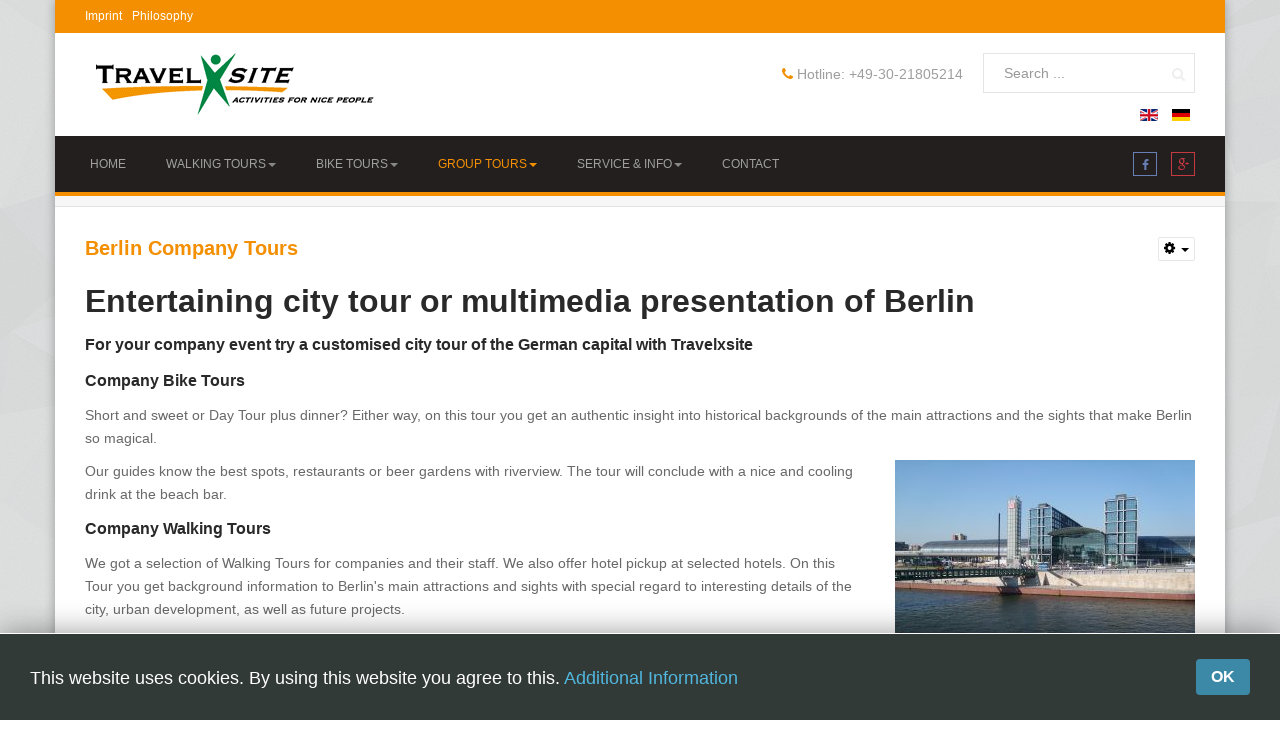

--- FILE ---
content_type: text/html; charset=utf-8
request_url: https://www.travelxsite.de/en/group-tours/berlin-company-tours.html
body_size: 9566
content:

<!DOCTYPE html>
<html lang="en-gb" dir="ltr"
    class='com_content view-article itemid-213 j31 mm-hover'>
<head>
<link id="wettercom-css" href="//woys.wetter.com/css/woys3.1.css?47660,4027f56e6ea82a9a1e6675561ac4f8a0" rel="stylesheet" type="text/css" />
<link id="wettercom-css" href="//woys.wetter.com/css/woys3.1.css?47671,bdbfdf3078140610eabc64745b884124" rel="stylesheet" type="text/css" />
  <base href="https://www.travelxsite.de/en/group-tours/berlin-company-tours.html" />
	<meta http-equiv="content-type" content="text/html; charset=utf-8" />
	<meta name="keywords" content="berlin, travelxsite, tour, bike, walking, bus, tours, company, multimedia, presentation" />
	<meta name="description" content="Berlin company tours. City tours of Berlin by bus, bike or on a walking tour." />
	<meta name="generator" content="Joomla! - Open Source Content Management" />
	<title>Berlin Company Tours - Travelxsite</title>
	<link href="https://www.travelxsite.de/en/group-tours/berlin-company-tours.html" rel="alternate" hreflang="en-GB" />
	<link href="https://www.travelxsite.de/de/gruppentouren/berlin-betriebsausflug.html" rel="alternate" hreflang="de-DE" />
	<link href="/templates/ts_mbiz/favicon.ico" rel="shortcut icon" type="image/vnd.microsoft.icon" />
	<link href="https://www.travelxsite.de/en/component/search/?Itemid=213&amp;format=opensearch" rel="search" title="Search Travelxsite" type="application/opensearchdescription+xml" />
	<link href="/t3-assets/css/css-481f8-19625.css" rel="stylesheet" type="text/css" media="all" />
	<link href="/t3-assets/css/css-10414-83316.css" rel="stylesheet" type="text/css" media="all" />
	<link href="http://fonts.googleapis.com/css?family=Open+Sans:400,300,700,600" rel="stylesheet" type="text/css" />
	<link href="http://fonts.googleapis.com/css?family=Source+Sans+Pro:200,300,400,600,700,900" rel="stylesheet" type="text/css" />
	<link href="/t3-assets/css/css-97a4b-46430.css" rel="stylesheet" type="text/css" media="all" />
	<style type="text/css">
#easycookieinfo {
	position: fixed;
	width: 100%;bottom:0px;
	right: 0;
	left: 0;
	z-index: 10000;
	background: #323A38;
	color: #FFFFFF;
	border-top: 1px solid #FFFFFF;
	border-bottom: 1px solid #FFFFFF;
	border-bottom:none;
	box-shadow: 0 0 30px rgba(0, 0, 0, 0.4);
	padding: 25px 0;
	box-sizing: border-box;
}

#easycookieinfo .text {
	text-align: center;
	font-size: 16px;
	padding: 0 15px 30px 15px;
	box-sizing: border-box;
}

#easycookieinfo .text > a {
	color: #51B7DE;
	text-decoration: none;
}

#easycookieinfo .text > a:hover,
#easycookieinfo .text > a:active,
#easycookieinfo .text > a:focus {
	text-decoration: underline;
}

#easycookieinfo .accept {
	text-align: center;
	box-sizing: border-box;
}

#easycookieinfo .accept > a {
	display: inline-block;
	background: #3C89A7;
	color: #FFFFFF;
	padding: 8px 15px;
	margin: 0;
	font-size: 16px;
	line-height:20px;
	text-align: center;
	vertical-align: middle;
	font-weight: bold;
	text-transform: uppercase;
	border: none;
	-webkit-border-radius: 4px;
	-moz-border-radius: 4px;
    border-radius: 4px;
	text-shadow: none;
	text-decoration: none;
}

#easycookieinfo .accept > a:hover,
#easycookieinfo .accept > a:focus,
#easycookieinfo .accept > a:active {
	background-color: #367B96;
	color: #FFFFFF;
	text-decoration: none;
}

@media (min-width: 700px) {
	#easycookieinfo .text {
		float: left;
		font-size: 18px;
		width: 70%;
		text-align: left;
		padding: 4px 15px 0 30px;		
	}

	#easycookieinfo .accept {
		float: right;
		width: 30%;
		text-align: right;
		padding: 0 30px 0 15px;	
	}
}div.mod_search134 input[type="search"]{ width:auto; }
	</style>
	<script src="/t3-assets/js/js-cc38b-19656.js" type="text/javascript"></script>
	<script type="text/javascript">
jQuery(window).on('load',  function() {
				new JCaption('img.caption');
			});
	</script>
	<link href="https://www.travelxsite.de/de/gruppentouren/berlin-betriebsausflug.html" rel="alternate" hreflang="x-default" />

  
<!-- META FOR IOS & HANDHELD -->
	<meta name="viewport" content="width=device-width, initial-scale=1.0, maximum-scale=1.0, user-scalable=no"/>
	<style type="text/stylesheet">
		@-webkit-viewport   { width: device-width; }
		@-moz-viewport      { width: device-width; }
		@-ms-viewport       { width: device-width; }
		@-o-viewport        { width: device-width; }
		@viewport           { width: device-width; }
	</style>
	<script type="text/javascript">
		//<![CDATA[
		if (navigator.userAgent.match(/IEMobile\/10\.0/)) {
			var msViewportStyle = document.createElement("style");
			msViewportStyle.appendChild(
				document.createTextNode("@-ms-viewport{width:auto!important}")
			);
			document.getElementsByTagName("head")[0].appendChild(msViewportStyle);
		}
		//]]>
	</script>
<meta name="HandheldFriendly" content="true"/>
<meta name="apple-mobile-web-app-capable" content="YES"/>
<!-- //META FOR IOS & HANDHELD -->




<!-- Le HTML5 shim and media query for IE8 support -->
<!--[if lt IE 9]>
<script src="//html5shim.googlecode.com/svn/trunk/html5.js"></script>
<script type="text/javascript" src="/plugins/system/t3/base-bs3/js/respond.min.js"></script>
<![endif]-->

<!-- You can add Google Analytics here or use T3 Injection feature -->
<link rel="shortcut icon" href="/travelxsite/templates/ts_mbiz/favicon.ico" type="image/x-icon"/>

<!-- BEGIN eRecht24 - Google Analytics individuell deaktivieren -->
<script data-mce-type="text/javascript">
	var gaProperty = 'G-GWRRLTH544';
	var disableStr = 'ga-disable-' + gaProperty;
	if (document.cookie.indexOf(disableStr + '=true') > -1) {
	  window[disableStr] = true;
	}
	function gaOptout() {
	  document.cookie = disableStr + '=true; expires=Thu, 31 Dec 2099 23:59:59 UTC; path=/';
	  window[disableStr] = true;
	  alert('Das Tracking durch Google Analytics wurde in Ihrem Browser für diese Website deaktiviert.');
	}
</script>
<!-- END eRecht24 - Google Analytics individuell deaktivieren -->

<!-- Google tag (gtag.js) -->
<script async src="https://www.googletagmanager.com/gtag/js?id=G-GWRRLTH544"></script>
<script>
  window.dataLayer = window.dataLayer || [];
  function gtag(){dataLayer.push(arguments);}
  gtag('set', 'allow_ad_personalization_signals', false);
  gtag('js', new Date());
  gtag('config', 'G-GWRRLTH544');
</script>
</head>

<body>

   <div class="t3-wrapper box"> <!-- Need this wrapper for off-canvas menu. Remove if you don't use of-canvas -->

      <div class="container">
         
         
<!-- Top bar -->
<div class="top-bar clearfix">
	<div class="box-container">
		<div class="row">
			<div class="col-md-6 col-xs-6">
									<div class="top-menu">
						<ul class="nav nav-pills nav-stacked menu-navi-top">
<li class="item-178"><a href="/en/imprint.html" class="">Imprint</a></li><li class="item-111"><a href="/en/philosophy.html" class="">Philosophy</a></li></ul>

					</div>
							</div>
			<div class="col-md-6 col-xs-6">
							</div>
		</div>
	</div>
</div>
	

<!--/ Top bar end -->

<!-- HEADER -->
<header id="t3-header" class=" header">
<div class="box-container">
	<div class="row">
		<!-- LOGO -->
		<div class="col-md-5 col-sm-3 col-md-5 logo">
			<div class="logo-image">
				<a href="/" title="Travelxsite">
											<img class="logo-img" src="/images/travelxsite-logo-radtouren-stadtfuehrungen-berlin.gif" alt="Travelxsite" />
															<span>Travelxsite</span>
				</a>
				<small class="site-slogan"></small>
			</div>
		</div>
		<!-- //LOGO -->

					<div class="col-md-7 col-sm-9">
									<!-- HEAD SEARCH -->
					<div class="head-search pull-right ">
						<div class="search mod_search134">
	<form action="/en/group-tours/berlin-company-tours.html" method="post" class="form-inline form-search">
		<label for="mod-search-searchword134" class="element-invisible">Search ...</label> <input name="searchword" id="mod-search-searchword" aria-label="search" maxlength="200"  class="form-control search-query" type="search" size="20" placeholder="Search ..." />		<input type="hidden" name="task" value="search" />
		<input type="hidden" name="option" value="com_search" />
		<input type="hidden" name="Itemid" value="213" />
	</form>
</div>

					</div>
					<!-- //HEAD SEARCH -->
				

									<!-- HEAD SEARCH -->
					<div class="topinfo ">
						

<div class="custom"  >
	<ul class="top-info">
<li><i class="fa fa-phone"></i> Hotline: +49-30-21805214</li>
</ul></div>

					</div>
					<!-- //HEAD SEARCH -->
				


									<!-- LANGUAGE SWITCHER -->
					<div class="languageswitcherload">
						<div class="mod-languages">

	<ul class="lang-inline" dir="ltr">
									<li class="lang-active">
			<a href="https://www.travelxsite.de/en/group-tours/berlin-company-tours.html">
												<img src="/media/mod_languages/images/en.gif" alt="English" title="English" />										</a>
			</li>
								<li>
			<a href="/de/gruppentouren/berlin-betriebsausflug.html">
												<img src="/media/mod_languages/images/de.gif" alt="Deutsch" title="Deutsch" />										</a>
			</li>
				</ul>

</div>

					</div>
					<!-- //LANGUAGE SWITCHER -->
							</div>
		
	</div>
</div>
</header>
<!-- //HEADER -->


         
<!-- MAIN NAVIGATION -->
<nav id="t3-mainnav" class="t3-mainnav">
	<div class="wrap navbar navbar-default">

		<div class="box-container">


		<div class="hidden-lg hidden-md">
							
<button class="btn btn-primary off-canvas-toggle " type="button" data-pos="left" data-nav="#t3-off-canvas" data-effect="off-canvas-effect-4">
  <i class="fa fa-bars"></i>
</button>

<!-- OFF-CANVAS SIDEBAR -->
<div id="t3-off-canvas" class="t3-off-canvas ">

  <div class="t3-off-canvas-header">
    <h2 class="t3-off-canvas-header-title">Menubar</h2>
    <button type="button" class="close" data-dismiss="modal" aria-hidden="true">&times;</button>
  </div>

  <div class="t3-off-canvas-body">
    <div class="t3-module module " id="Mod142"><div class="module-inner"><div class="module-ct"><ul class="nav nav-pills nav-stacked menu">
<li class="item-110 default"><a href="/en/" class="">Home</a></li><li class="item-262 deeper dropdown parent"><a href="#" class=" dropdown-toggle" data-toggle="dropdown">Walking Tours <em class="caret"></em></a><ul class="dropdown-menu"><li class="item-188 dropdown-submenu parent"><a href="/en/walking-tours/berlin-walking-tours.html" class="">Berlin Walking Tours</a><ul class="dropdown-menu"><li class="item-189"><a href="/en/walking-tours/berlin-walking-tours/berlin-city-tour-berlin-wall.html" class="">Berlin Wall</a></li><li class="item-190"><a href="/en/walking-tours/berlin-walking-tours/berlin-city-tour-berlin-walking-tour-highlights.html" class="">Berlin Highlights</a></li><li class="item-191"><a href="/en/walking-tours/berlin-walking-tours/walking-tour-berlin-kreuzberg.html" class="">Kreuzberg wild</a></li><li class="item-193"><a href="/en/walking-tours/berlin-walking-tours/prenzlauer-berlin-walking-tours.html" class="">Prenzlauer Berg</a></li><li class="item-194"><a href="/en/walking-tours/berlin-walking-tours/highlights-and-history-tour.html" class="">Highlights &amp; History Tour</a></li><li class="item-195"><a href="/en/walking-tours/berlin-walking-tours/cosmopolitan-berlin.html" class="">Cosmopolitan Berlin</a></li><li class="item-196"><a href="/en/walking-tours/berlin-walking-tours/jewish-berlin-walking-tours.html" class="">Scheunenviertel</a></li><li class="item-236"><a href="/en/walking-tours/berlin-walking-tours/registration-walking-tour.html" class="">Registration Walking Tour</a></li></ul></li><li class="item-197"><a href="/en/walking-tours/potsdam-walking-tour.html" class="">Potsdam Walking Tour</a></li><li class="item-227"><a href="/en/walking-tours/berlin-for-kids.html" class="">Berlin for Kids</a></li></ul></li><li class="item-263 deeper dropdown parent"><a href="#" class=" dropdown-toggle" data-toggle="dropdown">Bike Tours <em class="caret"></em></a><ul class="dropdown-menu"><li class="item-113 dropdown-submenu parent"><a href="/en/bike-tours/berlin-bike-tours.html" class="">Berlin Bike Tours</a><ul class="dropdown-menu"><li class="item-114"><a href="/en/bike-tours/berlin-bike-tours/berlin-bike-tour-berlin-wall.html" class="">Berlin Wall</a></li><li class="item-115"><a href="/en/bike-tours/berlin-bike-tours/wall-highlights.html" class="">Wall &amp; Highlights</a></li><li class="item-116"><a href="/en/bike-tours/berlin-bike-tours/berlin-bike-tour-highlights.html" class="">Berlin Highlights</a></li><li class="item-180"><a href="/en/bike-tours/berlin-bike-tours/kreuzberg-and-spreebank.html" class="">Kreuzberg and Spreebank</a></li><li class="item-181"><a href="/en/bike-tours/berlin-bike-tours/kreuzberg-deluxe.html" class="">Kreuzberg Deluxe</a></li><li class="item-182"><a href="/en/bike-tours/berlin-bike-tours/oasis-in-the-metropolis.html" class="">Oasis in the Metropolis</a></li><li class="item-183"><a href="/en/bike-tours/berlin-bike-tours/berlin-riverside-tour.html" class="">Berlin Riverside Tour</a></li><li class="item-185"><a href="/en/bike-tours/berlin-bike-tours/berlin-city-tour-airport-tempelhof.html" class="">Airport Tempelhof</a></li><li class="item-186"><a href="/en/bike-tours/berlin-bike-tours/wild-east.html" class="">Wild East</a></li><li class="item-187"><a href="/en/bike-tours/berlin-bike-tours/starting-point.html" class="">Starting Point</a></li><li class="item-235"><a href="/en/bike-tours/berlin-bike-tours/registration-bike-tour.html" class="">Registration Bike Tour</a></li></ul></li><li class="item-219 dropdown-submenu parent"><a href="/en/bike-tours/full-day-bike-tours.html" class="">Full Day Bike Tours</a><ul class="dropdown-menu"><li class="item-220"><a href="/en/bike-tours/full-day-bike-tours/neighbourhoods-and-spree.html" class="">Neighbourhoods and Spree</a></li><li class="item-221"><a href="/en/bike-tours/full-day-bike-tours/city-west-and-potsdam.html" class="">City West and Potsdam</a></li><li class="item-222"><a href="/en/bike-tours/full-day-bike-tours/highlights-prenzlauer-berg.html" class="">Highlights &amp; Prenzlauer Berg</a></li><li class="item-224"><a href="/en/bike-tours/full-day-bike-tours/3-day-bike-tour.html" class="">3-Day Bike Tour</a></li></ul></li></ul></li><li class="item-264 active deeper dropdown parent"><a href="#" class=" dropdown-toggle" data-toggle="dropdown">Group Tours <em class="caret"></em></a><ul class="dropdown-menu"><li class="item-202"><a href="/en/group-tours/berlin-student-tours.html" class="">Berlin Student Tours</a></li><li class="item-213 current active"><a href="/en/group-tours/berlin-company-tours.html" class="">Berlin Company Tours</a></li><li class="item-198"><a href="/en/group-tours/bus-tour-berlin.html" class="">Berlin Bus Tour</a></li></ul></li><li class="item-265 deeper dropdown parent"><a href="#" class=" dropdown-toggle" data-toggle="dropdown">Service &amp; Info <em class="caret"></em></a><ul class="dropdown-menu"><li class="item-225"><a href="/en/service-information/berlin-journeys.html" class="">Berlin Journeys</a></li><li class="item-226"><a href="/en/service-information/berlin-group-tour.html" class="">Berlin Group Tour</a></li><li class="item-228"><a href="/en/service-information/berlin-voucher.html" class="">Berlin Voucher</a></li><li class="item-231"><a href="/en/service-information/prices.html" class="">Prices</a></li><li class="item-232"><a href="/en/service-information/references.html" class="">References</a></li><li class="item-175"><a href="/en/service-information/links.html" class="">Links</a></li></ul></li><li class="item-177"><a href="/en/contact.html" class="">Contact</a></li></ul>
</div></div></div>
  </div>

</div>

<!-- //Off canvas -->

					</div>


			<div class="row">

				<div class="col-sm-8">
					
					<!-- Brand and toggle get grouped for better mobile display -->
					<div class="navbar-header">
					
						

					</div>

					


					<div class=" hidden-sm hidden-xs">
						<div class="t3-navbar navbar-collapse collapse">
							<div  class="t3-megamenu animate slide"  data-duration="400" data-responsive="true">
<ul itemscope itemtype="http://www.schema.org/SiteNavigationElement" class="nav navbar-nav level0">
<li itemprop='name'  data-id="110" data-level="1">
<a itemprop='url' class=""  href="/en/"   data-target="#">Home </a>

</li>
<li itemprop='name' class="dropdown mega" data-id="262" data-level="1">
<a itemprop='url' class=" dropdown-toggle"  href="#"   data-target="#" data-toggle="dropdown">Walking Tours<em class="caret"></em></a>

<div class="nav-child dropdown-menu mega-dropdown-menu"  style="width: 400px"  data-width="400"><div class="mega-dropdown-inner">
<div class="row">
<div class="col-xs-6 mega-col-nav" data-width="6"><div class="mega-inner">
<ul itemscope itemtype="http://www.schema.org/SiteNavigationElement" class="mega-nav level1">
<li itemprop='name' class="mega mega-group" data-id="188" data-level="2" data-group="1">
<a itemprop='url' class=" dropdown-header mega-group-title"  href="/en/walking-tours/berlin-walking-tours.html"   data-target="#">Berlin Walking Tours </a>

<div class="nav-child mega-group-ct"  ><div class="mega-dropdown-inner">
<div class="row">
<div class="col-xs-12 mega-col-nav" data-width="12"><div class="mega-inner">
<ul itemscope itemtype="http://www.schema.org/SiteNavigationElement" class="mega-nav level2">
<li itemprop='name'  data-id="189" data-level="3">
<a itemprop='url' class=""  href="/en/walking-tours/berlin-walking-tours/berlin-city-tour-berlin-wall.html"   data-target="#">Berlin Wall </a>

</li>
<li itemprop='name'  data-id="190" data-level="3">
<a itemprop='url' class=""  href="/en/walking-tours/berlin-walking-tours/berlin-city-tour-berlin-walking-tour-highlights.html"   data-target="#">Berlin Highlights </a>

</li>
<li itemprop='name'  data-id="191" data-level="3">
<a itemprop='url' class=""  href="/en/walking-tours/berlin-walking-tours/walking-tour-berlin-kreuzberg.html"   data-target="#">Kreuzberg wild </a>

</li>
<li itemprop='name'  data-id="193" data-level="3">
<a itemprop='url' class=""  href="/en/walking-tours/berlin-walking-tours/prenzlauer-berlin-walking-tours.html"   data-target="#">Prenzlauer Berg </a>

</li>
<li itemprop='name'  data-id="194" data-level="3">
<a itemprop='url' class=""  href="/en/walking-tours/berlin-walking-tours/highlights-and-history-tour.html"   data-target="#">Highlights &amp; History Tour </a>

</li>
<li itemprop='name'  data-id="195" data-level="3">
<a itemprop='url' class=""  href="/en/walking-tours/berlin-walking-tours/cosmopolitan-berlin.html"   data-target="#">Cosmopolitan Berlin </a>

</li>
<li itemprop='name'  data-id="196" data-level="3">
<a itemprop='url' class=""  href="/en/walking-tours/berlin-walking-tours/jewish-berlin-walking-tours.html"   data-target="#">Scheunenviertel </a>

</li>
<li itemprop='name'  data-id="236" data-level="3">
<a itemprop='url' class=""  href="/en/walking-tours/berlin-walking-tours/registration-walking-tour.html"   data-target="#">Registration Walking Tour </a>

</li>
</ul>
</div></div>
</div>
</div></div>
</li>
</ul>
</div></div>
<div class="col-xs-6 mega-col-nav" data-width="6"><div class="mega-inner">
<ul itemscope itemtype="http://www.schema.org/SiteNavigationElement" class="mega-nav level1">
<li itemprop='name'  data-id="197" data-level="2">
<a itemprop='url' class=""  href="/en/walking-tours/potsdam-walking-tour.html"   data-target="#">Potsdam Walking Tour </a>

</li>
<li itemprop='name'  data-id="227" data-level="2">
<a itemprop='url' class=""  href="/en/walking-tours/berlin-for-kids.html"   data-target="#">Berlin for Kids </a>

</li>
</ul>
</div></div>
</div>
</div></div>
</li>
<li itemprop='name' class="dropdown mega" data-id="263" data-level="1">
<a itemprop='url' class=" dropdown-toggle"  href="#"   data-target="#" data-toggle="dropdown">Bike Tours<em class="caret"></em></a>

<div class="nav-child dropdown-menu mega-dropdown-menu"  style="width: 400px"  data-width="400"><div class="mega-dropdown-inner">
<div class="row">
<div class="col-xs-6 mega-col-nav" data-width="6"><div class="mega-inner">
<ul itemscope itemtype="http://www.schema.org/SiteNavigationElement" class="mega-nav level1">
<li itemprop='name' class="mega mega-group" data-id="113" data-level="2" data-group="1">
<a itemprop='url' class=" dropdown-header mega-group-title"  href="/en/bike-tours/berlin-bike-tours.html"   data-target="#">Berlin Bike Tours </a>

<div class="nav-child mega-group-ct"  ><div class="mega-dropdown-inner">
<div class="row">
<div class="col-xs-12 mega-col-nav" data-width="12"><div class="mega-inner">
<ul itemscope itemtype="http://www.schema.org/SiteNavigationElement" class="mega-nav level2">
<li itemprop='name'  data-id="114" data-level="3">
<a itemprop='url' class=""  href="/en/bike-tours/berlin-bike-tours/berlin-bike-tour-berlin-wall.html"   data-target="#">Berlin Wall </a>

</li>
<li itemprop='name'  data-id="115" data-level="3">
<a itemprop='url' class=""  href="/en/bike-tours/berlin-bike-tours/wall-highlights.html"   data-target="#">Wall &amp; Highlights </a>

</li>
<li itemprop='name'  data-id="116" data-level="3">
<a itemprop='url' class=""  href="/en/bike-tours/berlin-bike-tours/berlin-bike-tour-highlights.html"   data-target="#">Berlin Highlights </a>

</li>
<li itemprop='name'  data-id="180" data-level="3">
<a itemprop='url' class=""  href="/en/bike-tours/berlin-bike-tours/kreuzberg-and-spreebank.html"   data-target="#">Kreuzberg and Spreebank </a>

</li>
<li itemprop='name'  data-id="181" data-level="3">
<a itemprop='url' class=""  href="/en/bike-tours/berlin-bike-tours/kreuzberg-deluxe.html"   data-target="#">Kreuzberg Deluxe </a>

</li>
<li itemprop='name'  data-id="182" data-level="3">
<a itemprop='url' class=""  href="/en/bike-tours/berlin-bike-tours/oasis-in-the-metropolis.html"   data-target="#">Oasis in the Metropolis </a>

</li>
<li itemprop='name'  data-id="183" data-level="3">
<a itemprop='url' class=""  href="/en/bike-tours/berlin-bike-tours/berlin-riverside-tour.html"   data-target="#">Berlin Riverside Tour </a>

</li>
<li itemprop='name'  data-id="185" data-level="3">
<a itemprop='url' class=""  href="/en/bike-tours/berlin-bike-tours/berlin-city-tour-airport-tempelhof.html"   data-target="#">Airport Tempelhof </a>

</li>
<li itemprop='name'  data-id="186" data-level="3">
<a itemprop='url' class=""  href="/en/bike-tours/berlin-bike-tours/wild-east.html"   data-target="#">Wild East </a>

</li>
<li itemprop='name'  data-id="187" data-level="3">
<a itemprop='url' class=""  href="/en/bike-tours/berlin-bike-tours/starting-point.html"   data-target="#">Starting Point </a>

</li>
<li itemprop='name'  data-id="235" data-level="3">
<a itemprop='url' class=""  href="/en/bike-tours/berlin-bike-tours/registration-bike-tour.html"   data-target="#">Registration Bike Tour </a>

</li>
</ul>
</div></div>
</div>
</div></div>
</li>
</ul>
</div></div>
<div class="col-xs-6 mega-col-nav" data-width="6"><div class="mega-inner">
<ul itemscope itemtype="http://www.schema.org/SiteNavigationElement" class="mega-nav level1">
<li itemprop='name' class="mega mega-group" data-id="219" data-level="2" data-group="1">
<a itemprop='url' class=" dropdown-header mega-group-title"  href="/en/bike-tours/full-day-bike-tours.html"   data-target="#">Full Day Bike Tours </a>

<div class="nav-child mega-group-ct"  ><div class="mega-dropdown-inner">
<div class="row">
<div class="col-xs-12 mega-col-nav" data-width="12"><div class="mega-inner">
<ul itemscope itemtype="http://www.schema.org/SiteNavigationElement" class="mega-nav level2">
<li itemprop='name'  data-id="220" data-level="3">
<a itemprop='url' class=""  href="/en/bike-tours/full-day-bike-tours/neighbourhoods-and-spree.html"   data-target="#">Neighbourhoods and Spree </a>

</li>
<li itemprop='name'  data-id="221" data-level="3">
<a itemprop='url' class=""  href="/en/bike-tours/full-day-bike-tours/city-west-and-potsdam.html"   data-target="#">City West and Potsdam </a>

</li>
<li itemprop='name'  data-id="222" data-level="3">
<a itemprop='url' class=""  href="/en/bike-tours/full-day-bike-tours/highlights-prenzlauer-berg.html"   data-target="#">Highlights &amp; Prenzlauer Berg </a>

</li>
<li itemprop='name'  data-id="224" data-level="3">
<a itemprop='url' class=""  href="/en/bike-tours/full-day-bike-tours/3-day-bike-tour.html"   data-target="#">3-Day Bike Tour </a>

</li>
</ul>
</div></div>
</div>
</div></div>
</li>
</ul>
</div></div>
</div>
</div></div>
</li>
<li itemprop='name' class="active dropdown mega" data-id="264" data-level="1">
<a itemprop='url' class=" dropdown-toggle"  href="#"   data-target="#" data-toggle="dropdown">Group Tours<em class="caret"></em></a>

<div class="nav-child dropdown-menu mega-dropdown-menu"  ><div class="mega-dropdown-inner">
<div class="row">
<div class="col-xs-12 mega-col-nav" data-width="12"><div class="mega-inner">
<ul itemscope itemtype="http://www.schema.org/SiteNavigationElement" class="mega-nav level1">
<li itemprop='name'  data-id="202" data-level="2">
<a itemprop='url' class=""  href="/en/group-tours/berlin-student-tours.html"   data-target="#">Berlin Student Tours </a>

</li>
<li itemprop='name' class="current active" data-id="213" data-level="2">
<a itemprop='url' class=""  href="/en/group-tours/berlin-company-tours.html"   data-target="#">Berlin Company Tours </a>

</li>
<li itemprop='name'  data-id="198" data-level="2">
<a itemprop='url' class=""  href="/en/group-tours/bus-tour-berlin.html"   data-target="#">Berlin Bus Tour </a>

</li>
</ul>
</div></div>
</div>
</div></div>
</li>
<li itemprop='name' class="dropdown mega" data-id="265" data-level="1">
<a itemprop='url' class=" dropdown-toggle"  href="#"   data-target="#" data-toggle="dropdown">Service &amp; Info<em class="caret"></em></a>

<div class="nav-child dropdown-menu mega-dropdown-menu"  ><div class="mega-dropdown-inner">
<div class="row">
<div class="col-xs-12 mega-col-nav" data-width="12"><div class="mega-inner">
<ul itemscope itemtype="http://www.schema.org/SiteNavigationElement" class="mega-nav level1">
<li itemprop='name'  data-id="225" data-level="2">
<a itemprop='url' class=""  href="/en/service-information/berlin-journeys.html"   data-target="#">Berlin Journeys </a>

</li>
<li itemprop='name'  data-id="226" data-level="2">
<a itemprop='url' class=""  href="/en/service-information/berlin-group-tour.html"   data-target="#">Berlin Group Tour </a>

</li>
<li itemprop='name'  data-id="228" data-level="2">
<a itemprop='url' class=""  href="/en/service-information/berlin-voucher.html"   data-target="#">Berlin Voucher </a>

</li>
<li itemprop='name'  data-id="231" data-level="2">
<a itemprop='url' class=""  href="/en/service-information/prices.html"   data-target="#">Prices </a>

</li>
<li itemprop='name'  data-id="232" data-level="2">
<a itemprop='url' class=""  href="/en/service-information/references.html"   data-target="#">References </a>

</li>
<li itemprop='name'  data-id="175" data-level="2">
<a itemprop='url' class=""  href="/en/service-information/links.html"   data-target="#">Links </a>

</li>
</ul>
</div></div>
</div>
</div></div>
</li>
<li itemprop='name'  data-id="177" data-level="1">
<a itemprop='url' class=""  href="/en/contact.html"   data-target="#">Contact </a>

</li>
</ul>
</div>

						</div>
					</div>



				</div>

				<div class="col-sm-4">
					<!-- Account -->
										<div class="top-social">
							
	
	<div id="sp_social124" class="sp_social icon_size_32 ">
	<ul>
			
		
					<li><a target='_blank'  title="Facebook" href="http://www.facebook.com/Travelxsite-180281535326023"><i class="fa fa-facebook"> </i></a></li>
				
			
		
					<li><a target='_blank'  title="Google plus" href="https://plus.google.com/+TravelxsiteBerlin"><i class="fa fa-google-plus"></i></a></li>
			
		
			
		
		
			

			
		
			
		
			
		
			
		
			

			

			
	</ul>
	<div style="clear:both"></div>
</div>
					</div>
										<!--/ Account end -->
				</div>

			</div>

		</div>

	</div>
</nav>
<!-- //MAIN NAVIGATION -->


         
<!-- SHOWCASE -->
<div id="slider">
	<div class="row">
		<div class="col-md-12">
					</div>
	</div>
</div>
<!-- //SHOWCASE -->

         
<!-- Page title -->
<div id="page-title">
	<div class="row">
		<div class="col-xs-12">
			<div class="page-title-content clearfix">
			<div class="box-container">
							</div>
			</div>
		</div>
	</div>
</div>
<!--/ Page title -->


         
<!-- Content top -->
<!-- Content top end -->
       
         

<div id="t3-mainbody" class="t3-mainbody">

	<div class="box-container">
		<div class="row">
			<!-- MAIN CONTENT -->
			<div id="t3-content" class="t3-content col-xs-12">
								



<div class="item-page clearfix">


<!-- Article -->
<article>
	<header class="article-header clearfix">
		<h1 class="article-title">
			Berlin Company Tours		</h1>
	</header>

	<!-- Aside -->
	<aside class="article-aside clearfix">

		
					<div class="btn-group pull-right">
				<a class="btn btn-default dropdown-toggle" data-toggle="dropdown" href="#"> <i class="fa fa-cog"></i>
					<span class="caret"></span> </a>
				<ul class="dropdown-menu">
																		<li class="print-icon"> <a href="/en/group-tours/berlin-company-tours.html?tmpl=component&amp;print=1&amp;page=" title="Print" onclick="window.open(this.href,'win2','status=no,toolbar=no,scrollbars=yes,titlebar=no,menubar=no,resizable=yes,width=640,height=480,directories=no,location=no'); return false;" rel="nofollow"><span class="fa fa-print"></span>&#160;Print&#160;</a> </li>
																											</ul>
			</div>
			</aside>
	<!-- //Aside -->


	
	


	
	
	
	<section class="article-content clearfix">
		<h1>Entertaining city tour or multimedia presentation of Berlin</h1>
<h4>For your company event try a customised city tour of the German capital with Travelxsite</h4>
<h4>Company Bike Tours</h4>
<p>Short and sweet or Day Tour plus dinner? Either way, on this tour you get an authentic insight into historical backgrounds of the main attractions and the sights that make Berlin so magical.</p>
<p><img src="/images/stories-EN/travelxsite-berlin-company-tours.jpg" alt="travelxsite berlin company tours.jpg" align="right" border="0" /></p>
<p>Our guides know the best spots, restaurants or beer gardens with riverview. The tour will conclude with a nice and cooling drink at the beach bar.</p>
<h4>Company Walking Tours</h4>
<p>We got a selection of Walking Tours for companies and their staff. We also offer hotel pickup at selected hotels. On this Tour you get background information to Berlin's main attractions and sights with special regard to interesting details of the city, urban development, as well as future projects.</p>
<h4>Company Bus Tours</h4>
<p>Beside the classic sights you can choose from a variety of other attractions in Berlin. If you got a taste for the political side of Berlin for example, we got you covered! You're welcome to send us a request.</p>
<h4>Company Walking Dinner Tours</h4>
<p>This walking tour combines culinary delights with sightseeing. Fine food takes turns with Berlin's finest attractions.</p>
<h4>Multimedia Presentation</h4>
<p>Are you going on a seminar? Or will you be in Berlin on a company outing? We offer multimedia presentations of approximately 40 min. that get you in the right mood for your stay.</p>
<p class="artikelButtonLine"><a class="btn btn-primary" href="/en/contact.html">Book now</a></p> 	</section>

	
	
	</article>
<!-- //Article -->


</div>
			</div>
			<!-- //MAIN CONTENT -->
		</div>
	</div>

</div> 


         
<!-- Content bottom -->
	<div id="content-bottom">
		<div class="box-container">
				<!-- SPOTLIGHT -->
	<div class="t3-spotlight t3-contentbottom  row">
					<div class=" col-lg-12 col-md-12 col-sm-12 col-xs-12">
								<div class="t3-module module " id="Mod127"><div class="module-inner"><div class="module-ct">

<div class="custom"  >
	<div class="bookmarks"><small><noscript>Sie müssen Javascript aktivieren um die Bookmarks benutzen zu können!</noscript></small> <a class="bookmarks" onclick="javascript: window.open('https://www.google.com/bookmarks/mark?op=add&amp;hl=de&amp;bkmk='+encodeURIComponent(location.href)+'&amp;annotation=&amp;labels=&amp;title='+encodeURIComponent(document.title));"><img style="border: 1px solid #cccccc;" title="Google" alt="Google" src="/templates/travelxsite/images/bookmarks/google.gif" /></a> <a class="bookmarks" onclick="javascript: window.open('https://www.xing.com/app/user?op=share;url='+encodeURIComponent(location.href)+';title='+encodeURIComponent(document.title));"><img style="border: 1px solid #cccccc;" title="XING" alt="XING" src="/templates/travelxsite/images/bookmarks/xing.gif" /></a> <a class="bookmarks" onclick="javascript: window.open('https://www.facebook.com/sharer.php?u='+encodeURIComponent(location.href));"><img style="border: 1px solid #cccccc;" src="/templates/travelxsite/images/bookmarks/facebook.gif" title="Facebook" alt="Facebook" /></a> <a class="bookmarks" onclick="javascript: window.open('https://twitter.com/home?status='+encodeURIComponent(location.href));"><img style="border: 1px solid #cccccc;" src="/templates/travelxsite/images/bookmarks/twitter.gif" title="twitter" alt="Twitter" /></a></div></div>
</div></div></div>
							</div>
			</div>
<!-- SPOTLIGHT -->
		</div>
	</div>
<!--/ Content bottom end-->


         
<!-- Action -->
	<div id="action">
		<div class="box-container">
				<!-- SPOTLIGHT -->
	<div class="t3-spotlight t3-actions  row">
					<div class=" col-lg-12 col-md-12 col-sm-12 col-xs-12">
								<div class="t3-module module " id="Mod159"><div class="module-inner"><div class="module-ct"><noscript>
	<div id="easycookieinfo">
		<div class="text">This website uses cookies. By using this website you agree to this. <a href="/de/datenschutz.html">Additional Information</a></div>
		<div class="accept"><a href="https://www.travelxsite.de/en/group-tours/berlin-company-tours.html?cookie_858af8084490abe6974193cc900998f1=accepted">OK</a></div>
	</div>
</noscript>
<script type="text/javascript">
    jQuery(document).ready(function() {
		var panel = '<div id="easycookieinfo" style="display:none;"><div class="text">This website uses cookies. By using this website you agree to this. <a href="/de/datenschutz.html">Additional Information</a></div><div class="accept"><a href="#">OK</a></div></div>';

		jQuery('body').append(panel);
		setTimeout(showPanel, 1200);
		
		function showPanel() {
			jQuery('#easycookieinfo').slideDown('slow');
		}
	
		jQuery('.accept a').on('click', function() {
			var exp_date = new Date();
			exp_date.setTime(exp_date.getTime() + (1000*3600*24*365));
			document.cookie = 'cookie_858af8084490abe6974193cc900998f1=accepted;expires='+exp_date.toUTCString()+';path=/';
			jQuery('#easycookieinfo').slideUp('slow');
			
			return false;
		});
    });
</script></div></div></div>
							</div>
			</div>
<!-- SPOTLIGHT -->
		</div>
	</div>
<!-- Action -->


         
<!-- Clients -->
<!-- Clients end -->


         
<!-- FOOTER -->
<footer id="t3-footer" class="t3-footer">

	<div class="footer-wrapper">

		<div class="footer-content">

		<div class="box-container">

					<!-- FOOT NAVIGATION -->
					<!-- SPOTLIGHT -->
	<div class="t3-spotlight t3-footnav  row">
					<div class=" col-lg-3 col-md-3 col-sm-6 col-xs-12">
								<div class="t3-module module " id="Mod118"><div class="module-inner"><h3 class="module-title "><span>Weather in Berlin</span></h3><div class="module-ct">

<div class="custom"  >
	<div id="wettercom-button-bdbfdf3078140610eabc64745b884124">
<div id="wettercom-title"><a id="wettercom-citylink" href="//www.wetter.com/wetter_aktuell/wettervorhersage/3_tagesvorhersage/?id=DE0001020" title="Weather Berlin" target="_blank">Weather Berlin</a></div>
<div id="wettercom-woys-bdbfdf3078140610eabc64745b884124"> </div>
<div id="wettercom-brand"><a id="wettercom-link" href="//www.wetter.com" target="_blank"> <span id="wettercom-more">more weather at </span> <img id="wettercom-logo" src="//www.wetter.com/img/websitetools/woys/logo.png" alt="wetter.com" title="wetter.com" /> </a></div>  
<div id="wettercom-clear">
<script type="text/javascript" src="//woys.wetter.com/js/woys3.1.js?47671,bdbfdf3078140610eabc64745b884124"></script>
</div>
</div></div>
</div></div></div>
							</div>
					<div class=" col-lg-3 col-md-3 col-sm-6 col-xs-12">
								<div class="t3-module module " id="Mod137"><div class="module-inner"><h3 class="module-title "><span>Traveller Reviews</span></h3><div class="module-ct">

<div class="custom"  >
	<div id="TA_selfserveprop850" class="TA_selfserveprop">
<ul id="5YgfinbhYcT" class="TA_links Vr4VjV3K">
<li id="5X4uVJ" class="e40Qx7RH">
<a target="_blank" href="//www.tripadvisor.co.uk/"><img src="//www.tripadvisor.co.uk/img/cdsi/img2/branding/150_logo-11900-2.png" alt="TripAdvisor"/></a>
</li>
</ul>
</div>
<script src="//www.jscache.com/wejs?wtype=selfserveprop&amp;uniq=850&amp;locationId=3135617&amp;lang=en_UK&amp;rating=true&amp;nreviews=3&amp;writereviewlink=false&amp;popIdx=false&amp;iswide=false&amp;border=false&amp;display_version=2"></script></div>
</div></div></div>
							</div>
					<div class=" col-lg-3 col-md-3 col-sm-6 col-xs-12">
								<div class="t3-module module " id="Mod138"><div class="module-inner"><h3 class="module-title "><span>Voucher</span></h3><div class="module-ct">

<div class="custom"  >
	<div class="footer-contact-info">
<p><a href="/en/service-information/berlin-voucher.html">Order a voucher</a> for your friends. They will have unforgettable adventures within our guided city tours by bike or on foot.</p>
<p>&nbsp;</p>
</div>
<p>&nbsp;</p></div>
</div></div></div>
							</div>
					<div class=" col-lg-3 col-md-3 col-sm-6 col-xs-12">
								<div class="t3-module module " id="Mod136"><div class="module-inner"><h3 class="module-title "><span>Contact </span></h3><div class="module-ct">

<div class="custom"  >
	<div class="footer-contact-info">
<p>Contact us by phone, fax, letter or e-mail <a href="/en/contact.html">contact now</a></p>
<p><i class="fa fa-home"></i> Travelxsite<br />&nbsp;&nbsp; &nbsp; Arndtstraße 2<br />&nbsp;&nbsp;&nbsp;&nbsp; 10965 Berlin</p>
<p><i class="fa fa-phone"></i> Telefon: +49 (0)30 - 21805214</p>
<p><i class="fa fa-mobile"></i>&nbsp;&nbsp; Mobil: +49 (0)176 - 61575263</p>
<p><i class="fa fa-fax"></i> Telefax: +49 (0)3212 - 1385250</p>
</div>
<p>&nbsp;</p></div>
</div></div></div>
							</div>
			</div>
<!-- SPOTLIGHT -->
			<!-- //FOOT NAVIGATION -->
		
		</div>

		</div>

		<section class="t3-copyright">
			<div class="box-container">
				<div class="row">

					<div class="col-xs-6 copyright ">
						<div class="module">
	<small>Copyright &#169; 2026 Travelxsite. All Rights Reserved.</small>
	<div style="display:block; width:100%; text-align:left; padding: 5px 0 5px 0; margin: 0 0 0 -5px;">
        <a target="_blank" title="w3fabrik Internet Solutions" href="http://www.w3fabrik.de"><img src="https://www.travelxsite.de/templates/ts_mbiz/images/w3fabrik-footerlogo.gif"></a>
    </div>
</div>
					</div>

					

											<div class="col-md-6 col-xs-6">
		
							<div class="pull-right ">
									
	
	<div id="sp_social133" class="sp_social icon_size_32 ">
	<ul>
			
		
					<li><a target='_blank'  title="Facebook" href="http://www.facebook.com/Travelxsite-180281535326023"><i class="fa fa-facebook"> </i></a></li>
				
			
		
					<li><a target='_blank'  title="Google plus" href="https://plus.google.com/+TravelxsiteBerlin"><i class="fa fa-google-plus"></i></a></li>
			
		
			
		
		
			

			
		
			
		
			
		
			
		
			

			

			
	</ul>
	<div style="clear:both"></div>
</div>
							</div>
						
						</div>
					
				</div>
			</div>
		</section>


	</div> <!-- Footer wrapper end -->

</footer>
<!-- //FOOTER -->



<!-- Back to top -->
<div id="back-to-top" data-spy="affix" data-offset-top="10" class="back-to-top">
  <button class="btn btn-primary" title="Back to Top"><i class="fa fa-chevron-up"></i></button>
</div>

<script type="text/javascript">
(function($) {
	// Back to top
	$('#back-to-top').on('click', function(){
		$("html, body").animate({scrollTop: 0}, 500);
		return false;
	});
})(jQuery);
</script>
<!-- BACK TO TOP BUTTON -->

      </div>

   </div>


</body>
</html>

--- FILE ---
content_type: text/css; charset=UTF-8
request_url: https://woys.wetter.com/css/woys3.1.css?47660,4027f56e6ea82a9a1e6675561ac4f8a0
body_size: 768
content:
@charset "utf-8";
/* CSS Document */

#wettercom-button-4027f56e6ea82a9a1e6675561ac4f8a0 div,
#wettercom-button-4027f56e6ea82a9a1e6675561ac4f8a0 span,
#wettercom-button-4027f56e6ea82a9a1e6675561ac4f8a0 br,
#wettercom-button-4027f56e6ea82a9a1e6675561ac4f8a0 img,
#wettercom-button-4027f56e6ea82a9a1e6675561ac4f8a0 a,
#wettercom-button-4027f56e6ea82a9a1e6675561ac4f8a0 form,
#wettercom-button-4027f56e6ea82a9a1e6675561ac4f8a0 input,
#wettercom-button-4027f56e6ea82a9a1e6675561ac4f8a0 button,
#wettercom-button-4027f56e6ea82a9a1e6675561ac4f8a0 label
{
  margin: 0;
  padding: 0;
  float: none;
  clear: none;
  border: 0;
  outline: 0;
  font-weight: normal;
  font-style: inherit;
  font-family: inherit;
  font-variant: inherit;
  vertical-align: baseline;
  width: auto;
  height: auto;
  position: static;
  top: 0;
  left: 0;
  display: inline;
  line-height: normal;
  position: static;
  text-align: left;
}

#wettercom-button-4027f56e6ea82a9a1e6675561ac4f8a0
{
  width: 170px;
  height: 140px;
  padding: 5px 5px;
  background-repeat: no-repeat;
  /* user */
  font-family: 'arial';
  color: #000000;
  background-image: none;
  background-color: transparent;
  border-width: 1px;
  border-style: solid;
  border-color: #ffffff;
  overflow: hidden;
  position: relative;
}

#wettercom-button-4027f56e6ea82a9a1e6675561ac4f8a0 a
{
  text-decoration: none;
  color: #000000;
}

#wettercom-button-4027f56e6ea82a9a1e6675561ac4f8a0 #wettercom-title
{
  text-align: center;
  font-weight: bold;
  font-size: 14px;
  max-width: 170px;
  max-height: 30px;
  display: block;
  overflow: hidden;
}

#wettercom-button-4027f56e6ea82a9a1e6675561ac4f8a0 #wettercom-citylink, #wettercom-button-4027f56e6ea82a9a1e6675561ac4f8a0 #wettercom-adminlink
{
  font-size: 13px;
  font-weight: bold;
}

#wettercom-button-4027f56e6ea82a9a1e6675561ac4f8a0 #wettercom-woys-4027f56e6ea82a9a1e6675561ac4f8a0
{
  display: block;
  font-size: 12px;
  overflow: hidden;
  margin: 5px 0px;
  padding: 5px 0px;
  border-bottom: 1px solid #666666;
  border-top: 1px solid #666666;
  height: 70px;
}

* html #wettercom-button-4027f56e6ea82a9a1e6675561ac4f8a0 #wettercom-woys-4027f56e6ea82a9a1e6675561ac4f8a0
{
  margin: 2px 0px;
  padding: 2px 0px;
}

#wettercom-button-4027f56e6ea82a9a1e6675561ac4f8a0 #wettercom-brand
{
  font-size: 11px;
  text-align: center;
  display: block;
  position: absolute;
  top: 120px;
  height: 20px;
  width: 100%;
  left: 0;
}

#wettercom-button-4027f56e6ea82a9a1e6675561ac4f8a0 #wettercom-logo
{
  width: 70px;
  height: 14px;
  position: relative;
  top: 3px;
}

#wettercom-button-4027f56e6ea82a9a1e6675561ac4f8a0 #wettercom-more
{
  padding-right: 3px;
}

#wettercom-button-4027f56e6ea82a9a1e6675561ac4f8a0 #wettercom-clear
{
  clear: both;
}

#wettercom-button-4027f56e6ea82a9a1e6675561ac4f8a0 #wettercom-forecast
{
  position: relative;
}

#wettercom-button-4027f56e6ea82a9a1e6675561ac4f8a0 #wettercom-forecast #text
{
  width: 100%;
  font-size: 12px;
  padding-top: 5px;
  display: block;
  position: relative;
}

#wettercom-button-4027f56e6ea82a9a1e6675561ac4f8a0 #wettercom-forecast #temp
{
    font-size: 16px;
    position: absolute;
    left: 0;
    top: 0;
    width: 100%;
    text-align: right;
}

#wettercom-button-4027f56e6ea82a9a1e6675561ac4f8a0 #wettercom-forecast #forecast
{
    font-size: 12px;
    position: absolute;
    left: 0;
    top: 0;
    width: 100%;
    font-weight: bold;
    line-height: 20px;
}


#wettercom-button-4027f56e6ea82a9a1e6675561ac4f8a0 #wettercom-forecast #values
{
  display: block;
  font-size: 11px;
  width: 130px;
  position: absolute;
  top: 42px;
  left: 0px
}

#wettercom-button-4027f56e6ea82a9a1e6675561ac4f8a0 #wettercom-icons
{
    position: absolute;
    left: 110px;
    top: 30px;
}

#wettercom-button-4027f56e6ea82a9a1e6675561ac4f8a0 #wettercom-icons img
{
  width: 54px;
  height: 38px;
  display: block;
}

#wettercom-button-4027f56e6ea82a9a1e6675561ac4f8a0 #warnings
{
    position: absolute;
    top: 25px;
    left: 0;
    width: 120px;
}

#wettercom-button-4027f56e6ea82a9a1e6675561ac4f8a0 #wettercom-warning-icon
{
    height: auto;
    width: 14px;
    position: relative;
    top: 1px;
}

#wettercom-button-4027f56e6ea82a9a1e6675561ac4f8a0 #wettercom-warning-text
{
    color: #EA0000 !important;
    text-decoration: underline;
    font-size: 12px;
}


--- FILE ---
content_type: text/css; charset=UTF-8
request_url: https://woys.wetter.com/css/woys3.1.css?47671,bdbfdf3078140610eabc64745b884124
body_size: 770
content:
@charset "utf-8";
/* CSS Document */

#wettercom-button-bdbfdf3078140610eabc64745b884124 div,
#wettercom-button-bdbfdf3078140610eabc64745b884124 span,
#wettercom-button-bdbfdf3078140610eabc64745b884124 br,
#wettercom-button-bdbfdf3078140610eabc64745b884124 img,
#wettercom-button-bdbfdf3078140610eabc64745b884124 a,
#wettercom-button-bdbfdf3078140610eabc64745b884124 form,
#wettercom-button-bdbfdf3078140610eabc64745b884124 input,
#wettercom-button-bdbfdf3078140610eabc64745b884124 button,
#wettercom-button-bdbfdf3078140610eabc64745b884124 label
{
  margin: 0;
  padding: 0;
  float: none;
  clear: none;
  border: 0;
  outline: 0;
  font-weight: normal;
  font-style: inherit;
  font-family: inherit;
  font-variant: inherit;
  vertical-align: baseline;
  width: auto;
  height: auto;
  position: static;
  top: 0;
  left: 0;
  display: inline;
  line-height: normal;
  position: static;
  text-align: left;
}

#wettercom-button-bdbfdf3078140610eabc64745b884124
{
  width: 170px;
  height: 140px;
  padding: 5px 5px;
  background-repeat: no-repeat;
  /* user */
  font-family: 'arial';
  color: #000000;
  background-image: none;
  background-color: transparent;
  border-width: 1px;
  border-style: solid;
  border-color: #ffffff;
  overflow: hidden;
  position: relative;
}

#wettercom-button-bdbfdf3078140610eabc64745b884124 a
{
  text-decoration: none;
  color: #000000;
}

#wettercom-button-bdbfdf3078140610eabc64745b884124 #wettercom-title
{
  text-align: center;
  font-weight: bold;
  font-size: 14px;
  max-width: 170px;
  max-height: 30px;
  display: block;
  overflow: hidden;
}

#wettercom-button-bdbfdf3078140610eabc64745b884124 #wettercom-citylink, #wettercom-button-bdbfdf3078140610eabc64745b884124 #wettercom-adminlink
{
  font-size: 13px;
  font-weight: bold;
}

#wettercom-button-bdbfdf3078140610eabc64745b884124 #wettercom-woys-bdbfdf3078140610eabc64745b884124
{
  display: block;
  font-size: 12px;
  overflow: hidden;
  margin: 5px 0px;
  padding: 5px 0px;
  border-bottom: 1px solid #666666;
  border-top: 1px solid #666666;
  height: 70px;
}

* html #wettercom-button-bdbfdf3078140610eabc64745b884124 #wettercom-woys-bdbfdf3078140610eabc64745b884124
{
  margin: 2px 0px;
  padding: 2px 0px;
}

#wettercom-button-bdbfdf3078140610eabc64745b884124 #wettercom-brand
{
  font-size: 11px;
  text-align: center;
  display: block;
  position: absolute;
  top: 120px;
  height: 20px;
  width: 100%;
  left: 0;
}

#wettercom-button-bdbfdf3078140610eabc64745b884124 #wettercom-logo
{
  width: 70px;
  height: 14px;
  position: relative;
  top: 3px;
}

#wettercom-button-bdbfdf3078140610eabc64745b884124 #wettercom-more
{
  padding-right: 3px;
}

#wettercom-button-bdbfdf3078140610eabc64745b884124 #wettercom-clear
{
  clear: both;
}

#wettercom-button-bdbfdf3078140610eabc64745b884124 #wettercom-forecast
{
  position: relative;
}

#wettercom-button-bdbfdf3078140610eabc64745b884124 #wettercom-forecast #text
{
  width: 100%;
  font-size: 12px;
  padding-top: 5px;
  display: block;
  position: relative;
}

#wettercom-button-bdbfdf3078140610eabc64745b884124 #wettercom-forecast #temp
{
    font-size: 16px;
    position: absolute;
    left: 0;
    top: 0;
    width: 100%;
    text-align: right;
}

#wettercom-button-bdbfdf3078140610eabc64745b884124 #wettercom-forecast #forecast
{
    font-size: 12px;
    position: absolute;
    left: 0;
    top: 0;
    width: 100%;
    font-weight: bold;
    line-height: 20px;
}


#wettercom-button-bdbfdf3078140610eabc64745b884124 #wettercom-forecast #values
{
  display: block;
  font-size: 11px;
  width: 130px;
  position: absolute;
  top: 42px;
  left: 0px
}

#wettercom-button-bdbfdf3078140610eabc64745b884124 #wettercom-icons
{
    position: absolute;
    left: 110px;
    top: 30px;
}

#wettercom-button-bdbfdf3078140610eabc64745b884124 #wettercom-icons img
{
  width: 54px;
  height: 38px;
  display: block;
}

#wettercom-button-bdbfdf3078140610eabc64745b884124 #warnings
{
    position: absolute;
    top: 25px;
    left: 0;
    width: 120px;
}

#wettercom-button-bdbfdf3078140610eabc64745b884124 #wettercom-warning-icon
{
    height: auto;
    width: 14px;
    position: relative;
    top: 1px;
}

#wettercom-button-bdbfdf3078140610eabc64745b884124 #wettercom-warning-text
{
    color: #EA0000 !important;
    text-decoration: underline;
    font-size: 12px;
}


--- FILE ---
content_type: text/css
request_url: https://www.travelxsite.de/t3-assets/css/css-10414-83316.css
body_size: 28065
content:


/*===============================
/templates/system/css/system.css
================================================================================*/
@import url(/media/system/css/system.css); .system-unpublished,tr.system-unpublished{background:#e8edf1;border-top:4px solid #c4d3df;border-bottom:4px solid #c4d3df}span.highlight{background-color:#FFFFCC;font-weight:bold;padding:1px 0}.img-fulltext-float-right{float:right;margin-left:10px;margin-bottom:10px}.img-fulltext-float-left{float:left;margin-right:10px;margin-bottom:10px}.img-fulltext-float-none{}.img-intro-float-right{float:right;margin-left:5px;margin-bottom:5px}.img-intro-float-left{float:left;margin-right:5px;margin-bottom:5px}.img-intro-float-none{}


/*===============================
/templates/ts_mbiz/local/css/template.css
================================================================================*/
@media (max-width:767px){.always-show .mega > .mega-dropdown-menu,.always-show .dropdown-menu{display:block !important;position:static}.open .dropdown-menu{display:block}}.t3-logo,.t3-logo-small{display:block;text-decoration:none;text-align:left;background-repeat:no-repeat;background-position:center}.t3-logo{width:182px;height:50px}.t3-logo-small{width:60px;height:30px}.t3-logo,.t3-logo-color{background-image:url("http://joomlart.s3.amazonaws.com/images/jat3v3-documents/logo-complete/t3logo-big-color.png")}.t3-logo-small,.t3-logo-small.t3-logo-color{background-image:url("http://joomlart.s3.amazonaws.com/images/jat3v3-documents/logo-complete/t3logo-small-color.png")}.t3-logo-dark{background-image:url("http://joomlart.s3.amazonaws.com/images/jat3v3-documents/logo-complete/t3logo-big-dark.png")}.t3-logo-small.t3-logo-dark{background-image:url("http://joomlart.s3.amazonaws.com/images/jat3v3-documents/logo-complete/t3logo-small-dark.png")}.t3-logo-light{background-image:url("http://joomlart.s3.amazonaws.com/images/jat3v3-documents/logo-complete/t3logo-big-light.png")}.t3-logo-small.t3-logo-light{background-image:url("http://joomlart.s3.amazonaws.com/images/jat3v3-documents/logo-complete/t3logo-small-light.png")}@media (max-width:767px){.logo-control .logo-img-sm{display:block}.logo-control .logo-img{display:none}}@media (min-width:768px){.logo-control .logo-img-sm{display:none}.logo-control .logo-img{display:block}}#community-wrap .collapse{position:relative;height:0;overflow:hidden;display:block}.body-data-holder:before{display:none;content:"grid-float-breakpoint:768px screen-xs:480px screen-sm:768px screen-md:992px screen-lg:1200px"}input,button,select,textarea{font-family:inherit;font-size:inherit;line-height:inherit}a{color:#f38f00;text-decoration:none}a:hover,a:focus{color:#a66200;text-decoration:underline}a:focus{outline:thin dotted;outline:5px auto -webkit-focus-ring-color;outline-offset:-2px}img{vertical-align:middle}th,td{line-height:1.42857143;text-align:left;vertical-align:top}th{font-weight:bold}td,tr td{border-top:1px solid #dddddd}.cat-list-row0:hover,.cat-list-row1:hover{background:#f5f5f5}.cat-list-row1,tr.cat-list-row1 td{background:#f9f9f9}table.contentpane,table.tablelist,table.category,table.admintable,table.blog{width:100%}table.contentpaneopen{border:0}.star{color:#ffde01}.red{color:#f12143}hr{margin-top:20px;margin-bottom:20px;border:0;border-top:1px solid #eeeeee}.wrap{width:auto;clear:both}.center,.table td.center,.table th.center{text-align:center}.element-invisible{position:absolute;padding:0;margin:0;border:0;height:1px;width:1px;overflow:hidden}h1,h2,h3,h4,h5,h6,.h1,.h2,.h3,.h4,.h5,.h6{font-family:"Helvetica Neue",Helvetica,Arial,sans-serif;font-weight:500;line-height:1.1;color:inherit}h1 small,h2 small,h3 small,h4 small,h5 small,h6 small,.h1 small,.h2 small,.h3 small,.h4 small,.h5 small,.h6 small,h1 .small,h2 .small,h3 .small,h4 .small,h5 .small,h6 .small,.h1 .small,.h2 .small,.h3 .small,.h4 .small,.h5 .small,.h6 .small{font-weight:normal;line-height:1;color:#999999}h1,.h1,h2,.h2,h3,.h3{margin-top:20px;margin-bottom:10px}h1 small,.h1 small,h2 small,.h2 small,h3 small,.h3 small,h1 .small,.h1 .small,h2 .small,.h2 .small,h3 .small,.h3 .small{font-size:65%}h4,.h4,h5,.h5,h6,.h6{margin-top:10px;margin-bottom:10px}h4 small,.h4 small,h5 small,.h5 small,h6 small,.h6 small,h4 .small,.h4 .small,h5 .small,.h5 .small,h6 .small,.h6 .small{font-size:75%}h1,.h1{font-size:36px}h2,.h2{font-size:30px}h3,.h3{font-size:24px}h4,.h4{font-size:18px}h5,.h5{font-size:14px}h6,.h6{font-size:12px}p{margin:0 0 10px}.lead{margin-bottom:20px;font-size:16px;font-weight:200;line-height:1.4}@media (min-width:768px){.lead{font-size:21px}}small,.small{font-size:85%}cite{font-style:normal}.text-left{text-align:left}.text-right{text-align:right}.text-center{text-align:center}.text-justify{text-align:justify}.text-muted{color:#999999}.text-primary{color:#f38f00}a.text-primary:hover{color:#c07100}.text-success{color:#468847}a.text-success:hover{color:#356635}.text-info{color:#3a87ad}a.text-info:hover{color:#2d6987}.text-warning{color:#c09853}a.text-warning:hover{color:#a47e3c}.text-danger{color:#b94a48}a.text-danger:hover{color:#953b39}.bg-primary{color:#fff;background-color:#f38f00}a.bg-primary:hover{background-color:#c07100}.bg-success{background-color:#dff0d8}a.bg-success:hover{background-color:#c1e2b3}.bg-info{background-color:#d9edf7}a.bg-info:hover{background-color:#afd9ee}.bg-warning{background-color:#fcf8e3}a.bg-warning:hover{background-color:#f7ecb5}.bg-danger{background-color:#f2dede}a.bg-danger:hover{background-color:#e4b9b9}.highlight{background-color:#FFC;font-weight:bold;padding:1px 4px}.page-header{padding-bottom:9px;margin:40px 0 20px;border-bottom:1px solid #eeeeee}ul,ol{margin-top:0;margin-bottom:10px}ul ul,ol ul,ul ol,ol ol{margin-bottom:0}.list-unstyled{padding-left:0;list-style:none}.list-inline{padding-left:0;list-style:none;margin-left:-5px}.list-inline > li{display:inline-block;padding-left:5px;padding-right:5px}dl{margin-top:0;margin-bottom:20px}dt,dd{line-height:1.42857143}dt{font-weight:bold}dd{margin-left:0}@media (min-width:768px){.dl-horizontal dt{float:left;width:160px;clear:left;text-align:right;overflow:hidden;text-overflow:ellipsis;white-space:nowrap}.dl-horizontal dd{margin-left:180px}}abbr[title],abbr[data-original-title]{cursor:help;border-bottom:1px dotted #999999}.initialism{font-size:90%;text-transform:uppercase}blockquote{padding:10px 20px;margin:0 0 20px;font-size:17.5px;border-left:5px solid #eeeeee}blockquote p:last-child,blockquote ul:last-child,blockquote ol:last-child{margin-bottom:0}blockquote footer,blockquote small,blockquote .small{display:block;font-size:80%;line-height:1.42857143;color:#999999}blockquote footer:before,blockquote small:before,blockquote .small:before{content:'\2014 \00A0'}.blockquote-reverse,blockquote.pull-right{padding-right:15px;padding-left:0;border-right:5px solid #eeeeee;border-left:0;text-align:right}.blockquote-reverse footer:before,blockquote.pull-right footer:before,.blockquote-reverse small:before,blockquote.pull-right small:before,.blockquote-reverse .small:before,blockquote.pull-right .small:before{content:''}.blockquote-reverse footer:after,blockquote.pull-right footer:after,.blockquote-reverse small:after,blockquote.pull-right small:after,.blockquote-reverse .small:after,blockquote.pull-right .small:after{content:'\00A0 \2014'}blockquote:before,blockquote:after{content:""}address{margin-bottom:20px;font-style:normal;line-height:1.42857143}code,kbd,pre,samp{font-family:Monaco,Menlo,Consolas,"Courier New",monospace}.btn-actions{text-align:center}.features-list{margin-top:60px}.features-list .page-header{border:0;text-align:center}.features-list .page-header h1{font-size:46px}.features-list .feature-row{overflow:hidden;min-height:200px;color:#696f72;border-top:1px solid #e0e2e3;padding:60px 0 0;text-align:center}.features-list .feature-row:last-child{border-bottom:1px solid #e0e2e3;margin-bottom:60px}.features-list .feature-row h3{font-size:28px}.features-list .feature-row div:first-child{padding-left:0}.features-list .feature-row div:last-child{padding-right:0}.features-list .feature-row div:first-child.feature-img img{float:left}.features-list .feature-row div:last-child.feature-img img{float:right}.jumbotron h2{font-size:46px}.jumbotron iframe{margin-top:20px}.dropdown-menu > li > a{padding:5px 20px}.dropdown-header{padding:3px 20px;font-size:14px}.dropdown-header a{color:#999999}.dropdown-submenu > a:after{border-left-color:#2b2b2b}.dropdown-submenu:hover > a:after{border-left-color:#1e1e1e}.nav > li > .separator{position:relative;display:block;padding:10px 15px;line-height:20px}@media (min-width:768px){.nav > li > .separator{padding-top:15px;padding-bottom:15px}}@media (max-width:991px){.nav > li > span{padding:10px 15px;display:inline-block}}.nav .caret{border-top-color:#f38f00;border-bottom-color:#f38f00}.nav a:hover .caret{border-top-color:#a66200;border-bottom-color:#a66200}.t3-navhelper{background:#f5f5f5;border-top:1px solid #eeeeee;color:#555555;padding:5px 0}.breadcrumb{margin-bottom:0;padding-left:0;padding-right:0;border-radius:0}.breadcrumb > li + li:before{content:"/\00a0"}.breadcrumb > .active{color:#999999}.breadcrumb > .active + li:before{content:"";padding:0}.breadcrumb > .active .hasTooltip{padding-right:10px}.breadcrumb .divider{display:none}.pagination{display:block}.pagination:before,.pagination:after{content:" ";display:table}.pagination:after{clear:both}@media screen and (min-width:768px){.pagination{float:left}}.pagination .pagination{display:inline-block}.counter{display:inline-block;margin-top:20px;padding:6px 12px;background-color:#ffffff;border:1px solid #dddddd;border-radius:4px}@media screen and (min-width:768px){.counter{float:right}}#t3-mainnav .navbar-default{background:#241f1f;border:0 !important;margin:0;border-bottom:4px solid #f38f00 !important;-webkit-border-radius:0;-moz-border-radius:0;border-radius:0}#t3-mainnav .navbar-default .navbar-nav{margin-left:-20px}#t3-mainnav .navbar-default .navbar-nav > li > .dropdown-menu,#t3-mainnav .navbar-default .navbar-nav .mega-nav li .dropdown-menu{background:#272727;border:0;-webkit-border-radius:0;-moz-border-radius:0;border-radius:0}#t3-mainnav .t3-megamenu .navbar-nav.level0 > li > a{font-size:13px;text-transform:uppercase;color:#9f9f9f !important;padding:18px 20px;font-weight:400;text-shadow:none;-webkit-transition:400ms;-moz-transition:400ms;-o-transition:400ms;transition:400ms;background:none !important}#t3-mainnav .t3-megamenu .navbar-nav.level0 > li .caret{border-top-color:#888;border-bottom-color:#888}#t3-mainnav .t3-megamenu .navbar-nav.level0 > li.active > a,#t3-mainnav .t3-megamenu .navbar-nav.level0 > li:focus > a{background:none !important;color:#f38f00 !important}#t3-mainnav .t3-megamenu .navbar-nav.level0 > li.active > a:focus,#t3-mainnav .t3-megamenu .navbar-nav.level0 > li:focus > a:focus{background:none !important}#t3-mainnav .t3-megamenu .navbar-nav.level0 > li.active .caret,#t3-mainnav .t3-megamenu .navbar-nav.level0 > li:focus .caret{border-top-color:#f38f00;border-bottom-color:#f38f00}#t3-mainnav .t3-megamenu .navbar-nav.level0 > li:hover > a{background:rgba(0,0,0,0.5) !important}#t3-mainnav .t3-megamenu .navbar-nav.level0 > li ul.mega-nav.level1 > li.active > a{color:#f38f00}#t3-mainnav .t3-megamenu .navbar-nav.level0 > li ul.mega-nav.level2 > li.active > a{color:#f38f00}#t3-mainnav .t3-megamenu .navbar-nav .level1 > li > a{background:none !important}#t3-mainnav .t3-megamenu .mega-nav > li a,#t3-mainnav .t3-megamenu .dropdown-menu .mega-nav > li a{padding:10px 0;border-bottom:1px solid #313131;color:#e6e6e6;font-size:12px}#t3-mainnav .t3-megamenu .mega-nav > li a:hover,#t3-mainnav .t3-megamenu .dropdown-menu .mega-nav > li a:hover{background:none;color:#f38f00}#t3-mainnav .t3-megamenu .mega-nav > li:last-child > a,#t3-mainnav .t3-megamenu .dropdown-menu .mega-nav > li:last-child > a{border-bottom:0}#t3-mainnav .t3-megamenu .mega-nav .mega-group > .mega-group-title{text-transform:uppercase;font-weight:700}.navbar-toggle{padding:0;height:50px;line-height:50px;width:50px;margin:0;-webkit-border-radius:0;-moz-border-radius:0;border-radius:0;margin-left:15px}.navbar-toggle .fa-bars{color:#fff}@media (min-width:768px){.navbar-toggle{display:none}}.navbar-nav{margin:7.5px -15px}@media (min-width:768px){.navbar-nav{margin:0}}.navbar-default .navbar-brand{color:#777777}.navbar-default .navbar-brand:hover,.navbar-default .navbar-brand:focus{color:#5e5e5e;background-color:transparent}.navbar-default .navbar-text{color:#777777}.navbar-default .navbar-nav > li > a{color:#777777}.navbar-default .navbar-nav > li > a:hover,.navbar-default .navbar-nav > li > a:focus{color:#333333;background-color:transparent}.navbar-default .navbar-nav > li > .nav-header{color:#777777;display:inline-block;padding-top:15px;padding-bottom:15px}.navbar-default .navbar-nav > .active > a,.navbar-default .navbar-nav > .active > a:hover,.navbar-default .navbar-nav > .active > a:focus{color:#555555;background-color:#e7e7e7}.navbar-default .navbar-nav > .disabled > a,.navbar-default .navbar-nav > .disabled > a:hover,.navbar-default .navbar-nav > .disabled > a:focus{color:#cccccc;background-color:transparent}.navbar-default .navbar-toggle{border-color:transparent;background:#f38f00}.navbar-default .navbar-toggle:hover,.navbar-default .navbar-toggle:focus{background-color:#000}.navbar-default .navbar-toggle .icon-bar{background-color:#cccccc}.navbar-default .navbar-collapse,.navbar-default .navbar-form{border-color:#e7e7e7}.navbar-default .navbar-nav > .dropdown > a:hover .caret,.navbar-default .navbar-nav > .dropdown > a:focus .caret{border-top-color:#333333;border-bottom-color:#333333}.navbar-default .navbar-nav > .open > a,.navbar-default .navbar-nav > .open > a:hover,.navbar-default .navbar-nav > .open > a:focus{background-color:#e7e7e7;color:#555555}.navbar-default .navbar-nav > .open > a .caret,.navbar-default .navbar-nav > .open > a:hover .caret,.navbar-default .navbar-nav > .open > a:focus .caret{border-top-color:#555555;border-bottom-color:#555555}.navbar-default .navbar-nav > .dropdown > a .caret{border-top-color:#777777;border-bottom-color:#777777}@media (max-width:767px){.navbar-default .navbar-nav .open .dropdown-menu > li > a{color:#777777}.navbar-default .navbar-nav .open .dropdown-menu > li > a:hover,.navbar-default .navbar-nav .open .dropdown-menu > li > a:focus{color:#333333;background-color:transparent}.navbar-default .navbar-nav .open .dropdown-menu > .active > a,.navbar-default .navbar-nav .open .dropdown-menu > .active > a:hover,.navbar-default .navbar-nav .open .dropdown-menu > .active > a:focus{color:#555555;background-color:#e7e7e7}.navbar-default .navbar-nav .open .dropdown-menu > .disabled > a,.navbar-default .navbar-nav .open .dropdown-menu > .disabled > a:hover,.navbar-default .navbar-nav .open .dropdown-menu > .disabled > a:focus{color:#cccccc;background-color:transparent}}.navbar-default .navbar-link{color:#777777}.navbar-default .navbar-link:hover{color:#333333}.t3-mainnav{border-left:0;border-right:0;margin-bottom:0;border-radius:0}.t3-mainnav .t3-navbar{padding-left:5px;padding-right:5px}@media (min-width:768px){.t3-mainnav .t3-navbar-collapse{display:none !important}}.t3-mainnav .t3-navbar-collapse .navbar-nav{margin:0 -15px}.t3-mainnav .t3-navbar-collapse .navbar-nav li > a .fa{margin-right:5px}.t3-mainnav .t3-navbar-collapse .navbar-nav > li > a{border-top:1px solid #404040}.t3-mainnav .t3-navbar-collapse .navbar-nav > li:first-child > a{border-top:0}.t3-mainnav .t3-navbar-collapse .navbar-nav .dropdown > a .caret{position:absolute;top:40%;right:12px}.t3-module{background:transparent;color:inherit;margin-bottom:40px}@media screen and (min-width:768px){.t3-module{margin-bottom:40px}}.t3-module .module-inner{padding:0}.module-title{background:transparent;font-size:22px;margin:0 0 10px 0;padding:0}@media screen and (min-width:768px){.module-title{margin-bottom:20px}}.module-ct{background:transparent;color:inherit;padding:0}.module-ct:before,.module-ct:after{content:" ";display:table}.module-ct:after{clear:both}.module-ct > ul,.module-ct .custom > ul,.module-ct > ol,.module-ct .custom > ol{margin-left:20px;padding-left:0}.module-ct > ul.unstyled,.module-ct .custom > ul.unstyled,.module-ct > ol.unstyled,.module-ct .custom > ol.unstyled{padding-left:0}.module-ct > ul.nav,.module-ct .custom > ul.nav,.module-ct > ol.nav,.module-ct .custom > ol.nav{padding-left:0;margin-left:0}.module_menu .nav > li > a,.module_menu .nav > li > .separator{padding:6px 5px;display:block}#login-form input[type="text"],#login-form input[type="password"]{width:100%}#login-form ul.unstyled{margin-top:20px;padding-left:20px}#login-form #form-login-remember label{font-weight:normal}.banneritem a{font-weight:bold}.bannerfooter{border-top:1px solid #eeeeee;font-size:12px;padding-top:10px;text-align:right}.categories-module,ul.categories-module,.category-module,ul.category-module{margin:0}.categories-module li,ul.categories-module li,.category-module li,ul.category-module li{list-style:none;padding:10px 0;border-top:1px solid #eeeeee}.categories-module li:first-child,ul.categories-module li:first-child,.category-module li:first-child,ul.category-module li:first-child{border-top:0}.categories-module h4,ul.categories-module h4,.category-module h4,ul.category-module h4{font-size:14px;font-weight:normal;margin:0}.feed h4{font-weight:bold}.feed .newsfeed,.feed ul.newsfeed{border-top:1px solid #eeeeee}.feed .newsfeed .feed-link,.feed ul.newsfeed .feed-link,.feed .newsfeed h5.feed-link,.feed ul.newsfeed h5.feed-link{font-size:14px;font-weight:normal;margin:0}.latestusers,ul.latestusers{margin-left:0}.latestusers li,ul.latestusers li{background:#eeeeee;display:inline-block;padding:5px 10px;border-radius:4px}.stats-module dt,.stats-module dd{display:inline-block;margin:0}.stats-module dt{font-weight:bold;width:35%}.stats-module dd{width:60%}.tagspopular ul{display:block;margin:0;padding:0;list-style:none;overflow:hidden}.tagspopular ul > li{color:#555555;display:inline-block;margin:0 5px 5px 0}.tagspopular ul > li > a{background:#eeeeee;border-radius:3px;color:#555555;display:block;padding:2px 5px}.tagspopular ul > li > a:hover,.tagspopular ul > li > a:focus,.tagspopular ul > li > a:active{background:#a66200;color:#ffffff;text-decoration:none}.tagssimilar ul{margin:0;padding:0;list-style:none}.tagssimilar ul > li{border-bottom:1px solid #eeeeee;padding:8px 0}.tagssimilar ul > li > a{color:#555555}.tagssimilar ul > li > a:hover,.tagssimilar ul > li > a:focus,.tagssimilar ul > li > a:active{color:#a66200}.module-ct > ol.breadcrumb{padding:6px 12px;margin-left:0}.article-image-full img{display:block;max-width:100%;height:auto}h1.article-title{font-size:20px;line-height:normal;font-weight:700;margin-bottom:10px !important}.items-leading .leading{margin-bottom:40px}.items-row .item{margin-bottom:20px}.divider-vertical{margin:0 0 40px;border:0;border-top:1px solid #eeeeee}#editor-xtd-buttons .btn,.toggle-editor .btn{background:none;border:1px solid #e7e7e7}#editor-xtd-buttons .btn:hover,.toggle-editor .btn:hover{color:#000}.article-aside{color:#999999;font-size:13px;margin-bottom:15px}.article-aside ul.dropdown-menu{background:#4d4d4d;padding:0;-webkit-border-radius:0;-moz-border-radius:0;border-radius:0}.article-aside ul.dropdown-menu > li{color:#fff}.article-aside ul.dropdown-menu > li > a{padding-top:8px;padding-bottom:8px;color:#fff;border-bottom:1px solid #404040;-webkit-transition:350ms;-moz-transition:350ms;-o-transition:350ms;transition:350ms}.article-aside ul.dropdown-menu > li > a:hover{background-color:#555353}.article-aside ul.dropdown-menu > li.email-icon a{border-bottom:0}.category-name{margin-top:2px}.article-info{margin:0;float:left}.article-info .article-info-term{display:none}.article-info dd{display:inline-block;margin-left:0;margin-right:10px;white-space:nowrap}.article-info dd strong{font-weight:bold}.article-footer{color:#999999;font-size:12px;margin-bottom:20px}.article-intro img,.article-content img{display:block;max-width:100%;height:auto}.article-intro img[align=left],.article-content img[align=left],.article-intro .img_caption.left,.article-content .img_caption.left,.article-intro .pull-left.item-image,.article-content .pull-left.item-image{margin:0 30px 20px 0}.article-intro img[align=right],.article-content img[align=right],.article-intro .img_caption.right,.article-content .img_caption.right,.article-intro .pull-right.item-image,.article-content .pull-right.item-image{margin:0 0 20px 30px}@media (max-width:768px){.article-content iframe{width:100% !important;height:auto}}.img-intro-none,.img-intro-left,.img-intro-right,.img-fulltext-none,.img-fulltext-left,.img-fulltext-right,.img_caption{position:relative}.img-intro-none,.img-intro-left,.img-intro-right,.img-fulltext-none,.img-fulltext-left,.img-fulltext-right,.img_caption{margin-bottom:20px;max-width:100%}.img-fulltext-left{float:left;margin-right:20px}.img-fulltext-right{float:right;margin-left:20px}.img-intro-none img,.img-intro-left img,.img-intro-right img,.img-fulltext-none img,.img-fulltext-left img,.img-fulltext-right img{margin:0}.img_caption img{margin-bottom:1px !important}.img_caption p.img_caption{background:#eeeeee;color:#555555;font-size:12px;width:100%;margin:0;padding:5px;text-align:center;clear:both}@media screen and (max-width:767px){article img[align=left],.img_caption.left,article img[align=right],.img_caption.right,.img-fulltext-left,.img-fulltext-right{float:none !important;margin-left:0;margin-right:0;width:100% !important}}article aside .btn-group > .dropdown-toggle,article aside .btn-group > .dropdown-toggle:hover,article aside .btn-group > .dropdown-toggle:active,article aside .btn-group > .dropdown-toggle:focus{padding:2px 5px}article aside .btn-group > .dropdown-toggle .caret{margin-left:2px}a:focus{outline:none}.form-inline .form-control{width:100%}#contact-form textarea,#contact-form input[type="text"],#contact-form input[type="email"],#contact-form textarea.inputbox{width:100% !important}input[type="submit"],input[type="button"],textarea,input[type="text"],textarea.inputbox,input[type="password"],input[type="datetime"],input[type="datetime-local"],input[type="date"],input[type="month"],input[type="time"],input[type="week"],input[type="number"],input[type="email"],input[type="url"],input[type="search"],input[type="tel"],input[type="color"],.uneditable-input{text-shadow:none;color:#959595;min-height:30px;height:40px;padding:6px 20px;box-shadow:none;border:0;background:rgba(255,255,255,0.7);border:1px solid #cecece;-webkit-border-radius:0;-moz-border-radius:0;border-radius:0}input[type="submit"]:hover,input[type="button"]:hover,textarea:hover,input[type="text"]:hover,textarea.inputbox:hover,input[type="password"]:hover,input[type="datetime"]:hover,input[type="datetime-local"]:hover,input[type="date"]:hover,input[type="month"]:hover,input[type="time"]:hover,input[type="week"]:hover,input[type="number"]:hover,input[type="email"]:hover,input[type="url"]:hover,input[type="search"]:hover,input[type="tel"]:hover,input[type="color"]:hover,.uneditable-input:hover,input[type="submit"]:focus,input[type="button"]:focus,textarea:focus,input[type="text"]:focus,textarea.inputbox:focus,input[type="password"]:focus,input[type="datetime"]:focus,input[type="datetime-local"]:focus,input[type="date"]:focus,input[type="month"]:focus,input[type="time"]:focus,input[type="week"]:focus,input[type="number"]:focus,input[type="email"]:focus,input[type="url"]:focus,input[type="search"]:focus,input[type="tel"]:focus,input[type="color"]:focus,.uneditable-input:focus{-webkit-box-shadow:none;-moz-box-shadow:none;box-shadow:none;border:1px solid #f38f00}input[type="submit"],input[type="button"]{width:auto !important}input.input-block-level{min-height:50px}form label{font-weight:normal}.form-group{margin-bottom:20px}.form-control-static{margin-bottom:0}@media (min-width:768px){.form-inline .form-group{display:inline-block}.form-inline .form-control{display:inline-block}.form-inline .radio input[type="radio"],.form-inline .checkbox input[type="checkbox"]{float:none}}.form-horizontal .control-label,.form-horizontal .radio,.form-horizontal .checkbox,.form-horizontal .radio-inline,.form-horizontal .checkbox-inline{margin-top:0;margin-bottom:0;padding-top:7px}.form-horizontal .form-control-static{padding-top:7px}select,select.form-control,select.inputbox,select.input{padding-right:5px}.invalid{border-color:#f12143}label.invalid{color:#f12143}input.invalid{border:1px solid #f12143}.pagination{float:none;margin:0}.pagination li a{-webkit-border-radius:0 !important;-moz-border-radius:0 !important;border-radius:0 !important;margin-right:8px;color:#696969}.pagination > .active > a,.pagination > .active > a:hover,.pagination > li > a:hover,.pagination > .disabled > a:hover{background-color:#f38f00;color:#fff;border:1px solid transparent !important}.pagination > .disabled > a{color:#696969}.counter{margin:0;-webkit-border-radius:0;-moz-border-radius:0;border-radius:0}.row-even,.row-odd{padding:5px;width:99%;border-bottom:1px solid #dddddd}.row-odd{background-color:transparent}.row-even{background-color:#f9f9f9}.blog-row-rule,.blog-item-rule{border:0}.row-fluid .row-reveal{visibility:hidden}.row-fluid:hover .row-reveal{visibility:visible}.nav-list > li.offset > a{padding-left:30px;font-size:12px}.newsfeed-category > h2,.newsfeed > h2{border:0 !important;font-size:24px}.newsfeed-category .category,.newsfeed .category{margin:20px 0;border:0}.newsfeed-category .category li .list-title a,.newsfeed .category li .list-title a{color:#696969}.newsfeed-category .category li .list-title a:hover,.newsfeed .category li .list-title a:hover{color:#f38f00}.newsfeed-category .category li:hover,.newsfeed .category li:hover{background:#fff}.list-striped,.row-striped{list-style:none;line-height:20px;text-align:left;vertical-align:middle;margin-left:0;padding-left:0;margin-top:15px}.list-striped li,.list-striped dd,.row-striped .row,.row-striped .row-fluid{padding:15px;position:relative;margin-bottom:10px;border:1px solid #eeeeee}.list-striped li:nth-child(odd),.list-striped dd:nth-child(odd),.row-striped .row:nth-child(odd),.row-striped .row-fluid:nth-child(odd){background:#f7f7f7}.list-striped li:hover,.list-striped dd:hover,.row-striped .row:hover,.row-striped .row-fluid:hover{background-color:#f2f2f2}.row-striped .row-fluid{width:97%}.row-striped .row-fluid [class*="span"]{min-height:10px}.row-striped .row-fluid [class*="span"]{margin-left:8px}.row-striped .row-fluid [class*="span"]:first-child{margin-left:0}.list-condensed li{padding:5px 10px}.row-condensed .row,.row-condensed .row-fluid{padding:5px 10px}.list-bordered,.row-bordered{list-style:none;line-height:18px;text-align:left;vertical-align:middle;margin-left:0;border:1px solid #dddddd}.login-wrap .other-links ul{padding-left:15px}#member-registration .form-actions{background:none}.form-register fieldset{padding:0 0 10px}.form-register p{margin:0 0 5px}.form-register p.form-des{margin:15px 0}.form-register label{display:block;float:left;font-weight:bold;text-align:right;width:130px}.form-register .input,.form-register .inputbox{margin-left:10px;width:200px}.form-register .btn,.form-register .button{margin-left:140px}.registration fieldset dt{margin-right:5px}.admintable textarea{max-width:90% !important;resize:none}.registration legend{padding-bottom:10px}.com_mailto body{padding:10px}.com_mailto .t3-mainbody{padding-top:0;padding-bottom:0}.com_mailto .t3-content{width:auto}#mailto-window{background:#fff;margin:10px 0 20px;padding:0;position:relative}#mailto-window h2{margin-top:0;margin-bottom:20px}#mailtoForm .formelm{padding:5px 0;vertical-align:middle;overflow:hidden}#mailtoForm .formelm label{display:inline-block;float:left;font-weight:bold;vertical-align:middle;width:100px}#mailtoForm p{margin-top:20px}#mailtoForm .input,#mailtoForm .inputbox{width:65%}#mailtoForm .btn,#mailtoForm .button,#mailtoForm button{margin-right:5px}.user-details{padding:10px 0}.user-details p{margin:0 0 5px}.user-details label{display:block;float:left;font-weight:bold;text-align:right;width:130px}.user-details .input,.user-details .inputbox{margin-left:10px;width:200px}.user-details .btn,.user-details button{margin-left:140px}.user-details .paramlist .paramlist_key{padding:0 0 5px;width:130px}.user-details .paramlist .paramlist_value{padding:0 0 5px}.user-details .user_name span{font-weight:bold;padding-left:10px}.reset .form-validate p,.remind .form-validate p{background:#eeeeee;border:1px solid #eeeeee;margin-bottom:20px;padding:10px 20px;border-radius:4px}.reset .form-validate fieldset dl,.remind .form-validate fieldset dl{margin:0}.reset .form-validate fieldset dt,.remind .form-validate fieldset dt{margin:4px 0 0 0}.profile-edit input{position:relative;min-height:1px;padding-left:6px;padding-right:6px}@media (min-width:768px){.profile-edit input{float:left;width:50%}}.profile-edit select{position:relative;min-height:1px;padding-left:6px;padding-right:6px}@media (min-width:768px){.profile-edit select{float:left;width:50%}}.profile-edit select + button{margin-left:5px}#searchForm:before,#searchForm:after{content:" ";display:table}#searchForm:after{clear:both}#searchForm fieldset{margin:20px 0}#searchForm legend{margin-bottom:10px}#searchForm select{width:auto;display:inline-block;margin-left:5px;padding-left:5px}#searchForm .form-limit{margin-top:20px}#searchForm .form-limit .counter{margin-top:0}#search-form ul#finder-filter-select-list{margin-left:0;padding-left:0}#search-form ul#finder-filter-select-list li{list-style:none;padding:10px 0}#search-form ul#finder-filter-select-list li label{width:150px}#search-form .word .form-group{margin-bottom:10px}#finder-search .btn.btn-primary,#finder-search .btn.btn-default{padding:10px 20px}@media screen and (max-width:768px){#searchForm .radio-inline,#searchForm .checkbox-inline{display:block;width:100%;margin-left:0}}.search-results{margin-top:20px;margin-left:0;padding-left:0}.search-results .result-title{font-size:16px;margin-top:20px}.search-results .result-category{font-size:12px;color:#999999}.search-results .result-text{margin-top:5px;margin-bottom:5px}.search-results .result-url{color:#555555;margin-top:20px}.search-results .result-created{font-size:12px;color:#999999}div.finder{margin-bottom:20px}#searchForm .phrases-box input[type="radio"]{vertical-align:top;margin-top:3px}@media (max-width:768px){.contact .thumbnail{width:100%}}@media (max-width:768px){.contact .dl-horizontal > dt{float:left;margin-right:5px;width:auto}}@media (max-width:768px){.contact .dl-horizontal > dd{margin-left:0}}.contact-form #jform_contact_emailmsg{width:100%}.contact-form #jform_contact_message{width:100%;height:auto}@media (max-width:768px){.contact-form #jform_captcha-lbl{display:none}.contact-form #recaptcha_image{width:220px}.contact-form #recaptcha_image img{max-width:220px}.contact-form #recaptcha_response_field{max-width:220px}}.contact .accordion-toggle{font-weight:bold}#archive-items > li{line-height:normal;margin:0;overflow:visible;padding:0}#archive-items .intro{clear:both;overflow:hidden}.categories-list{margin-bottom:20px}.category-item:before,.category-item:after{content:" ";display:table}.category-item:after{clear:both}.category-item .page-header{line-height:normal;padding:10px 5px;margin:0;font-size:18px;font-weight:normal}.category-item .category-item{margin-bottom:0;margin-left:30px}.category-item .category-item .page-header{font-size:14px}.cat-children .page-header{line-height:normal;padding:10px 5px;margin:0;font-size:18px;font-weight:normal}.newsfeed-category > h2,.newsfeed > h2{border-bottom:1px solid #eeeeee;padding-bottom:20px;margin-bottom:20px;margin-top:0}.newsfeed-category .category-desc,.newsfeed .category-desc{margin-bottom:20px}.newsfeed-category .category li:before,.newsfeed .category li:before,.newsfeed-category .category li:after,.newsfeed .category li:after{content:" ";display:table}.newsfeed-category .category li:after,.newsfeed .category li:after{clear:both}.newsfeed > h2{border-bottom:1px solid #eeeeee;padding-bottom:20px;margin-bottom:20px;margin-top:0}.newsfeed .feed-description{margin-bottom:20px;font-size:16px}.newsfeed .feed-item-description .feed-description{font-size:14px}.newsfeed ol li > a{font-weight:bold;font-size:16px}.article-content .pagination ul{display:block;list-style:none;padding:0;overflow:hidden}.article-content .pagination ul li{border:1px solid #eeeeee;float:left;line-height:normal;margin-right:10px;padding:10px 20px}.article-content .pagination ul li a{border:0;text-decoration:none;background-color:transparent;line-height:normal;padding:0}.pagenavcounter{margin:0 0 20px;font-weight:bold}#article-index,.article-index{border:1px solid #eeeeee;border-radius:4px;float:right;padding:10px;margin:0 0 20px 20px;width:25%}#article-index ul,.article-index ul{list-style:none;margin:0;padding:0;border:0}#article-index ul > li,.article-index ul > li{border:0;margin-top:2px}#article-index ul > li > a,.article-index ul > li > a{border:0;padding:5px;border-radius:4px}#article-index ul > .active > a,.article-index ul > .active > a{border:0;background:#f38f00;color:#ffffff}#article-index ul > .active > a:hover,.article-index ul > .active > a:hover,#article-index ul > .active > a:active,.article-index ul > .active > a:active,#article-index ul > .active > a:focus,.article-index ul > .active > a:focus{border:0;background:#f38f00;color:#ffffff}.pagenav{margin:0;padding:0;list-style:none}.pagenav > li{margin:0;padding:0;float:left}.pagenav > li.pagenav-prev,.pagenav > li.previous{margin-right:10px}.pagenav li > a{padding:8px 15px;line-height:normal;border:1px solid #e7e7e7;-webkit-border-radius:0;-moz-border-radius:0;border-radius:0;-webkit-transition:350ms;-moz-transition:350ms;-o-transition:350ms;transition:350ms}.pagenav li > a:hover,.pagenav li > a:active,.pagenav li > a:focus{background-color:#f38f00;color:#fff}.items-more h3{margin:0 0 20px}.items-more .nav > li{border-top:1px solid #eeeeee}.items-more .nav > li > a{padding:6px 5px}.back_button a{display:block;margin:10px 0}.filters{margin:10px 0 5px}.display-limit{margin:10px 0 5px}.filters .display-limit{float:right;text-align:right}#system-message dt{font-weight:bold}#system-message dd{font-weight:bold}#system-message dd.message ul,#system-message dd.error ul,#system-message dd.notice ul{margin:0;padding:0}#system-message dd.message ul li,#system-message dd.error ul li,#system-message dd.notice ul li{background:none;margin:0;padding:5px}.alert-message{background-color:#dff0d8;border-color:#d6e9c6;color:#468847}.alert-message hr{border-top-color:#c9e2b3}.alert-message .alert-link{color:#356635}.alert-notice{background-color:#d9edf7;border-color:#bce8f1;color:#3a87ad}.alert-notice hr{border-top-color:#a6e1ec}.alert-notice .alert-link{color:#2d6987}.alert-error{background-color:#f2dede;border-color:#ebccd1;color:#b94a48}.alert-error hr{border-top-color:#e4b9c0}.alert-error .alert-link{color:#953b39}.tip-wrap{background:#fff6df;border:1px solid #fb3;border-radius:5px;-webkit-box-shadow:none;-moz-box-shadow:none;box-shadow:none;max-width:300px;z-index:999}.tip-title{border-bottom:1px solid #fb3;font-weight:bold;padding:5px 10px}.tip-text{font-size:14px;margin:0;padding:5px 10px}.hasTip img{border:none;margin:0 5px 0 0}@media (min-width:768px){.languageswitcherload{float:right;width:100%}.languageswitcherload .mod-languages{text-align:right}}div.calendar{width:187px}.edit.item-page fieldset .btn-toolbar{margin-top:10px}.edit.item-page .chzn-container-multi .chzn-choices li.search-field input[type="text"]{height:auto}.iframe-bordered{border:1px solid #dddddd}.chzn-container{display:block}.chzn-container-single .chzn-single,.chzn-container-multi .chzn-choices .search-field input,.chzn-container-single .chzn-search input{height:26px}.chzn-container-single .chzn-drop,.chzn-container .chzn-drop{-webkit-box-sizing:content-box !important;-moz-box-sizing:content-box !important;box-sizing:content-box !important}.input-prepend .chzn-container-single .chzn-single{border-color:#cccccc;height:26px;border-radius:0 3px 3px 0;-webkit-box-shadow:none;-moz-box-shadow:none;box-shadow:none}.input-prepend .chzn-container-active .chzn-single-with-drop{border-radius:0 3px 0 0}.input-prepend .chzn-container-single .chzn-drop{border-color:#cccccc}.btn-group .chzn-results{white-space:normal}.page-header{padding-bottom:9px;margin:0 0 20px;border-bottom:1px solid #eeeeee}.page-title,.page-header h1{line-height:1;margin:0}.page-subheader{border-bottom:1px solid #eeeeee;margin:0 0 20px}.page-subheader:before,.page-subheader:after{content:" ";display:table}.page-subheader:after{clear:both}.page-subtitle,.page-subheader h2{line-height:1;margin:0}.page-header + .page-subheader{margin-top:-20px}.article-title,.article-header h1{margin:0 0 20px 0}.item-title{font-weight:bold}.jumbotron h1,.jumbotron h2,.jumbotron h3{margin-top:0}.jumbotron p:last-child{margin-bottom:0}.container .jumbotron{border-radius:6px}.masthead{padding:40px 0;text-align:center}.masthead p:last-child{margin-bottom:0}@media screen and (min-width:768px){.masthead{padding:80px 0}.masthead h1{font-size:98px}.masthead p{font-size:28px}.masthead .btn-lg{margin-top:20px;padding:18px 42px;font-size:21px}}.jumbotron-primary{background-color:#f38f00;color:#fffaf3}.jumbotron-primary h1,.jumbotron-primary h2,.jumbotron-primary h3{color:#ffffff}.jumbotron-primary p{color:#ffffff}.jumbotron-primary .btn-primary{border-color:#fff}.label:empty{display:none}.badge:empty{display:none}.btn .badge{position:relative;top:-1px}.page-header .label,.page-header .badge{vertical-align:middle}.alert h4{color:inherit}.media:first-child{margin-top:0}.media-object{display:block}.media-heading{margin:0 0 5px}.media > .pull-left{margin-right:10px}.media > .pull-right{margin-left:10px}.list-group-item > .badge{float:right}.list-group-item > .badge + .badge{margin-right:5px}a.list-group-item.active .list-group-item-heading,a.list-group-item.active:hover .list-group-item-heading,a.list-group-item.active:focus .list-group-item-heading{color:inherit}a.list-group-item.active .list-group-item-text,a.list-group-item.active:hover .list-group-item-text,a.list-group-item.active:focus .list-group-item-text{color:#ffe5c0}.panel-heading > .dropdown .dropdown-toggle{color:inherit}.panel-title > a{color:inherit}.modal-backdrop.fade{opacity:0;filter:alpha(opacity=0)}.modal-backdrop.in{opacity:0.5;filter:alpha(opacity=50);opacity:0.005;filter:alpha(opacity=0.5)}@media screen and (min-width:768px){.modal-dialog{width:600px;margin:30px auto}.modal-content{-webkit-box-shadow:0 5px 15px rgba(0,0,0,0.5);-moz-box-shadow:0 5px 15px rgba(0,0,0,0.5);box-shadow:0 5px 15px rgba(0,0,0,0.5)}}.t3-wrapper{overflow:hidden !important;background:#cccccc url(/templates/ts_mbiz/images/bg.gif) !important}.box .container{background:#fff;padding:0;box-shadow:0 0 10px rgba(0,0,0,0.3)}.box .box-container{padding-left:30px;padding-right:30px}.gap{height:30px;clear:both}.page-header{border-bottom:0 !important}.article-aside .btn{background:none !important;border:1px solid #E7E7E7 !important;color:#696969}.article-aside .btn:hover{background:none;color:#696969 !important}.pull-left,.media > .pull-left{margin-right:15px}.item-image{max-width:100%;width:100%;margin:0}.article-image-full{margin-bottom:20px}.item-page .divider-vertical{border-top:0}body{color:#696969;font-size:14px;font-weight:300;font-family:'Open Sans',sans-serif;line-height:1.66666667;cursor:default}a{color:#f38f00}a:hover{color:#ffa627}a,a:hover{text-decoration:none}h1,h2,h3,h4,h5,h6{font-family:'Source Sans Pro',sans-serif;color:#292929;font-weight:600}h1{font-size:36px;line-height:48px}h2{font-size:28px;line-height:38px}h3{font-size:22px;line-height:28px}h4{font-size:16px;line-height:26px}h5{font-size:14px;line-height:24px}h3.page-content-title{margin-top:0;font-size:20px}.btn,.btn.btn-primary{padding:5px 10px 4px;border:0;font-size:13px;-webkit-border-radius:2px;-moz-border-radius:2px;border-radius:2px;-webkit-transition:all 0.3s ease 0s;-moz-transition:all 0.3s ease 0s;-o-transition:all 0.3s ease 0s;transition:all 0.3s ease 0s}.btn.btn-primary{background:#f38f00;color:#fff;border-bottom:2px solid rgba(0,0,0,0.3)}.btn.btn-primary:hover{background:#000;color:#fff}.btn.btn-default{background:#E2E2E2;color:#000;border-bottom:2px solid rgba(0,0,0,0.3)}.btn.btn-default:hover{background:#000;color:#fff}.btn.cancel{background-color:#d9534f;border-bottom:2px solid rgba(0,0,0,0.3);color:#fff;margin-left:5px;padding:5px 10px 4px}.btn.cancel:hover{background:#000;color:#fff}.btn.btn-success{background:#5cb85c}.btn.btn-success:hover{color:#fff;background:#000}.title h3.module-title{color:#292929;padding-bottom:10px;position:relative;border-bottom:1px solid #e4e4e4}.title h3.module-title span{z-index:2;position:relative;padding:0 0 10px 0;border-bottom:1px solid #f38f00}h3.page-module-title{padding-bottom:12px;margin-bottom:20px;margin-top:0;position:relative;border-bottom:1px solid #e4e4e4}h3.page-module-title:after{content:" ";position:absolute;padding:0 0 10px 0;border-bottom:1px solid #f38f00;height:1px;width:25%;bottom:0;left:0}ul.circle{margin:0;padding:0;list-style:none}ul.circle li{position:relative;margin-left:30px;padding-bottom:10px}ul.circle li:before{content:"\f111";color:#f38f00;font-family:FontAwesome;font-size:8px;line-height:8px;border:2px solid rgba(0,0,0,0.05);border-radius:100%;position:absolute;margin-left:-20px;top:5px}.breadcrumb{background:none;float:right;padding:3px 0 5px}.breadcrumb li{font-size:13px;color:#f38f00}.breadcrumb li a.pathway{color:#717171}.breadcrumb li a.pathway:hover{color:#f38f00}.breadcrumb li .hasTooltip{display:none}.breadcrumb > li + li:before{content:"\f105";font-family:FontAwesome;color:#717171}.header{padding-top:10px;padding-bottom:10px}.top-bar{padding:4px 0 6px;background:#f38f00}.top-menu ul{list-style:none;padding:0}.top-menu ul li{display:inline-block;margin:0}.top-menu ul li.active a,.top-menu ul li a{font-size:12px;background:none !important;color:#fff;padding:0 10px 0 0}.top-menu ul li.active a:hover,.top-menu ul li a:hover{color:#8d5300 !important}#btl .btl-panel > span{padding:0 0 0 10px !important;font-size:12px;margin:0 !important;height:18px !important;line-height:18px !important;-webkit-transition:400ms;-moz-transition:400ms;-o-transition:400ms;transition:400ms}#btl .btl-panel #btl-panel-login,#btl .btl-panel #btl-panel-registration{box-shadow:none}#btl .btl-panel #btl-panel-login:hover,#btl .btl-panel #btl-panel-registration:hover{color:#8d5300 !important}.btl-content-block{padding:30px;border-radius:0 !important;box-shadow:0 1px 1px rgba(0,0,0,0.1)}.btl-content-block h3{background:transparent !important;padding:0px !important;text-transform:capitalize;font-weight:700 !important}.btl-content-block #btl-wrap-module{padding:0}.btl-content-block #register-link,.btl-content-block .btl-field,.btl-content-block .btl-error-detail,.btl-content-block .btl-error,.btl-content-block .btl-note{margin:0 !important}.btl-content-block .btl-field .btl-input > input{border-radius:0;-webkit-box-shadow:none;-moz-box-shadow:none;box-shadow:none;margin:0;height:34px}.btl-content-block input.btl-buttonsubmit,.btl-content-block button.btl-buttonsubmit{font-size:14px;background:#f38f00 !important;box-shadow:none;margin-top:20px;border-bottom:2px solid rgba(0,0,0,0.3) !important;padding:8px 20px;text-transform:uppercase;height:auto !important;line-height:normal !important;text-shadow:none !important;-webkit-border-radius:2px;-moz-border-radius:2px;border-radius:2px;-webkit-transition:all 0.3s ease 0s;-moz-transition:all 0.3s ease 0s;-o-transition:all 0.3s ease 0s;transition:all 0.3s ease 0s}.btl-content-block input.btl-buttonsubmit:hover,.btl-content-block button.btl-buttonsubmit:hover{background:#000 !important;color:#fff}#btl .btl-panel > #btl-panel-profile{padding-right:25px !important;border:0 !important;box-shadow:none}#btl-content-profile{padding:0}#t3-header .col-md-12{min-height:0}#t3-header .t3-navbar{padding-right:0}.logo a{display:inline-block;line-height:1;margin:0}.logo-image{margin-top:10px}.logo-image span,.logo-image small{display:none}.logo-text a{text-decoration:none;font-size:28px;font-weight:bold}.logo-text:hover a,.logo-text a:hover,.logo-text a:active,.logo-text a:focus{text-decoration:none}.logo-text .site-slogan{display:block;font-size:14px;margin-top:5px}.topinfo ul.top-info{padding:0;font-size:14px;list-style:none;margin:0}.topinfo ul.top-info li{float:right;margin:20px 20px 0 0;color:#9e9e9e}.topinfo ul.top-info i{color:#f38f00}.head-search{margin:10px 0}.head-search:before,.head-search:after{content:" ";display:table}.head-search:after{clear:both}.head-search form{margin:0}.head-search label{display:none}.head-search .search{position:relative}.head-search .search:before{font-family:"FontAwesome";content:"\f002";display:block;position:absolute;right:10px;top:10px;color:#eeeeee}@media screen and (min-width:768px){.head-search .search{float:right}}.head-search .form-control{width:100%;border:1px solid #e4e4e4}#searchForm .btn.btn-default{background:#f38f00;padding:11px 20px;color:#fff;border-bottom:0;-webkit-border-radius:0;-moz-border-radius:0;border-radius:0}.top-social{float:right;margin-top:16px}.top-social ul li{margin:0 0 0 10px !important}.top-social ul li a{width:auto !important;-webkit-transition:400ms;-moz-transition:400ms;-o-transition:400ms;transition:400ms}.top-social ul li a:hover{color:#fff}.top-social ul li a i{width:24px;height:24px;border:1px solid #e7e7e7;text-align:center;line-height:24px;-webkit-transition:400ms;-moz-transition:400ms;-o-transition:400ms;transition:400ms}.top-social ul li a i.fa-rss{border-color:#faaa5e;color:#faaa5e}.top-social ul li a i.fa-rss:hover{background:#faaa5e;color:#fff}.top-social ul li a i.fa-facebook{border-color:#677fb5;color:#677fb5}.top-social ul li a i.fa-facebook:hover{background:#677fb5;color:#fff}.top-social ul li a i.fa-twitter{border-color:#70c2e9;color:#70c2e9}.top-social ul li a i.fa-twitter:hover{background:#70c2e9;color:#fff}.top-social ul li a i.fa-google-plus{border-color:#c53942;color:#c53942}.top-social ul li a i.fa-google-plus:hover{background:#c53942;color:#fff}.top-social ul li a i.fa-pinterest{border-color:#d8545d;color:#d8545d}.top-social ul li a i.fa-pinterest:hover{background:#d8545d;color:#fff}.top-social ul li a i.fa-linkedin{border-color:#3daccf;color:#3daccf}.top-social ul li a i.fa-linkedin:hover{background:#3daccf;color:#fff}.top-social ul li a i.fa-dribbble{border-color:#e299c2;color:#e299c2}.top-social ul li a i.fa-dribbble:hover{background:#e299c2;color:#fff}.navbar-header{position:relative}.off-canvas-toggle{border-radius:0;border:0 !important;padding:0;width:50px;height:50px;line-height:50px;position:absolute;z-index:1030 !important;left:0;top:0}html[dir="ltr"] .off-canvas-right.t3-off-canvas{left:auto;right:0}.rev_slider .tp-caption{font-family:'Open Sans',sans-serif !important}.rev_slider .tp-caption .btn.btn-large{text-transform:uppercase;padding:8px 10px !important;font-weight:600}.ts-service-color{padding:30px 0 15px}.ts-service-color .ts-service-wrapper{background:#fff;padding:10px 30px 10px 0}.ts-service-color .ts-service-wrapper h3{margin-top:0;-webkit-transition:350ms;-moz-transition:350ms;-o-transition:350ms;transition:350ms}.ts-service-color .ts-service-wrapper .ts-service-info p{padding-right:10px}.ts-service-color .ts-service-wrapper i{font-size:36px;float:right;color:#aaa;-webkit-transition:350ms;-moz-transition:350ms;-o-transition:350ms;transition:350ms}.ts-service-color .ts-service-wrapper:hover h3,.ts-service-color .ts-service-wrapper:hover i{color:#f38f00}.sprocket-lists ul.sprocket-lists-container li h4.sprocket-lists-title{font-size:15px !important;background:#f6f6f6;border:1px solid #e4e4e4;padding:10px 10px 10px 45px !important;margin:0 0 3px !important;line-height:normal !important;-webkit-border-radius:0 !important;-moz-border-radius:0 !important;border-radius:0 !important}.sprocket-lists ul.sprocket-lists-container li .indicator{background:#afafaf;color:#fff;font-size:12px;width:18px;height:18px;line-height:20px;margin-top:-10px;left:15px;-webkit-border-radius:100%;-moz-border-radius:100%;border-radius:100%;text-align:center;-webkit-box-shadow:0 0 0 3px rgba(0,0,0,0.07000000000000001);-moz-box-shadow:0 0 0 3px rgba(0,0,0,0.07000000000000001);box-shadow:0 0 0 3px rgba(0,0,0,0.07000000000000001)}.sprocket-lists ul.sprocket-lists-container li.active h4.sprocket-lists-title{color:#f38f00}.sprocket-lists ul.sprocket-lists-container li.active span.indicator{opacity:1;background:#f38f00}.sprocket-lists ul.sprocket-lists-container li.active span.indicator span i{display:none}.sprocket-lists ul.sprocket-lists-container li.active span.indicator span:before{content:"\f068";font-family:FontAwesome;color:#fff}.sprocket-lists ul.sprocket-lists-container li.active .sprocket-lists-item{border:1px solid #e4e4e4 !important;margin:-4px 0 4px 0;-webkit-border-radius:0;-moz-border-radius:0;border-radius:0}.sprocket-lists ul.sprocket-lists-container li.active .sprocket-lists-item .sprocket-padding{padding:8px 10px}.sprocket-lists ul.sprocket-lists-container li.active .sprocket-lists-item .roksprocket-ellipsis{display:none}.sprocket-lists ul.sprocket-lists-container li.active .sprocket-lists-item a.readon{display:table;margin-top:8px}.portfolio-main,.new_project{position:relative}.portfolio-main .sprocket-strips-item,.new_project .sprocket-strips-item{height:250px;box-shadow:none;border-radius:0;overflow:hidden;-webkit-transition:500ms;-moz-transition:500ms;-o-transition:500ms;transition:500ms;-webkit-backface-visibility:hidden;-ms-backface-visibility:hidden;position:relative}.portfolio-main .sprocket-strips-item:before,.new_project .sprocket-strips-item:before{background-color:rgba(255,255,255,0.15);bottom:0;content:"";height:0;left:0;right:0;top:0;margin:auto;opacity:0;filter:alpha(opacity=0);position:absolute;-webkit-transform:scale(0);-ms-transform:scale(0);transform:scale(0);-webkit-transition:all 0.4s ease-in-out 0s;transition:all 0.4s ease-in-out 0s;width:0}.portfolio-main .sprocket-strips-item:hover:before,.new_project .sprocket-strips-item:hover:before{height:100%;opacity:1;filter:alpha(opacity=100);-webkit-transform:scale(1);-ms-transform:scale(1);transform:scale(1);-webkit-transition:all 0.4s ease-in-out 0s;transition:all 0.4s ease-in-out 0s;width:100%}.portfolio-main .sprocket-strips-content,.new_project .sprocket-strips-content{background:#f6f6f6;position:relative;padding:12px 15px}.portfolio-main .sprocket-strips-content:before,.new_project .sprocket-strips-content:before{bottom:100%;border:solid transparent;content:" ";position:absolute;border-width:12px 15px;left:15%;border-bottom-color:#f6f6f6}.portfolio-main .sprocket-strips-content h4.sprocket-strips-title,.new_project .sprocket-strips-content h4.sprocket-strips-title{line-height:normal;margin:0}.portfolio-main .sprocket-strips-content h4.sprocket-strips-title a,.new_project .sprocket-strips-content h4.sprocket-strips-title a{color:#292929;text-decoration:none}.portfolio-main .sprocket-strips-content h4.sprocket-strips-title a:hover,.new_project .sprocket-strips-content h4.sprocket-strips-title a:hover{color:#f38f00}.portfolio-main .sprocket-strips-content .strips-hits,.new_project .sprocket-strips-content .strips-hits{float:right;margin-top:-20px;color:#afafaf}.portfolio-main .sprocket-strips-content a.readon,.new_project .sprocket-strips-content a.readon{color:#afafaf}.portfolio-main .sprocket-strips-content a.readon:hover,.new_project .sprocket-strips-content a.readon:hover{color:#f38f00}.portfolio-main .sprocket-strips-nav,.new_project .sprocket-strips-nav{position:absolute;top:-52px;right:-5px;width:auto}.portfolio-main .sprocket-strips-nav .sprocket-strips-arrows,.new_project .sprocket-strips-nav .sprocket-strips-arrows{display:inline-block}.portfolio-main .sprocket-strips-nav .sprocket-strips-arrows .arrow,.new_project .sprocket-strips-nav .sprocket-strips-arrows .arrow{cursor:pointer;background:#f38f00;width:26px;height:26px;line-height:26px;font-size:20px;color:#fff;opacity:1;top:auto;text-shadow:none;display:inline-block;text-align:center;-webkit-border-radius:0;-moz-border-radius:0;border-radius:0}.portfolio-main .sprocket-strips-nav .sprocket-strips-arrows .arrow:hover,.new_project .sprocket-strips-nav .sprocket-strips-arrows .arrow:hover{background:#c07100}.portfolio-main .sprocket-strips-container > li,.new_project .sprocket-strips-container > li{margin-top:0;margin-bottom:0}.new_project .sprocket-strips-container > li{margin-bottom:20px}.portfolio-desc h3{font-size:18px;margin-top:30px;line-height:normal;text-transform:uppercase}.latest-post ul{margin-right:-15px !important;margin-left:-15px !important}.latest-post ul li{width:33.33%;float:left;padding-left:15px;padding-right:15px}.latest-post ul li .moduleItemImage{position:relative;margin-bottom:12px}.latest-post ul li .moduleItemDate{position:absolute;top:0;width:48px;height:46px;color:#fff;background:#f38f00;display:block;text-transform:uppercase;font-size:20px;font-weight:700;text-align:center;line-height:18px;z-index:1}.latest-post ul li .moduleItemDate .date-day{margin-top:5px;display:inline-block}.latest-post ul li .moduleItemDate .date-month{display:block;font-size:14px;font-weight:400}.latest-post ul li .moduleItemContent{position:relative;width:16em;word-wrap:break-word}.latest-post ul li a.moduleItemTitle{font-size:14px !important;margin-bottom:6px;font-weight:600;line-height:normal;text-decoration:none;color:#696969}.latest-post ul li .moduleItemIntrotext{padding-bottom:10px !important}.latest-post ul li a.moduleItemReadmore{color:#696969}.latest-post ul li a.moduleItemReadmore:hover{color:#f38f00}.latest-post ul li .moduleItemAuthor,.latest-post ul li .moduleItemAuthor a,.latest-post ul li a.moduleItemComments{color:#959595;font-size:13px}.latest-post ul li .moduleItemAuthor a:hover,.latest-post ul li a.moduleItemComments:hover{color:#f38f00}.testimonial .layout-showcase ul.sprocket-features-list{margin-left:0;margin-right:0}.testimonial .layout-showcase .sprocket-features-img-container img{width:80px;height:80px;line-height:80px;-webkit-border-radius:0;-moz-border-radius:0;border-radius:0}.testimonial .layout-showcase .sprocket-features-content .clients-info{background:#363636;color:#fff;height:80px}.testimonial .layout-showcase .sprocket-features-content h3.clients-name{display:inline-block;margin:16px 0 0;font-size:20px;line-height:normal;font-weight:400;color:#fff}.testimonial .layout-showcase .sprocket-features-content p.client-desg{font-size:14px}.testimonial .layout-showcase .sprocket-features-content .testimonial-text{font-size:15px;line-height:25px;padding:10px 20px;display:inline-block;position:relative;background:#eeeeee;font-style:italic;font-family:'Source Sans Pro',sans-serif;-webkit-border-radius:0 0 3px 3px;-moz-border-radius:0 0 3px 3px;border-radius:0 0 3px 3px}.testimonial .layout-showcase .sprocket-features-content .testimonial-text:before{content:'\f10d';font-family:FontAwesome;padding-right:10px;color:#f38f00}.testimonial .layout-showcase .sprocket-features-content .testimonial-text:after{content:'\f10e';font-family:FontAwesome;padding-left:10px;color:#f38f00;text-align:right}.testimonial .layout-showcase .sprocket-features-arrows{position:absolute;right:0;top:-47px}.testimonial .layout-showcase .sprocket-features-arrows .arrow{cursor:pointer;background:#f38f00;width:26px;height:26px;line-height:26px;font-size:20px;color:#fff;opacity:1;top:auto;text-shadow:none;display:inline-block;text-align:center;-webkit-border-radius:0;-moz-border-radius:0;border-radius:0}.testimonial .layout-showcase .sprocket-features-arrows .arrow:hover{background:#c07100}#action .action-bg{background:#2b2b2b;color:#fff;padding:15px 20px}#action .action-bg h2{color:#fff}#action .custom i{font-size:36px;margin-top:15px;color:#6E6D6D}#action .custom a.action{padding:10px 30px;font-size:16px;margin-top:8px;-webkit-transition:all 300ms ease;-moz-transition:all 300ms ease;-o-transition:all 300ms ease;transition:all 300ms ease}#action .custom h2{font-size:24px;margin:0}#action .custom h2 strong{color:#f38f00}#action .custom h3{font-size:16px;line-height:normal;margin:0;color:#999999}.clients{padding-bottom:10px}.clients .sprocket-strips-item{width:175px;height:50px;line-height:50px;box-shadow:none;border-radius:0;position:relative;overflow:hidden;margin-left:15px;-webkit-transition:500ms;-moz-transition:500ms;-o-transition:500ms;transition:500ms}.clients .sprocket-strips-content{padding:0}.clients .sprocket-strips-content .strips-hits{display:none}.clients .sprocket-strips-nav{position:absolute;top:-52px;right:-5px;width:auto}.clients .sprocket-strips-nav .sprocket-strips-arrows{display:inline-block}.clients .sprocket-strips-nav .sprocket-strips-arrows .arrow{cursor:pointer;background:#f38f00;width:26px;height:26px;line-height:26px;font-size:20px;color:#fff;opacity:1;top:auto;text-shadow:none;display:inline-block;text-align:center;-webkit-border-radius:0;-moz-border-radius:0;border-radius:0}.clients .sprocket-strips-nav .sprocket-strips-arrows .arrow:hover{background:#c07100}.t3-footer{}.t3-footer:before,.t3-footer:after{content:" ";display:table}.t3-footer:after{clear:both}.t3-footer .footer-wrapper{background:#222222;border-top:4px solid #f38f00;color:#fff}.t3-footer .t3-module{background:transparent;box-shadow:none;border:0}.t3-footer .t3-module h3.module-title{font-size:18px;color:#fff}.t3-footer .footer-content{padding:30px 15px 0;background:#2b2b2b;position:relative;margin-left:-15px;margin-right:-15px;margin-top:30px;display:inline-block;-webkit-border-radius:2px 2px 0 0;-moz-border-radius:2px 2px 0 0;border-radius:2px 2px 0 0}.t3-footer .footer-content:after{content:' ';position:absolute;left:1px;width:0;height:0;top:auto;bottom:-10px;border-width:5px 7.5px;border-style:solid;border-color:#616161 #616161 transparent transparent}.t3-footer .footer-content:before{content:' ';position:absolute;right:1px;width:0;height:0;top:auto;bottom:-10px;border-width:5px 7.5px;border-style:solid;border-color:#616161 transparent transparent #616161}.t3-footer .footer-blog ul li a.moduleItemTitle{font-size:14px;line-height:20px;font-weight:300;color:#9f9f9f !important}.t3-footer .footer-blog ul li a.moduleItemTitle:hover{color:#f38f00 !important}.t3-footer .footer-blog ul li a.moduleItemImage img{border:4px solid #9f9f9f;width:72px;height:62px;-webkit-transition:400ms;-moz-transition:400ms;-o-transition:400ms;transition:400ms}.t3-footer .footer-blog ul li a.moduleItemImage img:hover{border:4px solid #f38f00}.t3-footer .footer-blog ul .moduleItemIntrotext{line-height:normal;padding:0}.t3-footer .sp-tweet{position:relative;z-index:2;margin-top:-10px;-webkit-box-sizing:border-box;-moz-box-sizing:border-box;box-sizing:border-box}.t3-footer .sp-tweet .sp-tweet-list{position:relative;margin:5px -5px}.t3-footer .sp-tweet .sp-tweet-list:before{font-family:FontAwesome;content:"\f099";position:absolute;left:0;font-size:16px;width:34px;height:34px;line-height:34px;text-align:center;margin-top:4px;color:#f38f00}.t3-footer .sp-tweet .sp-tweet-list .date a{-webkit-transition:300ms;-moz-transition:300ms;-o-transition:300ms;transition:300ms}.t3-footer .sp-tweet .sp-tweet-list .date a:hover{color:#ffb141}.t3-footer .sp-tweet .sp-tweet-list .tweet-user-info img.tweet-avatar{display:none}.t3-footer .sp-tweet .sp-tweet-list .bubble-tl,.t3-footer .sp-tweet .sp-tweet-list .bubble-tr,.t3-footer .sp-tweet .sp-tweet-list .bubble-tm,.t3-footer .sp-tweet .sp-tweet-list .bubble-l,.t3-footer .sp-tweet .sp-tweet-list .bubble-r,.t3-footer .sp-tweet .sp-tweet-list .bubble-m,.t3-footer .sp-tweet .sp-tweet-list .bubble-bm,.t3-footer .sp-tweet .sp-tweet-list .bubble-bl,.t3-footer .sp-tweet .sp-tweet-list .bubble-br{background:none}.t3-footer .sp-tweet .sp-tweet-list .tweet-text{font-size:12px;color:#888;margin-left:35px !important}.t3-footer .sp-tweet .sp-tweet-list .bubble-m{padding:0}.t3-footer .sp-tweet .sp-tweet-list .source{display:none}.t3-footer .sp-tweet .sp-tweet-item{padding:0;margin-top:-25px;border-bottom:0}.t3-footer .sp-tweet .sp-tweet-item .source{display:none}.t3-footer .sp-tweet .sp-tweet-item .date{position:absolute;left:53px;bottom:-35px;font-size:13px}.t3-footer .sp-tweet .sp-tweet-item .date a{color:#696969}.t3-footer .sp-tweet .sp-tweet-item img.tweet-avatar{display:none !important}.t3-footer .sp-tweet .sp-tweet-item:before{font-family:FontAwesome;content:"\f099";position:absolute;bottom:-45px;left:0;font-size:16px;width:34px;height:34px;line-height:34px;text-align:center;background:#f38f00;color:#fff;border-radius:100%;margin-right:5px;-webkit-box-shadow:0 0 0 3px rgba(0,0,0,0.09);-moz-box-shadow:0 0 0 3px rgba(0,0,0,0.09);box-shadow:0 0 0 3px rgba(0,0,0,0.09)}.t3-footer a.followme{display:none !important}.t3-footer img.sp_simple_gallery{margin:0 10px 10px 0}.t3-footer .footer-contact-info{color:#888;font-weight:300}.t3-footer .footer-contact-info i{color:#C5C5C5}.t3-copyright{color:#9f9f9f;padding:10px 30px 5px}.t3-copyright .copyright small{font-size:13px}.footer-social{margin:0}.footer-social ul{list-style:none;padding:0}.footer-social ul li{display:inline-block;margin-right:0}.footer-social ul li a{width:auto !important;font-size:13px;background:none !important;padding-left:15px !important;color:#9f9f9f}.footer-social ul li a:hover{color:#f38f00}#back-to-top{right:40px;top:auto;z-index:1;-webkit-backface-visibility:hidden}#back-to-top.affix{bottom:20px}.t3-content{padding-top:30px;padding-bottom:30px}.t3-tscontenttop{padding-top:20px}.t3-sidebar{padding-top:30px;padding-bottom:30px}.inner-banner,.inner-banner-allpages{background-attachment:fixed;background-size:contain;background-repeat:no-repeat;position:relative;height:318px}#page-title .page-title-content{background:#f6f6f6;padding-top:5px;padding-bottom:5px;border-bottom:1px solid #e2e2e2;margin-top:-1px}#page-title .page-title-content h2{font-size:14px;line-height:normal;margin:6px 0 0 0;float:left;text-transform:uppercase}.camera_prevThumbs,.camera_nextThumbs,.camera_prev,.camera_next,.camera_commands,.camera_thumbs_cont{background:rgba(0,0,0,0.5)}.progress{position:relative;height:25px;box-shadow:none;background:#e7e7e7;-webkit-border-radius:0;-moz-border-radius:0;border-radius:0}.progress > .progress-type{position:absolute;left:0px;padding:2px 30px 2px 10px;color:#ffffff;background-color:rgba(25,25,25,0.2)}.progress > .progress-completed{position:absolute;right:0px;padding:3px 10px 2px}.pagetab .sprocket-tabs .sprocket-tabs-nav{background:none;padding:0 !important}.pagetab .sprocket-tabs .sprocket-tabs-nav li .sprocket-tabs-inner{background:#F0F0F0;border:1px solid #e7e7e7;-webkit-border-radius:0;-moz-border-radius:0;border-radius:0;border-bottom-color:transparent}.pagetab .sprocket-tabs .sprocket-tabs-nav > li.active .sprocket-tabs-inner{background:#fff;-webkit-border-radius:0;-moz-border-radius:0;border-radius:0}.pagetab .sprocket-tabs .sprocket-tabs-panels{border:1px solid #E7E7E7;border-top:0;background:#fff}.pagetab .sprocket-tabs .sprocket-tabs-panels .sprocket-tabs-panel{padding:20px 20px 15px}.team-carousel .item{margin-right:-15px;margin-left:-15px}.team-carousel .team-wrapper{padding:0 15px}.team-carousel .team-img-wrapper{position:relative;text-align:center;display:inline-block}.team-carousel .team-img-wrapper img{width:258px;height:245px;border-bottom:3px solid #f38f00}.team-carousel .team-content{padding-right:20px}.team-carousel .team-content h3.ts-name{font-size:18px;line-height:normal;margin-bottom:0;margin-top:10px}.team-carousel .team-content .ts-designation{font-size:14px;color:#f38f00}.team-carousel .team-content .team-social{height:26px;overflow:visible}.team-carousel .team-content .team-social-icons a{float:left}.team-carousel .team-content .team-social-icons i{font-size:14px;margin-right:5px;width:24px;height:24px;border:1px solid #e7e7e7;text-align:center;line-height:23px;display:inline-block;-webkit-border-radius:2px;-moz-border-radius:2px;border-radius:2px;-webkit-transition:400ms;-moz-transition:400ms;-o-transition:400ms;transition:400ms}.team-carousel .team-content .team-social-icons i:hover{background:#000;color:#fff !important;border-color:transparent !important}.team-carousel .team-content .team-social-icons i.fa-facebook{border-color:#677fb5;color:#677fb5}.team-carousel .team-content .team-social-icons i.fa-twitter{border-color:#70c2e9;color:#70c2e9}.team-carousel .team-content .team-social-icons i.fa-google-plus{border-color:#E61321;color:#E61321}.team-carousel .team-content .team-social-icons i.fa-pinterest{border-color:#d8545d;color:#d8545d}.team-carousel .team-content .team-social-icons i.fa-linkedin{border-color:#3daccf;color:#3daccf}.team-carousel .owl-controls{position:absolute;top:-47px;right:0}.team-carousel .owl-controls .owl-prev,.team-carousel .owl-controls .owl-next{cursor:pointer;background:#f38f00;width:26px;height:26px;line-height:26px;font-size:20px;color:#fff;opacity:1;top:auto;text-shadow:none;display:inline-block;text-align:center}.team-carousel .owl-controls .owl-next{margin-left:6px}.team-carousel .owl-controls .owl-prev:hover,.team-carousel .owl-controls .owl-next:hover{background:#000;color:#fff}.team-carousel .owl-controls .owl-page,.team-carousel .owl-controls .owl-buttons div{display:inline-block}.page-sider .sprocket-features.layout-slideshow .sprocket-features-content{bottom:40px;top:auto}.page-sider .sprocket-features.layout-slideshow .sprocket-features-desc{background:none}.page-sider .sprocket-features.layout-slideshow .sprocket-features-desc h2.page-slider-title{font-size:18px;color:#fff;line-height:normal;padding:10px;margin:0;display:inline-block;background-color:rgba(245,143,0,0.7) !important}.page-sider .sprocket-features.layout-slideshow .sprocket-features-desc h3.page-slider-subtitle{font-size:14px;color:#fff;line-height:normal;padding:10px;margin:0;background:rgba(0,0,0,0.5)}.service-box i{float:left;font-size:20px;margin-top:10px;background:#f38f00;color:#fff;width:32px;height:32px;line-height:32px;text-align:center}.service-box .service-box-content{margin-left:55px}.service-box .service-box-content h3{font-size:18px;margin-top:0}.service-box .service-box-content ul{margin:0;padding:0;list-style:none}.service-box .service-box-content ul li{position:relative;padding-bottom:10px;-webkit-transition:350ms;-moz-transition:350ms;-o-transition:350ms;transition:350ms}.service-box .service-box-content ul li:before{content:"\f105";font-family:FontAwesome;padding-right:10px;color:#6E6D6D;font-size:16px}.service-box .service-box-content ul li:hover{padding-left:10px;color:#f38f00}.service-box .service-box-content ul li:hover:before{color:#f38f00}.custom.action-gray{background:#f6f6f6;padding:20px}.teampage_one .team-carousel .team-img-wrapper img{-webkit-border-radius:3px;-moz-border-radius:3px;border-radius:3px}.teampage_one .team-carousel .team-content .team-social-icons i{-webkit-border-radius:100%;-moz-border-radius:100%;border-radius:100%}.teampage_two .team-carousel .team-img-wrapper img{-webkit-border-radius:0;-moz-border-radius:0;border-radius:0}.teampage_two .team-carousel .team-content .ts-designation{font-style:italic}.teampage_two .team-carousel .team-content .team-social-icons i{border:0}.pricing_top{margin-bottom:-20px;margin-top:20px}.plan{list-style:none;margin:0;padding:0;text-align:center;border:1px solid #E8E8E8;background:#F0F0F0;width:100%}.plan.featured .plan-name{background:#f38f00;color:#fff}.plan.featured .plan-name small{color:#fff}.plan.featured .plan-name:after{border-top-color:#f38f00}.plan.featured .plan-price{color:#f38f00}.plan.featured a.btn{background:#f38f00}.plan.featured a.btn:hover{background:#000}.plan-name{background:#555;color:#fff;display:block;padding:10px 0;position:relative}.plan-name:after{top:100%;border:solid transparent;content:" ";position:absolute;border-width:10px 25px;left:50%;margin-left:-28px;border-top-color:#555}.plan-name h2{margin:0;padding:0;font-size:24px;font-weight:400;line-height:normal;color:#fff}.plan-name h2 small{display:block;font-size:15px}.plan-price{padding:10px 0}.plan-price h2{font-size:48px;position:relative;display:inline-block}.plan-price h2 .currency{top:-0.5em;font-size:50%;left:-0.2em}.plan-price h2 sup{font-size:55%;top:-0.9em}.plan-price h2 strong{display:inline-block}.plan-price h2 small{display:block;font-size:18px;line-height:normal;font-style:italic;margin-top:15px;color:#fff}.plan li > ul{background:#fff;padding:0;margin-bottom:0}.plan li > ul li{border-top:1px solid #E8E8E8;padding:12px 29px}.plan li > ul li:first-child{border-top:0 !important}.plan a.btn{display:block;margin:17px auto;max-width:160px;padding:12px 0 10px;background:#555;text-transform:uppercase;border-bottom:4px solid rgba(0,0,0,0.2);-webkit-transition:all 0.2s ease-out;-moz-transition:all 0.2s ease-out;-o-transition:all 0.2s ease-out;transition:all 0.2s ease-out}.plan a.btn :hover{background:#1a1a1a;border-bottom:4px solid rgba(0,0,0,0.2) !important}.plan a.btn:after{position:relative;border:0}.career_list ul.sprocket-lists-container li.active h4.sprocket-lists-title{border-bottom:0 !important;background:none;position:relative}.career_list ul.sprocket-lists-container li.active h4.sprocket-lists-title:before{content:"\f15b";font-family:FontAwesome;padding-right:5px}.career_list ul.sprocket-lists-container li.active span.sprocket-lists-item{border-top:0 !important}.career_list ul.sprocket-lists-container li.active span.sprocket-lists-item .sprocket-padding{padding:0 15px 12px !important}.career_list ul.sprocket-lists-container li h4.sprocket-lists-title{padding:15px !important}.career_list ul.sprocket-lists-container li span.indicator{right:15px;left:auto}.career_list ul.sprocket-lists-container li span.sprocket-lists-item h3{font-size:16px}.portfolio_page{margin-bottom:-30px}.sprocket-mosaic .sprocket-mosaic-header{text-align:center}.sprocket-mosaic .sprocket-mosaic-header .sprocket-mosaic-filter{margin:20px 0 30px;display:block;text-align:center;float:none !important}.sprocket-mosaic .sprocket-mosaic-header .sprocket-mosaic-filter li{background:none;border:0;color:#959595;font-size:16px;font-weight:300;border:1px solid #d3d3d3;text-transform:capitalize;padding:5px 10px;border-radius:0;margin-right:5px}.sprocket-mosaic .sprocket-mosaic-header .sprocket-mosaic-filter li.active{color:#f38f00;border-color:#f38f00;border-bottom:3px solid #c07100}.sprocket-mosaic .sprocket-mosaic-header .sprocket-mosaic-order{display:none}.sprocket-mosaic .sprocket-mosaic-container .sprocket-mosaic-item{border:0}.sprocket-mosaic .sprocket-mosaic-container .sprocket-mosaic-item .sprocket-padding{padding:0}.sprocket-mosaic .sprocket-mosaic-image-container{overflow:visible;text-align:center}.sprocket-mosaic .sprocket-mosaic-image-container .sprocket-mosaic-hover{opacity:0;right:auto;left:0;width:100%;height:100%;-webkit-transition:opacity 500ms;-moz-transition:opacity 500ms;-o-transition:opacity 500ms;transition:opacity 500ms;background-color:rgba(245,143,0,0.75) !important}.sprocket-mosaic .sprocket-mosaic-image-container a.sprocket-readmore{position:absolute;top:0;color:#FFFFFF;display:block;font-size:18px;height:46px;line-height:40px;text-align:center;width:100%;z-index:8;opacity:0;-webkit-transition:all 350ms;-moz-transition:all 350ms;-o-transition:all 350ms;transition:all 350ms}.sprocket-mosaic .sprocket-mosaic-image-container a.sprocket-readmore span{display:none}.sprocket-mosaic .sprocket-mosaic-image-container a.sprocket-readmore i{border:1px solid #fff;font-size:16px;width:36px;height:36px;line-height:36px;-webkit-transition:350ms;-moz-transition:350ms;-o-transition:350ms;transition:350ms}.sprocket-mosaic .sprocket-mosaic-image-container a.sprocket-readmore i:hover{color:#f38f00;background:#fff}.sprocket-mosaic .sprocket-mosaic-image-container:hover .sprocket-mosaic-hover{opacity:1}.sprocket-mosaic .sprocket-mosaic-image-container:hover a.sprocket-readmore{opacity:1;top:50%}.sprocket-mosaic .sprocket-mosaic-content{color:#fff;background:#4d4d4d;position:relative;padding:10px 15px 5px;text-align:left}.sprocket-mosaic .sprocket-mosaic-content h2.sprocket-mosaic-title{font-size:16px;margin:0;line-height:normal}.sprocket-mosaic .sprocket-mosaic-content h2.sprocket-mosaic-title a{color:#888}.sprocket-mosaic .sprocket-mosaic-content h2.sprocket-mosaic-title a:hover{color:#ffa627}.sprocket-mosaic .sprocket-mosaic-content span.mosaic-hits{text-align:right;display:block;color:#888;margin-top:-20px}.sprocket-mosaic .sprocket-mosaic-content .sprocket-mosaic-text{margin:0}.sprocket-mosaic .sprocket-mosaic-content .sprocket-mosaic-tags{background:none;margin:0;padding:0}.sprocket-mosaic .sprocket-mosaic-content .sprocket-mosaic-tags li{background:none;padding:0;color:#888;font-style:normal}.sprocket-mosaic .sprocket-mosaic-content:before{bottom:100%;border:solid transparent;content:" ";position:absolute;border-width:12px 15px;left:15%;border-bottom-color:#4d4d4d}.sprocket-mosaic .sprocket-mosaic-hovercontent{display:none}.sprocket-mosaic .sprocket-mosaic-loadmore{padding:0 !important;width:54px !important;height:54px;border:1px solid #DADADA !important;color:#989898;background:none !important;text-align:center;margin-top:40px !important;-webkit-transition:300ms;-moz-transition:300ms;-o-transition:300ms;transition:300ms;-webkit-border-radius:100% !important;-moz-border-radius:100% !important;border-radius:100% !important}.sprocket-mosaic .sprocket-mosaic-loadmore:before{content:"\f107";font-family:FontAwesome;font-size:32px;line-height:58px}.sprocket-mosaic .sprocket-mosaic-loadmore.loader:before{content:" ";font-family:FontAwesome;font-size:50px;line-height:54px;margin-top:10px;display:block}.sprocket-mosaic .sprocket-mosaic-loadmore.loader span{background-position:center 0 !important}.sprocket-mosaic .sprocket-mosaic-loadmore span.loadmore-text,.sprocket-mosaic .sprocket-mosaic-loadmore span.loadmore-info{text-indent:-99999em}.gallery_page{margin-bottom:-30px}.artsexylightbox_container img.artsexylightbox{display:inline-block}.map_module{margin-bottom:0}.contact dl{margin:0}.contact h3{margin-top:0}.contact #contact-form legend{font-size:14px;color:#959595;border-bottom:0}.contact #contact-form .form-actions{padding:0;margin:0;background:none}.contact-info h3{margin-top:0}.contact-info i{font-size:14px;width:28px;height:28px;line-height:28px;text-align:center;color:#f38f00;margin-right:10px;padding-left:3px}.contact-info.contact3 h4{font-size:14px;text-transform:uppercase;color:#959595;margin:10px 0 0 0}.contact-info.contact3 p{margin:0}.rapid_contact.button{float:right;margin-top:10px;padding:10px 10px}.rapid_contact.textarea{min-height:60px}.rapid_contact.inputbox{width:100%}.page-title{font-size:22px;padding-bottom:17px;position:relative;border-bottom:1px solid #E7E7E7}.page-title span{z-index:2;position:relative;padding:0 0 14px 0;border-bottom:1px solid #f38f00}.blog .article-title{margin:0 0 10px 0;font-size:20px;line-height:normal;font-weight:400}.blog .article-title a{color:#1a1a1a;-webkit-transition:350ms;-moz-transition:350ms;-o-transition:350ms;transition:350ms}.blog .article-title a:hover{color:#f38f00}.blog .article-aside .btn-group{display:none}.item-image-wrap .pull-left.item-image img,.item-image-wrap .pull-right.item-image img{max-width:100%;width:100%}.home2_slider{padding:30px}.ts-service-center{padding-bottom:30px}.ts-service-center .service-box{padding:15px 30px;border:2px solid transparent;-webkit-transition:400ms;-moz-transition:400ms;-o-transition:400ms;transition:400ms}.ts-service-center .service-box i{float:none;background:none;color:#f38f00;font-size:36px;margin:0 0 10px;-webkit-transition:400ms;-moz-transition:400ms;-o-transition:400ms;transition:400ms}.ts-service-center .service-box .service-box-content{margin:0}.ts-service-center .service-box:hover{background:#f6f6f6;border:2px solid #f38f00}.ts-service-center .service-box:hover i{color:#777777}.ts-service-center .service-box:hover .service-box-content a{color:#000}.camera_caption_title{font-size:32px !important;line-height:48px !important}.camera_caption_desc{font-size:18px}.camera_caption > div{padding:10px 30px !important;background:rgba(0,0,0,0.3) !important;-webkit-border-radius:0 !important;-moz-border-radius:0 !important;border-radius:0 !important}.cameraContent{position:absolute;padding-bottom:56.25%;right:0;left:0;bottom:0;top:auto !important}.cameraContent iframe,.cameraContent object,.cameraContent embed{position:absolute;top:0;left:0;width:100%;height:100%}.ts-service-bg{padding:30px 0}.ts-service-bg .ts-service-wrapper{background:#f6f6f6;padding:20px 30px;-webkit-transition:350ms;-moz-transition:350ms;-o-transition:350ms;transition:350ms}.ts-service-bg .ts-service-wrapper i{font-size:36px}.ts-service-bg .ts-service-wrapper:hover{background:#f38f00;color:#fff}.ts-service-bg .ts-service-wrapper:hover h3{color:#fff}.ts-service-flat .ts-service-wrapper{padding:20px;margin:20px 0}.featured-tab{background:#f6f6f6;padding:30px}.featured-tab .layout-left .sprocket-tabs-nav{padding:12px !important;margin-right:30px !important}.featured-tab .sprocket-tabs-nav{background:#4d4d4d !important;border:0 !important;-webkit-border-radius:3px;-moz-border-radius:3px;border-radius:3px}.featured-tab .sprocket-tabs-nav > li > .sprocket-tabs-inner{border:0 !important;color:#fff;position:relative;margin-bottom:30px !important;text-align:center}.featured-tab .sprocket-tabs-nav > li > .sprocket-tabs-inner i{font-size:34px;margin-top:5px;margin-left:8px}.featured-tab .sprocket-tabs-nav > li.active > .sprocket-tabs-inner{background:#f38f00;color:#fff;position:relative;-webkit-border-radius:3px;-moz-border-radius:3px;border-radius:3px}.featured-tab .sprocket-tabs-nav > li.active > .sprocket-tabs-inner:after{top:100%;border:solid transparent;content:" ";position:absolute;border-width:12px 15px;left:50%;margin-left:-15px;border-top-color:#f38f00}.featured-tab .sprocket-tabs-panels img.pull-left{margin-right:25px}.featured-tab .sprocket-tabs-panels img.pull-right{margin-left:25px}.featured-tab .sprocket-tabs-panels h3{margin-top:0;line-height:normal}.featured-tab .sprocket-tabs-panels .sub-title{font-size:16px;font-weight:400}.ts-service-box{padding:30px 0}.ts-service-box .ts-service-wrapper{position:relative;background:#f6f6f6}.ts-service-box .ts-service-image{border-bottom:3px solid #f38f00}.ts-service-box .ts-service-image:before{background-color:rgba(255,255,255,0.15);bottom:0;content:"";height:0;left:0;right:0;top:0;margin:auto;opacity:0;filter:alpha(opacity=0);position:absolute;-webkit-transform:scale(0);-ms-transform:scale(0);transform:scale(0);-webkit-transition:all 0.4s ease-in-out 0s;transition:all 0.4s ease-in-out 0s;width:0}.ts-service-box .ts-service-image:hover:before{height:100%;opacity:1;filter:alpha(opacity=100);-webkit-transform:scale(1);-ms-transform:scale(1);transform:scale(1);-webkit-transition:all 0.4s ease-in-out 0s;transition:all 0.4s ease-in-out 0s;width:100%}.ts-service-box .ts-service-image img{width:100%}.ts-service-box .ts-service-image:hover .ts-service-icon i{-webkit-transform:rotate(0deg);-ms-transform:rotate(0deg);transform:rotate(0deg)}.ts-service-box .ts-service-image .ts-service-icon{position:absolute;left:50%;top:50%;margin-left:-25px;margin-top:-15px}.ts-service-box .ts-service-image .ts-service-icon i{background:#f38f00;width:36px;height:36px;line-height:36px;text-align:center;color:#fff;font-size:20px;-webkit-transition:300ms;-moz-transition:300ms;-o-transition:300ms;transition:300ms;-webkit-transform:rotate(45deg);-ms-transform:rotate(45deg);transform:rotate(45deg)}.ts-service-box .ts-service-info{padding:15px}.ts-service-box .ts-service-info h3{font-size:18px;line-height:normal;margin-bottom:5px}.sprocket-features.layout-slideshow .sprocket-features-arrows .arrow{color:#fff;width:32px;height:32px;line-height:32px;font-size:20px;box-shadow:none;-webkit-border-radius:0;-moz-border-radius:0;border-radius:0;-webkit-transition:400ms;-moz-transition:400ms;-o-transition:400ms;transition:400ms}.sprocket-features.layout-slideshow .sprocket-features-arrows .arrow.next i{margin-left:3px}.rokhomeslide .sprocket-features.layout-slideshow .sprocket-features-content{top:0;left:0;height:100%;width:40%}.rokhomeslide .sprocket-features.layout-slideshow .sprocket-features-content .sprocket-features-desc{padding:70px 30px 25px;height:100%;border-right:5px solid #f38f00}.rokhomeslide .sprocket-features.layout-slideshow .sprocket-features-content .sprocket-features-desc h1{font-size:30px;color:#fff;font-weight:400;line-height:normal;text-transform:uppercase;margin:0;font-family:'Open Sans',sans-serif}.rokhomeslide .sprocket-features.layout-slideshow .sprocket-features-content .sprocket-features-desc h2{font-size:22px;color:#fff;margin:10px 0 20px;line-height:normal;font-weight:300;text-transform:uppercase;font-family:'Open Sans',sans-serif}.rokhomeslide .sprocket-features.layout-slideshow .sprocket-features-content .sprocket-features-desc .roksprocket-ellipsis{display:none}.rokhomeslide .sprocket-features.layout-slideshow .sprocket-features-content .sprocket-features-desc p{font-size:16px;line-height:24px;font-weight:300}.rokhomeslide .sprocket-features.layout-slideshow .sprocket-features-content .sprocket-features-desc a.btn{padding:8px 10px;margin-top:20px;text-transform:uppercase}.rokhomeslide .sprocket-features.layout-slideshow .sprocket-features-arrows{position:absolute;right:0;bottom:20px}.rokhomeslide .sprocket-features.layout-slideshow .sprocket-features-arrows .arrow{background:#f38f00;opacity:1}.rokhomeslide .sprocket-features.layout-slideshow .sprocket-features-arrows .arrow:hover{background:#000}.rokhomeslide .sprocket-features.layout-slideshow .sprocket-features-arrows .arrow.next{right:0}.rokhomeslide .sprocket-features.layout-slideshow .sprocket-features-arrows .arrow.prev{left:-65px}.layout-slideshow .sprocket-features-pagination{left:50% !important}.layout-slideshow .sprocket-features-pagination li{padding:6px !important;box-shadow:none !important}.layout-slideshow .sprocket-features-pagination li.active{background:#f38f00}.tabstyle-top .module-title{text-align:center}.tabstyle-top .sprocket-tabs-nav{background:none !important;border:0 !important;margin-bottom:40px !important;text-align:center}.tabstyle-top .sprocket-tabs-nav > li{border:1px solid #e7e7e7;margin-right:-5px;float:none;display:inline-block;-webkit-border-radius:0;-moz-border-radius:0;border-radius:0}.tabstyle-top .sprocket-tabs-nav > li > .sprocket-tabs-inner{border:0 !important;-webkit-border-radius:0 !important;-moz-border-radius:0 !important;border-radius:0 !important;color:#858585;padding:10px 12px;position:relative}.tabstyle-top .sprocket-tabs-nav > li > .sprocket-tabs-inner i{font-size:20px;margin-right:10px;display:inline-block}.tabstyle-top .sprocket-tabs-nav > li > .sprocket-tabs-inner .featured-tab-content{display:inline-block}.tabstyle-top .sprocket-tabs-nav > li > .sprocket-tabs-inner .featured-tab-content h3{font-size:16px;line-height:24px;margin:0}.tabstyle-top .sprocket-tabs-nav > li.active{border:1px solid #f38f00}.tabstyle-top .sprocket-tabs-nav > li.active > .sprocket-tabs-inner{background:#f38f00;color:#fff}.tabstyle-top .sprocket-tabs-nav > li.active > .sprocket-tabs-inner h3{color:#fff}.tabstyle-top .sprocket-tabs-panels .sprocket-tabs-panel.active{position:relative}.tabstyle-top .sprocket-tabs-panels img{width:45%}.tabstyle-top .sprocket-tabs-panels img.pull-left{margin-right:40px}.tabstyle-top .sprocket-tabs-panels img.pull-right{margin-left:40px}.tabstyle-top .sprocket-tabs-panels h3{font-size:18px;margin-top:0;line-height:normal}.tabstyle-top .sprocket-tabs-panels .sub-title{font-size:16px}.tabstyle-top .sprocket-tabs-panels .roksprocket-ellipsis{display:none}.action-center{padding:20px 0;background:#f6f6f6}.action-center h3{margin:8px 0 !important}.fullwidth.t3-wrapper{background:#fff !important}.fullwidth .box-container{width:1170px;margin-left:auto;margin-right:auto}.fullwidth .t3-footer .footer-content{margin-left:auto;margin-right:auto;width:100%;background:none;padding:0}.fullwidth .t3-footer .footer-content:before,.fullwidth .t3-footer .footer-content:after{border-width:0}.fullwidth .t3-footer .t3-module{padding-bottom:0;margin-bottom:30px}.fullwidth .t3-copyright{padding-left:0;padding-right:0;padding-top:15px;background:#2b2b2b}.fullwidth #back-to-top.affix{bottom:10px}h3.catItemTitle a{color:#292929}a.k2ReadMore{color:#696969}a.k2ReadMore:hover{color:#f38f00}div.k2TagCloudBlock a:hover{background:#f38f00;color:#fff}.catItemImageBlock i,.itemImageBlock i{color:#f38f00}#submitCommentButton{background:#f38f00;color:#fff}#submitCommentButton:hover{background:#000;color:#fff}div.k2CategoriesListBlock ul li a span.catCounter{background:#f38f00}@media (min-width:992px) and (max-width:1199px){.topinfo ul.top-info{font-size:12px}#t3-mainnav .t3-megamenu .navbar-nav.level0 > li > a{padding:18px 15px}.rokhomeslide .sprocket-features.layout-slideshow .sprocket-features-content .sprocket-features-desc{padding-top:40px}.ts-service-box .ts-service-image .ts-service-icon{margin-top:-40px}.ts-service-box .ts-service-info{padding:15px 14px}.ts-service-box .ts-service-info h3{font-size:17px}.latest-post ul li .moduleItemContent{width:13em}#action .custom h2{font-size:20px}.clients .sprocket-strips-item{margin-left:auto}.t3-footer .pull-left,.t3-footer .media > .pull-left{margin-right:10px}.t3-footer .footer-blog ul li a.moduleItemImage img{width:62px;height:52px}.t3-footer .footer-blog ul li a.moduleItemTitle{font-size:12px;line-height:normal}.t3-footer img.sp_simple_gallery{margin:0 5px 5px 0;width:28%}#back-to-top{right:12px}.team-carousel .team-wrapper{padding:0 20px}.pagetab .sprocket-tabs .sprocket-tabs-nav li .sprocket-tabs-inner{padding:10px 12px}.fullwidth .box-container{width:970px}}@media (min-width:768px) and (max-width:991px){.topinfo ul.top-info{font-size:11px}.topinfo ul.top-info li{margin-right:4px !important}.head-search .form-control{width:95%;float:right}.off-canvas-toggle.hidden-sm,.t3-off-canvas.hidden-sm{display:inline-block !important}.top-social{margin-top:11px}.top-social ul li{margin-left:2px !important}.rokhomeslide .sprocket-features.layout-slideshow .sprocket-features-content .sprocket-features-desc{padding:35px 25px}.rokhomeslide .sprocket-features.layout-slideshow .sprocket-features-content .sprocket-features-desc h1{font-size:18px}.rokhomeslide .sprocket-features.layout-slideshow .sprocket-features-content .sprocket-features-desc h2{font-size:14px}.rokhomeslide .sprocket-features.layout-slideshow .sprocket-features-content .sprocket-features-desc a.btn{padding:4px 8px;margin-top:0}.rokhomeslide .sprocket-features.layout-slideshow .sprocket-features-content .sprocket-features-desc p{font-size:12px}.ts-service-color .ts-service-wrapper,.ts-service-center .service-box,.ts-service-bg .ts-service-wrapper,.ts-service-box .ts-service-wrapper{margin-bottom:20px}.ts-service-box .ts-service-image .ts-service-icon{margin-top:13px}.home .t3-sl-1{margin-top:-20px}img.home-about{width:50%;margin-right:5px}.portfolio-main .sprocket-strips-item{height:180px}.portfolio-main .sprocket-strips-content h4.sprocket-strips-title{font-size:13px}.portfolio-main .sprocket-strips-content .strips-hits{margin-top:0}.latest-post ul li{width:50%}.latest-post ul li .moduleItemContent{width:10em}.latest-post ul li .moduleItemContent .moduleItemIntrotext{font-size:13px}.latest-post ul li.lastItem{display:none}#action .custom h2{font-size:20px}#action{text-align:center}#action .custom a.action{float:none !important;margin-top:15px}.clients .sprocket-strips-container > li{height:40px;overflow:hidden}.clients .sprocket-strips-container > li .sprocket-strips-item{width:auto;background-size:contain;margin-left:0}.t3-footer .t3-module h3.module-title{font-size:13px;line-height:normal}.t3-footer .footer-blog .moduleItemImage{float:none !important;display:inline-block;margin-bottom:5px}.t3-footer .footer-blog .media-body{overflow:visible}.t3-footer .footer-blog a.moduleItemTitle{line-height:normal;font-size:12px !important}.t3-footer img.sp_simple_gallery{width:40%;margin-right:8px}.t3-footer .footer-contact-info{font-size:12px}#back-to-top{right:5px;bottom:40px}.sprocket-mosaic-columns-4 li{width:25% !important}.sprocket-mosaic .sprocket-mosaic-content h2.sprocket-mosaic-title{font-size:13px}.sprocket-mosaic .sprocket-mosaic-content span.mosaic-hits{float:right;margin-top:0}.featured-tab .sprocket-tabs-panel .featured-tab-content{text-align:center;margin-top:20px}.featured-tab .sprocket-tabs-panel img{float:none !important}.featured-tab .sprocket-tabs-panel a.readon{display:block;text-align:center}.tabstyle-top .sprocket-tabs-nav > li > .sprocket-tabs-inner{padding:0 4px}.tabstyle-top .sprocket-tabs-nav > li > .sprocket-tabs-inner i{font-size:14px;margin-right:0}.tabstyle-top .sprocket-tabs-nav > li > .sprocket-tabs-inner h3{font-size:11px !important}.tabstyle-top .sprocket-tabs-panels h3{font-size:14px}.tabstyle-top .sprocket-tabs-panels p.sub-title{font-size:14px}.pagetab{margin-bottom:20px}.team-carousel{text-align:center}.plan{margin-bottom:30px}div.rapid_contact tr,div.rapid_contact td{padding:3px 0 !important}div.rapid_contact .inputbox,div.rapid_contact .textarea{width:100% !important}.sprocket-mosaic .sprocket-mosaic-header{text-align:left}.fullwidth .box-container{width:750px}}@media (max-width:767px){.off-canvas-toggle{left:30px}.logo-image img{width:140px !important;background-size:contain !important}.topinfo ul.top-info{position:absolute;top:18px}.topinfo ul.top-info li{margin:0;font-size:10px;float:none;line-height:normal}.top-social{margin-top:10px}.rokhomeslide .sprocket-features.layout-slideshow .sprocket-features-content .sprocket-features-desc{padding:20px 10px}.rokhomeslide .sprocket-features.layout-slideshow .sprocket-features-content .sprocket-features-desc h1{font-size:16px}.rokhomeslide .sprocket-features.layout-slideshow .sprocket-features-content .sprocket-features-desc h2{font-size:12px}.rokhomeslide .sprocket-features.layout-slideshow .sprocket-features-content .sprocket-features-desc a.btn{padding:4px 8px;margin-top:0}.rokhomeslide .sprocket-features.layout-slideshow .sprocket-features-content .sprocket-features-desc p{display:none}.ts-service-color .ts-service-wrapper,.ts-service-center .service-box,.ts-service-bg .ts-service-wrapper,.ts-service-box .ts-service-wrapper,.page-service-box{margin-bottom:20px}.ts-service-box .ts-service-image .ts-service-icon{margin-top:-40px}.ts-service-box .col-xs-6{padding-left:8px;padding-right:8px}.home .t3-sl-1{margin-top:-25px}img.home-about{margin-bottom:20px}ul.sprocket-strips-container.cols-4 li,ul.sprocket-strips-container.cols-5 li{width:48%;float:left}.portfolio-main .sprocket-strips-item{height:180px}.portfolio-main .sprocket-strips-content .strips-hits{margin:0}.portfolio-main .sprocket-strips-container > li,.new_project .sprocket-strips-container > li{margin-top:10px;margin-bottom:10px}.latest-post ul li{width:50%}.latest-post ul li .moduleItemContent{width:14em}.latest-post ul li.lastItem{display:none}#action .custom h2{font-size:20px;line-height:normal}#action .custom i{margin-top:3px}#action{text-align:center}#action .custom a.action{float:none !important;margin-top:15px}.action-center h2{font-size:20px !important}#clients .sprocket-strips-container > li{margin-top:0;margin-bottom:0}#clients .strips-hits{display:none}.t3-footer .t3-module{padding:10px 20px 0}.t3-footer .t3-module h3.module-title{margin:5px 0 20px}.t3-footer img.sp_simple_gallery{margin:0 5px 5px 0}.footer-social ul li a{padding-left:10px !important}.t3-copyright{padding-bottom:20px}#back-to-top{right:30px}#back-to-top.affix{bottom:20px}#page-title .page-title-content h2{margin-top:8px}.page-sider .sprocket-features.layout-slideshow .sprocket-features-content{bottom:0;width:80%}.page-sider .sprocket-features.layout-slideshow .sprocket-features-pagination{display:none}.page-sider .sprocket-features.layout-slideshow .sprocket-features-desc h2.page-slider-title{font-size:16px}.camera_caption_title{font-size:20px !important;line-height:30px !important}.camera_caption_desc{font-size:16px !important;line-height:normal}.sprocket-mosaic-columns-4 li{width:50% !important}.sprocket-mosaic .sprocket-mosaic-content h2.sprocket-mosaic-title{font-size:13px}.sprocket-mosaic .sprocket-mosaic-content span.mosaic-hits{float:right;margin-top:0}.sprocket-mosaic .sprocket-mosaic-header .sprocket-mosaic-filter li{font-size:12px;padding:5px 7px}.featured-tab .layout-left .sprocket-tabs-nav{padding:8px !important}.featured-tab .sprocket-tabs-nav li .sprocket-tabs-inner{padding:10px 0 !important}.featured-tab .sprocket-tabs-panel .featured-tab-content{margin-top:20px}.featured-tab .sprocket-tabs-panel .featured-tab-content p.sub-title{display:block;font-size:13px}.featured-tab .sprocket-tabs-panel .featured-tab-content p{display:none}.featured-tab .sprocket-tabs-panel img{float:none !important;width:50%}.featured-tab .sprocket-tabs-panel a.readon{display:block;text-align:center}.tabstyle-top .sprocket-tabs-nav > li > .sprocket-tabs-inner{padding:0 4px}.tabstyle-top .sprocket-tabs-nav > li > .sprocket-tabs-inner i{font-size:14px;margin-right:0}.tabstyle-top .sprocket-tabs-nav > li > .sprocket-tabs-inner h3{font-size:11px !important}.tabstyle-top .sprocket-tabs-panels h3{font-size:14px}.tabstyle-top .sprocket-tabs-panels p.sub-title{font-size:14px}.pagetab{margin-bottom:20px}.pagetab .sprocket-tabs-nav li .sprocket-tabs-inner{padding:10px 5px}.team-carousel{text-align:center}.team-carousel .team-img-wrapper img{width:210px;height:220px}.team-carousel .team-content .team-social-icons a{float:none}h3.page-module-title{margin-top:20px}.plan{margin-bottom:30px}div.rapid_contact tr,div.rapid_contact td{padding:3px 0 !important}div.rapid_contact .inputbox,div.rapid_contact .textarea{width:100% !important}.fullwidth .box-container{width:auto;padding-left:30px;padding-right:30px}}@media (max-width:479px){.top-bar{height:40px;line-height:30px}.top-menu ul li a{font-size:10px !important;padding-right:6px}.account{text-align:center}.account .btl-panel{float:none !important;display:inline-block}#btl .btl-panel > span{font-size:10px}.header{text-align:center}.head-search{float:none !important}.head-search .form-control{height:35px}.head-search .search:before{top:7px}.topinfo{display:none}.top-social ul li{margin:0 2px 0 0 !important}.rokhomeslide .sprocket-features.layout-slideshow .sprocket-features-content{width:50%}.rokhomeslide .sprocket-features.layout-slideshow .sprocket-features-content .sprocket-features-desc{padding:12px 8px 10px}.rokhomeslide .sprocket-features.layout-slideshow .sprocket-features-content .sprocket-features-desc h1{font-size:12px;line-height:normal}.rokhomeslide .sprocket-features.layout-slideshow .sprocket-features-content .sprocket-features-desc h2{font-size:10px;line-height:normal;margin:7px 0}.rokhomeslide .sprocket-features.layout-slideshow .sprocket-features-content .sprocket-features-desc p{display:none}.rokhomeslide .sprocket-features.layout-slideshow .sprocket-features-content .sprocket-features-desc a.btn{font-size:9px}.page-sider .sprocket-features.layout-slideshow .sprocket-features-arrows .next{right:0}.page-sider .sprocket-features.layout-slideshow .sprocket-features-arrows .prev{left:0}.page-sider .sprocket-features.layout-slideshow .sprocket-features-content{left:32px}.page-sider .sprocket-features.layout-slideshow .sprocket-features-pagination{display:none}.page-sider .sprocket-features.layout-slideshow .sprocket-features-desc h2.page-slider-title{font-size:10px;padding:2px 5px}.page-sider .sprocket-features.layout-slideshow .sprocket-features-desc h3.page-slider-subtitle{font-size:8px;padding:2px 5px}.ts-service-box .col-xs-6{width:100%;padding-left:15px;padding-right:15px}ul.sprocket-strips-container.cols-4 li,ul.sprocket-strips-container.cols-5 li{width:100%;float:left}.latest-post ul li .moduleItemDate{width:36px;height:38px;font-size:16px;line-height:16px}.latest-post ul li a.moduleItemTitle{font-size:14px !important}.latest-post ul li .moduleItemContent{width:9.5em}.latest-post ul li .moduleItemAuthor,.latest-post ul li .moduleItemAuthor a,.latest-post ul li a.moduleItemComments{font-size:10px;padding:0 !important}.latest-post ul li a.moduleItemComments{display:block}.latest-post ul li .moduleItemIntrotext{font-size:12px;line-height:14px !important}#action .custom i{float:none !important}#action .custom h2{font-size:20px;margin:10px 0;line-height:normal}#action .custom a.action{padding:10px 15px}.t3-copyright{padding-bottom:30px}#back-to-top.affix{bottom:30px}#page-title .page-title-content{padding:5px 8px}#page-title .page-title-content h2{margin-top:8px;font-size:10px}.sprocket-mosaic .sprocket-mosaic-content h2.sprocket-mosaic-title{font-size:16px}.sprocket-mosaic .sprocket-mosaic-content span.mosaic-hits{margin-top:-20px}.sprocket-mosaic-columns-4 li{width:100% !important}.featured-tab{padding:10px}.camera_caption_title{font-size:20px !important;line-height:30px !important}.blog .article-title{margin-top:15px}.pagination > li > a,.pagination > li > span{margin-right:3px;padding:5px 7px}.counter{float:left !important;margin-bottom:10px !important}div.catItemLinks{margin:0}.catItemCommentsLink{display:block !important}div.itemToolbar{display:block;float:left}.itemIntroText{clear:both}}@media (min-width:320px) and (max-width:478px){.off-canvas-toggle{left:0}.top-social{margin-right:-20px}.ts-service-box .ts-service-image .ts-service-icon{margin-top:-11px}}


/*===============================
/templates/ts_mbiz/local/css/megamenu.css
================================================================================*/
.t3-megamenu .mega-inner:before,.t3-megamenu .mega-inner:after{content:" ";display:table}.t3-megamenu .mega-inner:after{clear:both}.t3-megamenu .mega > .mega-dropdown-menu{min-width:200px;display:none}.t3-megamenu .mega.open > .mega-dropdown-menu,.t3-megamenu .mega.dropdown-submenu.open > .mega-dropdown-menu{display:block}.t3-megamenu .mega-group:before,.t3-megamenu .mega-group:after{content:" ";display:table}.t3-megamenu .mega-group:after{clear:both}.t3-megamenu .dropdown-header,.t3-megamenu .mega-nav .mega-group > .dropdown-header,.t3-megamenu .dropdown-menu .mega-nav .mega-group > .dropdown-header,.t3-megamenu .dropdown-menu .active .mega-nav .mega-group > .dropdown-header{margin:0;padding:0;background:transparent;color:inherit;font-size:18px;line-height:normal}.t3-megamenu .dropdown-header:hover,.t3-megamenu .mega-nav .mega-group > .dropdown-header:hover,.t3-megamenu .dropdown-menu .mega-nav .mega-group > .dropdown-header:hover,.t3-megamenu .dropdown-menu .active .mega-nav .mega-group > .dropdown-header:hover,.t3-megamenu .dropdown-header:active,.t3-megamenu .mega-nav .mega-group > .dropdown-header:active,.t3-megamenu .dropdown-menu .mega-nav .mega-group > .dropdown-header:active,.t3-megamenu .dropdown-menu .active .mega-nav .mega-group > .dropdown-header:active,.t3-megamenu .dropdown-header:focus,.t3-megamenu .mega-nav .mega-group > .dropdown-header:focus,.t3-megamenu .dropdown-menu .mega-nav .mega-group > .dropdown-header:focus,.t3-megamenu .dropdown-menu .active .mega-nav .mega-group > .dropdown-header:focus{background:inherit;color:inherit}.t3-megamenu .mega-group-ct{margin:0;padding:0}.t3-megamenu .mega-group-ct:before,.t3-megamenu .mega-group-ct:after{content:" ";display:table}.t3-megamenu .mega-group-ct:after{clear:both}.t3-megamenu .mega-nav,.t3-megamenu .dropdown-menu .mega-nav{margin:0;padding:0;list-style:none}.t3-megamenu .mega-nav > li,.t3-megamenu .dropdown-menu .mega-nav > li{list-style:none;margin-left:0}.t3-megamenu .mega-nav > li a,.t3-megamenu .dropdown-menu .mega-nav > li a{white-space:normal;display:block;padding:5px}.t3-megamenu .mega-nav > li a:hover,.t3-megamenu .dropdown-menu .mega-nav > li a:hover,.t3-megamenu .mega-nav > li a:focus,.t3-megamenu .dropdown-menu .mega-nav > li a:focus{text-decoration:none;color:#1e1e1e;background-color:#f5f5f5}.t3-megamenu .mega-nav > li .separator{display:block;padding:5px}.t3-megamenu .mega-group > .mega-nav,.t3-megamenu .dropdown-menu .mega-group > .mega-nav{margin-left:-5px;margin-right:-5px}.t3-megamenu .mega-nav .dropdown-submenu > a::after{margin-right:5px}.t3-megamenu .t3-module{margin-bottom:10px}.t3-megamenu .t3-module .module-title{margin:0;padding:0;background:transparent;color:inherit;font-size:18px;line-height:normal;margin-bottom:5px}.t3-megamenu .t3-module .module-title:hover,.t3-megamenu .t3-module .module-title:active,.t3-megamenu .t3-module .module-title:focus{background:inherit;color:inherit}.t3-megamenu .t3-module .module-ct{margin:0;padding:0}.t3-megamenu .mega-caption{display:block;white-space:nowrap}.t3-megamenu .nav .caret,.t3-megamenu .dropdown-submenu .caret,.t3-megamenu .mega-menu .caret{display:none}.t3-megamenu .nav > .dropdown > .dropdown-toggle .caret{display:inline-block}.t3-megamenu .nav [class^="icon-"],.t3-megamenu .nav [class*=" icon-"],.t3-megamenu .nav .fa{margin-right:5px}.t3-megamenu .nav .input-group-addon [class^="icon-"],.t3-megamenu .nav .input-group-addon [class*=" icon-"],.t3-megamenu .nav .input-group-addon .fa{margin-right:0}.t3-megamenu .mega-align-left > .dropdown-menu{left:0}.t3-megamenu .mega-align-right > .dropdown-menu{left:auto;right:0}.t3-megamenu .mega-align-center > .dropdown-menu{left:50%;-webkit-transform:translate(-50%,0);-ms-transform:translate(-50%,0);-o-transform:translate(-50%,0);transform:translate(-50%,0)}.t3-megamenu .dropdown-submenu.mega-align-left > .dropdown-menu{left:100%}.t3-megamenu .dropdown-submenu.mega-align-right > .dropdown-menu{left:auto;right:100%}.t3-megamenu .mega-align-justify{position:static}.t3-megamenu .mega-align-justify > .dropdown-menu{left:0;margin-left:0;top:auto}.t3-megamenu .mega-tab > div{position:relative}.t3-megamenu .mega-tab > div > ul{width:200px}.t3-megamenu .mega-tab > div > ul > li{position:static}.t3-megamenu .mega-tab > div > ul > li > .dropdown-menu{position:absolute;top:0;right:0;bottom:0;left:200px}.t3-megamenu .mega-tab > div > ul > li > .mega-dropdown-menu{border:none;box-shadow:none}.t3-megamenu .mega-tab > div > ul > li > .mega-dropdown-menu > div{opacity:1 !important;margin-left:0 !important;transition:none !important}@media (min-width:768px){.t3-megamenu.animate .mega > .mega-dropdown-menu{-webkit-backface-visibility:hidden;-moz-backface-visibility:hidden;backface-visibility:hidden;opacity:0}.t3-megamenu.animate .mega.animating > .mega-dropdown-menu{-webkit-transition:all 400ms;-o-transition:all 400ms;transition:all 400ms;display:block}.t3-megamenu.animate .mega.open > .mega-dropdown-menu,.t3-megamenu.animate .mega.animating.open > .mega-dropdown-menu{opacity:1}.t3-megamenu.animate.zoom .mega > .mega-dropdown-menu{-webkit-transform:scale(0,0);-ms-transform:scale(0,0);-o-transform:scale(0,0);transform:scale(0,0);-webkit-transform-origin:20% 20%;-moz-transform-origin:20% 20%;-ms-transform-origin:20% 20%;transform-origin:20% 20%}.t3-megamenu.animate.zoom .mega.open > .mega-dropdown-menu{-webkit-transform:scale(1,1);-ms-transform:scale(1,1);-o-transform:scale(1,1);transform:scale(1,1)}.t3-megamenu.animate.zoom .level0 > .mega-align-center > .mega-dropdown-menu{-webkit-transform:scale(0,0) translate(-50%,0);-ms-transform:scale(0,0) translate(-50%,0);transform:scale(0,0) translate(-50%,0);-webkit-transform-origin:0% 20%;-moz-transform-origin:0% 20%;-ms-transform-origin:0% 20%;transform-origin:0% 20%}.t3-megamenu.animate.zoom .level0 > .mega-align-center.open > .mega-dropdown-menu{-webkit-transform:scale(1,1) translate(-50%,0);-ms-transform:scale(1,1) translate(-50%,0);transform:scale(1,1) translate(-50%,0)}.t3-megamenu.animate.elastic .mega > .mega-dropdown-menu{-webkit-transform:scale(0,1);-ms-transform:scale(0,1);-o-transform:scale(0,1);transform:scale(0,1);-webkit-transform-origin:10% 0;-moz-transform-origin:10% 0;-ms-transform-origin:10% 0;transform-origin:10% 0}.t3-megamenu.animate.elastic .mega.open > .mega-dropdown-menu{-webkit-transform:scale(1,1);-ms-transform:scale(1,1);-o-transform:scale(1,1);transform:scale(1,1)}.t3-megamenu.animate.elastic .level0 > .mega > .mega-dropdown-menu{-webkit-transform:scale(1,0);-ms-transform:scale(1,0);-o-transform:scale(1,0);transform:scale(1,0)}.t3-megamenu.animate.elastic .level0 .open > .mega-dropdown-menu{-webkit-transform:scale(1,1);-ms-transform:scale(1,1);-o-transform:scale(1,1);transform:scale(1,1)}.t3-megamenu.animate.elastic .level0 > .mega-align-center > .mega-dropdown-menu{transform:scale(1,0) translate(-50%,0);-webkit-transform:scale(1,0) translate(-50%,0);-ms-transform:scale(1,0) translate(-50%,0)}.t3-megamenu.animate.elastic .level0 > .mega-align-center.open > .mega-dropdown-menu{transform:scale(1,1) translate(-50%,0);-webkit-transform:scale(1,1) translate(-50%,0);-ms-transform:scale(1,1) translate(-50%,0)}.t3-megamenu.animate.slide .mega{}.t3-megamenu.animate.slide .mega.animating > .mega-dropdown-menu{overflow:hidden}.t3-megamenu.animate.slide .mega > .mega-dropdown-menu > div{-webkit-transition:all 400ms;-o-transition:all 400ms;transition:all 400ms;-webkit-backface-visibility:hidden;-moz-backface-visibility:hidden;backface-visibility:hidden;margin-top:-30%}.t3-megamenu.animate.slide .mega.open > .mega-dropdown-menu > div{margin-top:0%}.t3-megamenu.animate.slide .mega .mega > .mega-dropdown-menu{min-width:0}.t3-megamenu.animate.slide .mega .mega > .mega-dropdown-menu > div{min-width:200px;margin-top:0;margin-left:-500px;width:100%}.t3-megamenu.animate.slide .mega .mega.open > .mega-dropdown-menu > div{margin-left:0}}@media (max-width:767px){.t3-megamenu .mega-inner:before,.t3-megamenu .mega-inner:after{content:" ";display:table}.t3-megamenu .mega-inner:after{clear:both}.t3-megamenu .row,.t3-megamenu .mega-dropdown-menu,.t3-megamenu .row [class*="col-lg-"],.t3-megamenu .row [class*="col-md-"],.t3-megamenu .row [class*="col-sm-"],.t3-megamenu .row [class*="col-xs-"]{width:100% !important;min-width:100% !important;left:0 !important;margin-left:0 !important;-webkit-transform:none !important;-ms-transform:none !important;transform:none !important}.t3-megamenu .hidden-collapse,.t3-megamenu .always-show .caret,.t3-megamenu .always-show .dropdown-submenu > a:after .sub-hidden-collapse > .nav-child,.t3-megamenu .sub-hidden-collapse .caret,.t3-megamenu .sub-hidden-collapse > a:after{display:none !important}.mega-caption{display:none !important}html[dir="rtl"] .t3-megamenu .row,html[dir="rtl"] .t3-megamenu .mega-dropdown-menu,html[dir="rtl"] .t3-megamenu .row [class*="col-lg-"],html[dir="rtl"] .t3-megamenu .row [class*="col-md-"],html[dir="rtl"] .t3-megamenu .row [class*="col-sm-"],html[dir="rtl"] .t3-megamenu .row [class*="col-xs-"]{left:auto;right:0 !important;margin-right:0 !important}}.t3-megamenu .mega-inner{padding:0}.t3-megamenu .row{margin-left:auto;margin-right:auto}.t3-megamenu .row + .row{padding-top:10px;border-top:1px solid #eeeeee}.t3-megamenu .dropdown-header,.t3-megamenu .mega-nav .mega-group > .dropdown-header,.t3-megamenu .dropdown-menu .mega-nav .mega-group > .dropdown-header,.t3-megamenu .dropdown-menu .active .mega-nav .mega-group > .dropdown-header{margin:0;padding:0;background:transparent;color:inherit;font-size:18px;line-height:normal}.t3-megamenu .dropdown-header:hover,.t3-megamenu .mega-nav .mega-group > .dropdown-header:hover,.t3-megamenu .dropdown-menu .mega-nav .mega-group > .dropdown-header:hover,.t3-megamenu .dropdown-menu .active .mega-nav .mega-group > .dropdown-header:hover,.t3-megamenu .dropdown-header:active,.t3-megamenu .mega-nav .mega-group > .dropdown-header:active,.t3-megamenu .dropdown-menu .mega-nav .mega-group > .dropdown-header:active,.t3-megamenu .dropdown-menu .active .mega-nav .mega-group > .dropdown-header:active,.t3-megamenu .dropdown-header:focus,.t3-megamenu .mega-nav .mega-group > .dropdown-header:focus,.t3-megamenu .dropdown-menu .mega-nav .mega-group > .dropdown-header:focus,.t3-megamenu .dropdown-menu .active .mega-nav .mega-group > .dropdown-header:focus{background:inherit;color:inherit}.t3-megamenu .mega-group-ct .row{margin-left:-15px;margin-right:-15px}.t3-megamenu .mega-col-nav{padding-left:15px;padding-right:15px}.t3-megamenu .dropdown-menu .mega-group .mega-nav > li.active a{color:#2b2b2b}.t3-megamenu .mega-nav .dropdown-submenu > a::after{margin-right:0}.t3-megamenu .t3-module .module-title{margin:0;padding:0;background:transparent;color:inherit;font-size:18px;line-height:normal;margin-bottom:10px}.t3-megamenu .t3-module .module-title:hover,.t3-megamenu .t3-module .module-title:active,.t3-megamenu .t3-module .module-title:focus{background:inherit;color:inherit}.t3-megamenu .t3-module ul li,.t3-megamenu .t3-module .nav li{list-style:disc;display:list-item;float:none;margin:0;padding:0;border:0}.t3-megamenu .t3-module ul li a,.t3-megamenu .t3-module .nav li a{display:inline;padding:0;margin:0;border:0;font-size:100%;background:none;font:inherit;white-space:normal}.t3-megamenu .t3-module ul li a:hover,.t3-megamenu .t3-module .nav li a:hover,.t3-megamenu .t3-module ul li a:focus,.t3-megamenu .t3-module .nav li a:focus,.t3-megamenu .t3-module ul li a:active,.t3-megamenu .t3-module .nav li a:active{background:none;color:inherit;font:inherit}.t3-megamenu .mega-caption{color:#999999;font-size:12px;margin-top:0;font-weight:normal}.t3-megamenu .nav .input-group-addon [class^="icon-"],.t3-megamenu .nav .input-group-addon [class*=" icon-"],.t3-megamenu .nav .input-group-addon .fa{margin-right:0}


/*===============================
/templates/ts_mbiz/local/css/off-canvas.css
================================================================================*/
.off-canvas-toggle{z-index:100}html,body{height:100%}.noscroll{position:fixed;overflow-y:scroll;width:100%}.t3-wrapper{background:#ffffff;position:relative;left:0;z-index:99;-webkit-transition:-webkit-transform 0.5s;transition:transform 0.5s;overflow:visible}.t3-wrapper::after{position:absolute;top:0;right:0;width:0;height:0;background:rgba(0,0,0,0.2);content:'';opacity:0;-webkit-transition:opacity 0.5s,width 0.1s 0.5s,height 0.1s 0.5s;transition:opacity 0.5s,width 0.1s 0.5s,height 0.1s 0.5s;z-index:100}.t3-mainnav-android{-webkit-transition:-webkit-transform 0.5s;transition:transform 0.5s}.t3-mainnav-android::after{-webkit-transition:opacity 0.5s,width 0.1s 0.5s,height 0.1s 0.5s;transition:opacity 0.5s,width 0.1s 0.5s,height 0.1s 0.5s}.off-canvas-open .t3-wrapper::after{width:100%;height:10000px;opacity:1;-webkit-transition:opacity 0.5s;transition:opacity 0.5s}.off-canvas-open .t3-mainnav-android::after{-webkit-transition:opacity 0.5s;transition:opacity 0.5s}.t3-off-canvas{position:absolute;top:0;left:0;z-index:100;visibility:hidden;width:250px;height:100%;overflow:hidden;-webkit-transition:all 0.5s;transition:all 0.5s}.t3-off-canvas::after{position:absolute;top:0;right:0;width:100%;height:100%;background:rgba(0,0,0,0.2);content:'';opacity:1;-webkit-transition:opacity 0.5s;transition:opacity 0.5s}.off-canvas-right.t3-off-canvas{display:none}.off-canvas-right .off-canvas-right.t3-off-canvas{display:block}html[dir="ltr"] .off-canvas-right.t3-off-canvas{left:auto;right:0}.off-canvas-open .t3-off-canvas::after{width:0;height:0;opacity:0;-webkit-transition:opacity 0.5s,width 0.1s 0.5s,height 0.1s 0.5s;transition:opacity 0.5s,width 0.1s 0.5s,height 0.1s 0.5s}.off-canvas-open .off-canvas-current{visibility:visible}.off-canvas-open .t3-off-canvas{overflow-y:auto}.t3-off-canvas{background:#ffffff;color:#696969}.t3-off-canvas .t3-off-canvas-header{background:#eeeeee;color:#696969;padding:6px 12px}.t3-off-canvas .t3-off-canvas-header h2{margin:0}.t3-off-canvas .t3-off-canvas-body{padding:6px 12px}.t3-off-canvas .t3-off-canvas-body a{color:#f38f00}.t3-off-canvas .t3-off-canvas-body a:hover,.t3-off-canvas .t3-off-canvas-body a:focus{color:#a66200}.t3-off-canvas .t3-off-canvas-body a:focus{outline:thin dotted;outline:5px auto -webkit-focus-ring-color;outline-offset:-2px}.t3-off-canvas .t3-off-canvas-body .dropdown-menu{position:static;float:none;display:block;width:100%;padding:0;border:0;-webkit-box-shadow:none;box-shadow:none}.off-canvas-effect-1.t3-off-canvas{-webkit-transform:translate3d(-100%,0,0);transform:translate3d(-100%,0,0)}.off-canvas-effect-1.off-canvas-open .off-canvas-effect-1.t3-off-canvas{-webkit-transform:translate3d(0,0,0);transform:translate3d(0,0,0)}.off-canvas-effect-1.t3-off-canvas::after{display:none}.off-canvas-right.off-canvas-effect-1.t3-off-canvas{-webkit-transform:translate3d(100%,0,0);transform:translate3d(100%,0,0)}.off-canvas-effect-2.off-canvas-open .t3-wrapper{-webkit-transform:translate3d(250px,0,0);transform:translate3d(250px,0,0)}.off-canvas-effect-2.t3-off-canvas{z-index:1}.off-canvas-effect-2.off-canvas-open .off-canvas-effect-2.t3-off-canvas{-webkit-transition:-webkit-transform 0.5s;transition:transform 0.5s}.off-canvas-effect-2.t3-off-canvas::after{display:none}.off-canvas-right.off-canvas-effect-2.off-canvas-open .t3-wrapper{-webkit-transform:translate3d(-250px,0,0);transform:translate3d(-250px,0,0)}.off-canvas-effect-3.off-canvas-open .t3-wrapper{-webkit-transform:translate3d(250px,0,0);transform:translate3d(250px,0,0)}.off-canvas-effect-3.t3-off-canvas{-webkit-transform:translate3d(-100%,0,0);transform:translate3d(-100%,0,0)}.off-canvas-effect-3.off-canvas-open .off-canvas-effect-3.t3-off-canvas{-webkit-transition:-webkit-transform 0.5s;transition:transform 0.5s}.off-canvas-effect-3.t3-off-canvas::after{display:none}.off-canvas-right.off-canvas-effect-3.off-canvas-open .t3-wrapper{-webkit-transform:translate3d(-250px,0,0);transform:translate3d(-250px,0,0)}.off-canvas-right.off-canvas-effect-3.t3-off-canvas{-webkit-transform:translate3d(100%,0,0);transform:translate3d(100%,0,0)}.off-canvas-effect-4.off-canvas-open .t3-wrapper,.off-canvas-effect-4.off-canvas-open .t3-mainnav-android{-webkit-transform:translate3d(250px,0,0);transform:translate3d(250px,0,0)}.off-canvas-effect-4.t3-off-canvas{z-index:1;-webkit-transform:translate3d(-50%,0,0);transform:translate3d(-50%,0,0)}.off-canvas-effect-4.off-canvas-open .off-canvas-effect-4.t3-off-canvas{-webkit-transition:-webkit-transform 0.5s;transition:transform 0.5s;-webkit-transform:translate3d(0,0,0);transform:translate3d(0,0,0)}.off-canvas-effect-4.t3-off-canvas::after{display:none}.off-canvas-right.off-canvas-effect-4.off-canvas-open .t3-wrapper,.off-canvas-right.off-canvas-effect-4.off-canvas-open .t3-mainnav-android{-webkit-transform:translate3d(-250px,0,0);transform:translate3d(-250px,0,0)}.off-canvas-right.off-canvas-effect-4.t3-off-canvas{-webkit-transform:translate3d(50%,0,0);transform:translate3d(50%,0,0)}.off-canvas-effect-5.off-canvas-open .t3-wrapper{-webkit-transform:translate3d(250px,0,0);transform:translate3d(250px,0,0)}.off-canvas-effect-5.t3-off-canvas{z-index:1;-webkit-transform:translate3d(50%,0,0);transform:translate3d(50%,0,0)}.off-canvas-effect-5.off-canvas-open .off-canvas-effect-5.t3-off-canvas{-webkit-transition:-webkit-transform 0.5s;transition:transform 0.5s;-webkit-transform:translate3d(0,0,0);transform:translate3d(0,0,0)}.off-canvas-right.off-canvas-effect-5.off-canvas-open .t3-wrapper{-webkit-transform:translate3d(-250px,0,0);transform:translate3d(-250px,0,0)}.off-canvas-right.off-canvas-effect-5.t3-off-canvas{z-index:1;-webkit-transform:translate3d(-50%,0,0);transform:translate3d(-50%,0,0)}body.off-canvas-effect-6{-webkit-perspective:1500px;perspective:1500px}.off-canvas-effect-6 .t3-wrapper{-webkit-transform-origin:0% 50%;transform-origin:0% 50%;-webkit-transform-style:preserve-3d;transform-style:preserve-3d;height:auto;overflow:hidden}.off-canvas-effect-6.off-canvas-open .t3-wrapper{-webkit-transform:translate3d(250px,0,0) rotateY(-15deg);transform:translate3d(250px,0,0) rotateY(-15deg)}.off-canvas-effect-6.t3-off-canvas{-webkit-transform:translate3d(-100%,0,0);transform:translate3d(-100%,0,0)}.off-canvas-effect-6.off-canvas-open .off-canvas-effect-6.t3-off-canvas{-webkit-transform:translate3d(0,0,0);transform:translate3d(0,0,0)}.off-canvas-effect-6.t3-off-canvas::after{display:none}.off-canvas-right.off-canvas-effect-6 .t3-wrapper{-webkit-transform-origin:100% 50%;transform-origin:100% 50%}.off-canvas-right.off-canvas-effect-6.off-canvas-open .t3-wrapper{-webkit-transform:translate3d(-250px,0,0) rotateY(15deg);transform:translate3d(-250px,0,0) rotateY(15deg)}.off-canvas-right.off-canvas-effect-6.t3-off-canvas{-webkit-transform:translate3d(100%,0,0);transform:translate3d(100%,0,0)}body.off-canvas-effect-7{-webkit-perspective:1500px;perspective:1500px;-webkit-perspective-origin:0% 50%;perspective-origin:0% 50%}.off-canvas-effect-7 .t3-wrapper{-webkit-transform-style:preserve-3d;transform-style:preserve-3d}.off-canvas-effect-7.off-canvas-open .t3-wrapper{-webkit-transform:translate3d(250px,0,0);transform:translate3d(250px,0,0)}.off-canvas-effect-7.t3-off-canvas{-webkit-transform:translate3d(-100%,0,0) rotateY(-90deg);transform:translate3d(-100%,0,0) rotateY(-90deg);-webkit-transform-origin:100% 50%;transform-origin:100% 50%;-webkit-transform-style:preserve-3d;transform-style:preserve-3d}.off-canvas-effect-7.off-canvas-open .off-canvas-effect-7.t3-off-canvas{-webkit-transition:-webkit-transform 0.5s;transition:transform 0.5s;-webkit-transform:translate3d(-100%,0,0) rotateY(0deg);transform:translate3d(-100%,0,0) rotateY(0deg)}body.off-canvas-effect-7.off-canvas-right{-webkit-perspective-origin:100% 50%;perspective-origin:100% 50%}.off-canvas-right.off-canvas-effect-7.off-canvas-open .t3-wrapper{-webkit-transform:translate3d(-250px,0,0);transform:translate3d(-250px,0,0)}.off-canvas-right.off-canvas-effect-7.t3-off-canvas{-webkit-transform:translate3d(100%,0,0) rotateY(90deg);transform:translate3d(100%,0,0) rotateY(90deg);-webkit-transform-origin:0 50%;transform-origin:0 50%}.off-canvas-right.off-canvas-effect-7.off-canvas-open .off-canvas-right.off-canvas-effect-7.t3-off-canvas{-webkit-transform:translate3d(100%,0,0) rotateY(0deg);transform:translate3d(100%,0,0) rotateY(0deg)}body.off-canvas-effect-8{-webkit-perspective:1500px;perspective:1500px;-webkit-perspective-origin:0% 50%;perspective-origin:0% 50%}.off-canvas-effect-8 .t3-wrapper{-webkit-transform-style:preserve-3d;transform-style:preserve-3d}.off-canvas-effect-8.off-canvas-open .t3-wrapper{-webkit-transform:translate3d(250px,0,0);transform:translate3d(250px,0,0)}.off-canvas-effect-8.t3-off-canvas{-webkit-transform:translate3d(-100%,0,0) rotateY(90deg);transform:translate3d(-100%,0,0) rotateY(90deg);-webkit-transform-origin:100% 50%;transform-origin:100% 50%;-webkit-transform-style:preserve-3d;transform-style:preserve-3d}.off-canvas-effect-8.off-canvas-open .off-canvas-effect-8.t3-off-canvas{-webkit-transition:-webkit-transform 0.5s;transition:transform 0.5s;-webkit-transform:translate3d(-100%,0,0) rotateY(0deg);transform:translate3d(-100%,0,0) rotateY(0deg)}.off-canvas-effect-8.t3-off-canvas::after{display:none}body.off-canvas-effect-8.off-canvas-right{-webkit-perspective-origin:100% 50%;perspective-origin:100% 50%}.off-canvas-right.off-canvas-effect-8.off-canvas-open .t3-wrapper{-webkit-transform:translate3d(-250px,0,0);transform:translate3d(-250px,0,0)}.off-canvas-right.off-canvas-effect-8.t3-off-canvas{-webkit-transform:translate3d(100%,0,0) rotateY(-90deg);transform:translate3d(100%,0,0) rotateY(-90deg);-webkit-transform-origin:0 50%;transform-origin:0 50%}.off-canvas-right.off-canvas-effect-8.off-canvas-open .off-canvas-right.off-canvas-effect-8.t3-off-canvas{-webkit-transform:translate3d(100%,0,0) rotateY(0deg);transform:translate3d(100%,0,0) rotateY(0deg)}body.off-canvas-effect-9{-webkit-perspective:1500px;perspective:1500px}.off-canvas-effect-9 .t3-wrapper{-webkit-transform-style:preserve-3d;transform-style:preserve-3d}.off-canvas-effect-9.off-canvas-open .t3-wrapper{-webkit-transform:translate3d(0,0,-250px);transform:translate3d(0,0,-250px)}.off-canvas-effect-9.t3-off-canvas{opacity:1;-webkit-transform:translate3d(-100%,0,0);transform:translate3d(-100%,0,0)}.off-canvas-effect-9.off-canvas-open .off-canvas-effect-9.t3-off-canvas{-webkit-transition:-webkit-transform 0.5s;transition:transform 0.5s;-webkit-transform:translate3d(0,0,0);transform:translate3d(0,0,0)}.off-canvas-effect-9.t3-off-canvas::after{display:none}.off-canvas-right.off-canvas-effect-9.t3-off-canvas{-webkit-transform:translate3d(100%,0,0);transform:translate3d(100%,0,0)}body.off-canvas-effect-10{-webkit-perspective:1500px;perspective:1500px;-webkit-perspective-origin:0% 50%;perspective-origin:0% 50%}.off-canvas-effect-10.off-canvas-open .t3-wrapper{-webkit-transform:translate3d(250px,0,0);transform:translate3d(250px,0,0)}.off-canvas-effect-10.t3-off-canvas{z-index:1;opacity:1;-webkit-transform:translate3d(0,0,-250px);transform:translate3d(0,0,-250px)}.off-canvas-effect-10.off-canvas-open .off-canvas-effect-10.t3-off-canvas{-webkit-transition:-webkit-transform 0.5s;transition:transform 0.5s;-webkit-transform:translate3d(0,0,0);transform:translate3d(0,0,0)}body.off-canvas-effect-10.off-canvas-right{-webkit-perspective-origin:100% 50%;perspective-origin:100% 50%}.off-canvas-right.off-canvas-effect-10.off-canvas-open .t3-wrapper{-webkit-transform:translate3d(-250px,0,0);transform:translate3d(-250px,0,0)}body.off-canvas-effect-11{-webkit-perspective:1500px;perspective:1500px}.off-canvas-effect-11 .t3-wrapper{height:auto;overflow:hidden;-webkit-transform-style:preserve-3d;transform-style:preserve-3d}.off-canvas-effect-11.off-canvas-open .t3-wrapper{-webkit-transform:translate3d(100px,0,-600px) rotateY(-20deg);transform:translate3d(100px,0,-600px) rotateY(-20deg)}.off-canvas-effect-11.t3-off-canvas{opacity:1;-webkit-transform:translate3d(-100%,0,0);transform:translate3d(-100%,0,0)}.off-canvas-effect-11.off-canvas-open .off-canvas-effect-11.t3-off-canvas{-webkit-transition:-webkit-transform 0.5s;transition:transform 0.5s;-webkit-transform:translate3d(0,0,0);transform:translate3d(0,0,0)}.off-canvas-effect-11.t3-off-canvas::after{display:none}.off-canvas-right.off-canvas-effect-11.off-canvas-open .t3-wrapper{-webkit-transform:translate3d(-100px,0,-600px) rotateY(20deg);transform:translate3d(-100px,0,-600px) rotateY(20deg)}.off-canvas-right.off-canvas-effect-11.t3-off-canvas{-webkit-transform:translate3d(100%,0,0);transform:translate3d(100%,0,0)}body.off-canvas-effect-12{-webkit-perspective:1500px;perspective:1500px}.off-canvas-effect-12 .t3-wrapper{height:auto;overflow:hidden;-webkit-transform-origin:100% 50%;transform-origin:100% 50%;-webkit-transform-style:preserve-3d;transform-style:preserve-3d}.off-canvas-effect-12.off-canvas-open .t3-wrapper{-webkit-transform:rotateY(-10deg);transform:rotateY(-10deg)}.off-canvas-effect-12.t3-off-canvas{opacity:1;-webkit-transform:translate3d(-100%,0,0);transform:translate3d(-100%,0,0)}.off-canvas-effect-12.off-canvas-open .off-canvas-effect-12.t3-off-canvas{-webkit-transition:-webkit-transform 0.5s;transition:transform 0.5s;-webkit-transform:translate3d(0,0,0);transform:translate3d(0,0,0)}.off-canvas-effect-12.t3-off-canvas::after{display:none}.off-canvas-right.off-canvas-effect-12 .t3-wrapper{-webkit-transform-origin:0 50%;transform-origin:0 50%}.off-canvas-right.off-canvas-effect-12.off-canvas-open .t3-wrapper{-webkit-transform:rotateY(10deg);transform:rotateY(10deg)}.off-canvas-right.off-canvas-effect-12.t3-off-canvas{-webkit-transform:translate3d(100%,0,0);transform:translate3d(100%,0,0)}body.off-canvas-effect-13{-webkit-perspective:1500px;perspective:1500px;-webkit-perspective-origin:0% 50%;perspective-origin:0% 50%}.off-canvas-effect-13.off-canvas-open .t3-wrapper{-webkit-transform:translate3d(250px,0,0);transform:translate3d(250px,0,0)}.off-canvas-effect-13.t3-off-canvas{z-index:1;opacity:1;-webkit-transform:translate3d(0,-100%,0);transform:translate3d(0,-100%,0)}.off-canvas-effect-13.off-canvas-open .off-canvas-effect-13.t3-off-canvas{-webkit-transition-timing-function:ease-in-out;transition-timing-function:ease-in-out;-webkit-transition-property:-webkit-transform;transition-property:transform;-webkit-transform:translate3d(0,0,0);transform:translate3d(0,0,0);-webkit-transition-speed:0.2s;transition-speed:0.2s}body.off-canvas-effect-13.off-canvas-right{-webkit-perspective-origin:100% 50%;perspective-origin:100% 50%}.off-canvas-right.off-canvas-effect-13.off-canvas-open .t3-wrapper{-webkit-transform:translate3d(-250px,0,0);transform:translate3d(-250px,0,0)}body.off-canvas-effect-14{-webkit-perspective:1500px;perspective:1500px;-webkit-perspective-origin:0% 50%;perspective-origin:0% 50%}.off-canvas-effect-14 .t3-wrapper{-webkit-transform-style:preserve-3d;transform-style:preserve-3d}.off-canvas-effect-14.off-canvas-open .t3-wrapper{-webkit-transform:translate3d(250px,0,0);transform:translate3d(250px,0,0)}.off-canvas-effect-14.t3-off-canvas{-webkit-transform:translate3d(-100%,0,0) rotateY(90deg);transform:translate3d(-100%,0,0) rotateY(90deg);-webkit-transform-origin:0% 50%;transform-origin:0% 50%;-webkit-transform-style:preserve-3d;transform-style:preserve-3d}.off-canvas-effect-14.off-canvas-open .off-canvas-effect-14.t3-off-canvas{-webkit-transition-delay:0.1s;transition-delay:0.1s;-webkit-transition-timing-function:ease-in-out;transition-timing-function:ease-in-out;-webkit-transition-property:-webkit-transform;transition-property:transform;-webkit-transform:translate3d(-100%,0,0) rotateY(0deg);transform:translate3d(-100%,0,0) rotateY(0deg)}body.off-canvas-effect-14.off-canvas-right{-webkit-perspective-origin:100% 50%;perspective-origin:100% 50%}.off-canvas-right.off-canvas-effect-14.off-canvas-open .t3-wrapper{-webkit-transform:translate3d(-250px,0,0);transform:translate3d(-250px,0,0)}.off-canvas-right.off-canvas-effect-14.t3-off-canvas{-webkit-transform:translate3d(100%,0,0) rotateY(-90deg);transform:translate3d(100%,0,0) rotateY(-90deg);-webkit-transform-origin:100% 50%;transform-origin:100% 50%}.off-canvas-right.off-canvas-effect-14.off-canvas-open .off-canvas-right.off-canvas-effect-14.t3-off-canvas{-webkit-transform:translate3d(100%,0,0) rotateY(0deg);transform:translate3d(100%,0,0) rotateY(0deg)}.old-ie .t3-off-canvas{z-index:100 !important;left:-250px}html[dir="ltr"] .off-canvas-right.old-ie .t3-off-canvas{right:-250px;left:auto}.modal-open .t3-wrapper{position:static}.off-canvas-toggle{border-radius:0;border:0;padding:0;width:50px;height:50px;line-height:50px}.off-canvas-toggle:focus{outline:none}.off-canvas-toggle.btn.btn-primary{padding:0;border-radius:0}.t3-off-canvas{background:#ffffff;color:#696969}.t3-off-canvas ul.nav.nav-stacked > li > a{font-weight:700}.t3-off-canvas .t3-off-canvas-header{background:#eeeeee;color:#696969;padding:0 0 0 12px;height:35px}.t3-off-canvas .t3-off-canvas-header h2{margin:0;line-height:35px;font-size:14px;font-weight:bold;text-transform:uppercase}.t3-off-canvas .close{margin:0;height:35px;line-height:35px;width:35px;background:#bbbbbb;position:absolute;top:0;right:0}.t3-off-canvas .t3-off-canvas-body{padding:24px 12px}.t3-off-canvas .t3-off-canvas-body a{color:#696969;text-decoration:none}.t3-off-canvas .t3-off-canvas-body a:hover,.t3-off-canvas .t3-off-canvas-body a:focus{color:#a66200;text-decoration:none}.t3-off-canvas .t3-off-canvas-body a:focus{outline:thin dotted;outline:5px auto -webkit-focus-ring-color;outline-offset:-2px}.t3-off-canvas .t3-off-canvas-body .dropdown-menu .active a{background:transparent;color:#f38f00}.t3-off-canvas .t3-off-canvas-body .dropdown-menu > li > a{padding:5px}.t3-off-canvas .t3-off-canvas-body .t3-module{margin-bottom:20px}.t3-off-canvas .t3-off-canvas-body .module-title{margin-bottom:10px}


/*===============================
/templates/ts_mbiz/fonts/font-awesome/css/font-awesome.min.css
================================================================================*/
@font-face{font-family:'FontAwesome';src:url('/templates/ts_mbiz/fonts/font-awesome/fonts/fontawesome-webfont.eot?v=4.1.0');src:url('/templates/ts_mbiz/fonts/font-awesome/fonts/fontawesome-webfont.eot?#iefix&v=4.1.0') format('embedded-opentype'),url('/templates/ts_mbiz/fonts/font-awesome/fonts/fontawesome-webfont.woff?v=4.1.0') format('woff'),url('/templates/ts_mbiz/fonts/font-awesome/fonts/fontawesome-webfont.ttf?v=4.1.0') format('truetype'),url('/templates/ts_mbiz/fonts/font-awesome/fonts/fontawesome-webfont.svg?v=4.1.0#fontawesomeregular') format('svg');font-weight:normal;font-style:normal}.fa{display:inline-block;font-family:FontAwesome;font-style:normal;font-weight:normal;line-height:1;-webkit-font-smoothing:antialiased;-moz-osx-font-smoothing:grayscale}.fa-lg{font-size:1.33333333em;line-height:.75em;vertical-align:-15%}.fa-2x{font-size:2em}.fa-3x{font-size:3em}.fa-4x{font-size:4em}.fa-5x{font-size:5em}.fa-fw{width:1.28571429em;text-align:center}.fa-ul{padding-left:0;margin-left:2.14285714em;list-style-type:none}.fa-ul>li{position:relative}.fa-li{position:absolute;left:-2.14285714em;width:2.14285714em;top:.14285714em;text-align:center}.fa-li.fa-lg{left:-1.85714286em}.fa-border{padding:.2em .25em .15em;border:solid .08em #eee;border-radius:.1em}.pull-right{float:right}.pull-left{float:left}.fa.pull-left{margin-right:.3em}.fa.pull-right{margin-left:.3em}.fa-spin{-webkit-animation:spin 2s infinite linear;-moz-animation:spin 2s infinite linear;-o-animation:spin 2s infinite linear;animation:spin 2s infinite linear}@-moz-keyframes spin{0%{-moz-transform:rotate(0deg)}100%{-moz-transform:rotate(359deg)}}@-webkit-keyframes spin{0%{-webkit-transform:rotate(0deg)}100%{-webkit-transform:rotate(359deg)}}@-o-keyframes spin{0%{-o-transform:rotate(0deg)}100%{-o-transform:rotate(359deg)}}@keyframes spin{0%{-webkit-transform:rotate(0deg);transform:rotate(0deg)}100%{-webkit-transform:rotate(359deg);transform:rotate(359deg)}}.fa-rotate-90{filter:progid:DXImageTransform.Microsoft.BasicImage(rotation=1);-webkit-transform:rotate(90deg);-moz-transform:rotate(90deg);-ms-transform:rotate(90deg);-o-transform:rotate(90deg);transform:rotate(90deg)}.fa-rotate-180{filter:progid:DXImageTransform.Microsoft.BasicImage(rotation=2);-webkit-transform:rotate(180deg);-moz-transform:rotate(180deg);-ms-transform:rotate(180deg);-o-transform:rotate(180deg);transform:rotate(180deg)}.fa-rotate-270{filter:progid:DXImageTransform.Microsoft.BasicImage(rotation=3);-webkit-transform:rotate(270deg);-moz-transform:rotate(270deg);-ms-transform:rotate(270deg);-o-transform:rotate(270deg);transform:rotate(270deg)}.fa-flip-horizontal{filter:progid:DXImageTransform.Microsoft.BasicImage(rotation=0,mirror=1);-webkit-transform:scale(-1,1);-moz-transform:scale(-1,1);-ms-transform:scale(-1,1);-o-transform:scale(-1,1);transform:scale(-1,1)}.fa-flip-vertical{filter:progid:DXImageTransform.Microsoft.BasicImage(rotation=2,mirror=1);-webkit-transform:scale(1,-1);-moz-transform:scale(1,-1);-ms-transform:scale(1,-1);-o-transform:scale(1,-1);transform:scale(1,-1)}.fa-stack{position:relative;display:inline-block;width:2em;height:2em;line-height:2em;vertical-align:middle}.fa-stack-1x,.fa-stack-2x{position:absolute;left:0;width:100%;text-align:center}.fa-stack-1x{line-height:inherit}.fa-stack-2x{font-size:2em}.fa-inverse{color:#fff}.fa-glass:before{content:"\f000"}.fa-music:before{content:"\f001"}.fa-search:before{content:"\f002"}.fa-envelope-o:before{content:"\f003"}.fa-heart:before{content:"\f004"}.fa-star:before{content:"\f005"}.fa-star-o:before{content:"\f006"}.fa-user:before{content:"\f007"}.fa-film:before{content:"\f008"}.fa-th-large:before{content:"\f009"}.fa-th:before{content:"\f00a"}.fa-th-list:before{content:"\f00b"}.fa-check:before{content:"\f00c"}.fa-times:before{content:"\f00d"}.fa-search-plus:before{content:"\f00e"}.fa-search-minus:before{content:"\f010"}.fa-power-off:before{content:"\f011"}.fa-signal:before{content:"\f012"}.fa-gear:before,.fa-cog:before{content:"\f013"}.fa-trash-o:before{content:"\f014"}.fa-home:before{content:"\f015"}.fa-file-o:before{content:"\f016"}.fa-clock-o:before{content:"\f017"}.fa-road:before{content:"\f018"}.fa-download:before{content:"\f019"}.fa-arrow-circle-o-down:before{content:"\f01a"}.fa-arrow-circle-o-up:before{content:"\f01b"}.fa-inbox:before{content:"\f01c"}.fa-play-circle-o:before{content:"\f01d"}.fa-rotate-right:before,.fa-repeat:before{content:"\f01e"}.fa-refresh:before{content:"\f021"}.fa-list-alt:before{content:"\f022"}.fa-lock:before{content:"\f023"}.fa-flag:before{content:"\f024"}.fa-headphones:before{content:"\f025"}.fa-volume-off:before{content:"\f026"}.fa-volume-down:before{content:"\f027"}.fa-volume-up:before{content:"\f028"}.fa-qrcode:before{content:"\f029"}.fa-barcode:before{content:"\f02a"}.fa-tag:before{content:"\f02b"}.fa-tags:before{content:"\f02c"}.fa-book:before{content:"\f02d"}.fa-bookmark:before{content:"\f02e"}.fa-print:before{content:"\f02f"}.fa-camera:before{content:"\f030"}.fa-font:before{content:"\f031"}.fa-bold:before{content:"\f032"}.fa-italic:before{content:"\f033"}.fa-text-height:before{content:"\f034"}.fa-text-width:before{content:"\f035"}.fa-align-left:before{content:"\f036"}.fa-align-center:before{content:"\f037"}.fa-align-right:before{content:"\f038"}.fa-align-justify:before{content:"\f039"}.fa-list:before{content:"\f03a"}.fa-dedent:before,.fa-outdent:before{content:"\f03b"}.fa-indent:before{content:"\f03c"}.fa-video-camera:before{content:"\f03d"}.fa-photo:before,.fa-image:before,.fa-picture-o:before{content:"\f03e"}.fa-pencil:before{content:"\f040"}.fa-map-marker:before{content:"\f041"}.fa-adjust:before{content:"\f042"}.fa-tint:before{content:"\f043"}.fa-edit:before,.fa-pencil-square-o:before{content:"\f044"}.fa-share-square-o:before{content:"\f045"}.fa-check-square-o:before{content:"\f046"}.fa-arrows:before{content:"\f047"}.fa-step-backward:before{content:"\f048"}.fa-fast-backward:before{content:"\f049"}.fa-backward:before{content:"\f04a"}.fa-play:before{content:"\f04b"}.fa-pause:before{content:"\f04c"}.fa-stop:before{content:"\f04d"}.fa-forward:before{content:"\f04e"}.fa-fast-forward:before{content:"\f050"}.fa-step-forward:before{content:"\f051"}.fa-eject:before{content:"\f052"}.fa-chevron-left:before{content:"\f053"}.fa-chevron-right:before{content:"\f054"}.fa-plus-circle:before{content:"\f055"}.fa-minus-circle:before{content:"\f056"}.fa-times-circle:before{content:"\f057"}.fa-check-circle:before{content:"\f058"}.fa-question-circle:before{content:"\f059"}.fa-info-circle:before{content:"\f05a"}.fa-crosshairs:before{content:"\f05b"}.fa-times-circle-o:before{content:"\f05c"}.fa-check-circle-o:before{content:"\f05d"}.fa-ban:before{content:"\f05e"}.fa-arrow-left:before{content:"\f060"}.fa-arrow-right:before{content:"\f061"}.fa-arrow-up:before{content:"\f062"}.fa-arrow-down:before{content:"\f063"}.fa-mail-forward:before,.fa-share:before{content:"\f064"}.fa-expand:before{content:"\f065"}.fa-compress:before{content:"\f066"}.fa-plus:before{content:"\f067"}.fa-minus:before{content:"\f068"}.fa-asterisk:before{content:"\f069"}.fa-exclamation-circle:before{content:"\f06a"}.fa-gift:before{content:"\f06b"}.fa-leaf:before{content:"\f06c"}.fa-fire:before{content:"\f06d"}.fa-eye:before{content:"\f06e"}.fa-eye-slash:before{content:"\f070"}.fa-warning:before,.fa-exclamation-triangle:before{content:"\f071"}.fa-plane:before{content:"\f072"}.fa-calendar:before{content:"\f073"}.fa-random:before{content:"\f074"}.fa-comment:before{content:"\f075"}.fa-magnet:before{content:"\f076"}.fa-chevron-up:before{content:"\f077"}.fa-chevron-down:before{content:"\f078"}.fa-retweet:before{content:"\f079"}.fa-shopping-cart:before{content:"\f07a"}.fa-folder:before{content:"\f07b"}.fa-folder-open:before{content:"\f07c"}.fa-arrows-v:before{content:"\f07d"}.fa-arrows-h:before{content:"\f07e"}.fa-bar-chart-o:before{content:"\f080"}.fa-twitter-square:before{content:"\f081"}.fa-facebook-square:before{content:"\f082"}.fa-camera-retro:before{content:"\f083"}.fa-key:before{content:"\f084"}.fa-gears:before,.fa-cogs:before{content:"\f085"}.fa-comments:before{content:"\f086"}.fa-thumbs-o-up:before{content:"\f087"}.fa-thumbs-o-down:before{content:"\f088"}.fa-star-half:before{content:"\f089"}.fa-heart-o:before{content:"\f08a"}.fa-sign-out:before{content:"\f08b"}.fa-linkedin-square:before{content:"\f08c"}.fa-thumb-tack:before{content:"\f08d"}.fa-external-link:before{content:"\f08e"}.fa-sign-in:before{content:"\f090"}.fa-trophy:before{content:"\f091"}.fa-github-square:before{content:"\f092"}.fa-upload:before{content:"\f093"}.fa-lemon-o:before{content:"\f094"}.fa-phone:before{content:"\f095"}.fa-square-o:before{content:"\f096"}.fa-bookmark-o:before{content:"\f097"}.fa-phone-square:before{content:"\f098"}.fa-twitter:before{content:"\f099"}.fa-facebook:before{content:"\f09a"}.fa-github:before{content:"\f09b"}.fa-unlock:before{content:"\f09c"}.fa-credit-card:before{content:"\f09d"}.fa-rss:before{content:"\f09e"}.fa-hdd-o:before{content:"\f0a0"}.fa-bullhorn:before{content:"\f0a1"}.fa-bell:before{content:"\f0f3"}.fa-certificate:before{content:"\f0a3"}.fa-hand-o-right:before{content:"\f0a4"}.fa-hand-o-left:before{content:"\f0a5"}.fa-hand-o-up:before{content:"\f0a6"}.fa-hand-o-down:before{content:"\f0a7"}.fa-arrow-circle-left:before{content:"\f0a8"}.fa-arrow-circle-right:before{content:"\f0a9"}.fa-arrow-circle-up:before{content:"\f0aa"}.fa-arrow-circle-down:before{content:"\f0ab"}.fa-globe:before{content:"\f0ac"}.fa-wrench:before{content:"\f0ad"}.fa-tasks:before{content:"\f0ae"}.fa-filter:before{content:"\f0b0"}.fa-briefcase:before{content:"\f0b1"}.fa-arrows-alt:before{content:"\f0b2"}.fa-group:before,.fa-users:before{content:"\f0c0"}.fa-chain:before,.fa-link:before{content:"\f0c1"}.fa-cloud:before{content:"\f0c2"}.fa-flask:before{content:"\f0c3"}.fa-cut:before,.fa-scissors:before{content:"\f0c4"}.fa-copy:before,.fa-files-o:before{content:"\f0c5"}.fa-paperclip:before{content:"\f0c6"}.fa-save:before,.fa-floppy-o:before{content:"\f0c7"}.fa-square:before{content:"\f0c8"}.fa-navicon:before,.fa-reorder:before,.fa-bars:before{content:"\f0c9"}.fa-list-ul:before{content:"\f0ca"}.fa-list-ol:before{content:"\f0cb"}.fa-strikethrough:before{content:"\f0cc"}.fa-underline:before{content:"\f0cd"}.fa-table:before{content:"\f0ce"}.fa-magic:before{content:"\f0d0"}.fa-truck:before{content:"\f0d1"}.fa-pinterest:before{content:"\f0d2"}.fa-pinterest-square:before{content:"\f0d3"}.fa-google-plus-square:before{content:"\f0d4"}.fa-google-plus:before{content:"\f0d5"}.fa-money:before{content:"\f0d6"}.fa-caret-down:before{content:"\f0d7"}.fa-caret-up:before{content:"\f0d8"}.fa-caret-left:before{content:"\f0d9"}.fa-caret-right:before{content:"\f0da"}.fa-columns:before{content:"\f0db"}.fa-unsorted:before,.fa-sort:before{content:"\f0dc"}.fa-sort-down:before,.fa-sort-desc:before{content:"\f0dd"}.fa-sort-up:before,.fa-sort-asc:before{content:"\f0de"}.fa-envelope:before{content:"\f0e0"}.fa-linkedin:before{content:"\f0e1"}.fa-rotate-left:before,.fa-undo:before{content:"\f0e2"}.fa-legal:before,.fa-gavel:before{content:"\f0e3"}.fa-dashboard:before,.fa-tachometer:before{content:"\f0e4"}.fa-comment-o:before{content:"\f0e5"}.fa-comments-o:before{content:"\f0e6"}.fa-flash:before,.fa-bolt:before{content:"\f0e7"}.fa-sitemap:before{content:"\f0e8"}.fa-umbrella:before{content:"\f0e9"}.fa-paste:before,.fa-clipboard:before{content:"\f0ea"}.fa-lightbulb-o:before{content:"\f0eb"}.fa-exchange:before{content:"\f0ec"}.fa-cloud-download:before{content:"\f0ed"}.fa-cloud-upload:before{content:"\f0ee"}.fa-user-md:before{content:"\f0f0"}.fa-stethoscope:before{content:"\f0f1"}.fa-suitcase:before{content:"\f0f2"}.fa-bell-o:before{content:"\f0a2"}.fa-coffee:before{content:"\f0f4"}.fa-cutlery:before{content:"\f0f5"}.fa-file-text-o:before{content:"\f0f6"}.fa-building-o:before{content:"\f0f7"}.fa-hospital-o:before{content:"\f0f8"}.fa-ambulance:before{content:"\f0f9"}.fa-medkit:before{content:"\f0fa"}.fa-fighter-jet:before{content:"\f0fb"}.fa-beer:before{content:"\f0fc"}.fa-h-square:before{content:"\f0fd"}.fa-plus-square:before{content:"\f0fe"}.fa-angle-double-left:before{content:"\f100"}.fa-angle-double-right:before{content:"\f101"}.fa-angle-double-up:before{content:"\f102"}.fa-angle-double-down:before{content:"\f103"}.fa-angle-left:before{content:"\f104"}.fa-angle-right:before{content:"\f105"}.fa-angle-up:before{content:"\f106"}.fa-angle-down:before{content:"\f107"}.fa-desktop:before{content:"\f108"}.fa-laptop:before{content:"\f109"}.fa-tablet:before{content:"\f10a"}.fa-mobile-phone:before,.fa-mobile:before{content:"\f10b"}.fa-circle-o:before{content:"\f10c"}.fa-quote-left:before{content:"\f10d"}.fa-quote-right:before{content:"\f10e"}.fa-spinner:before{content:"\f110"}.fa-circle:before{content:"\f111"}.fa-mail-reply:before,.fa-reply:before{content:"\f112"}.fa-github-alt:before{content:"\f113"}.fa-folder-o:before{content:"\f114"}.fa-folder-open-o:before{content:"\f115"}.fa-smile-o:before{content:"\f118"}.fa-frown-o:before{content:"\f119"}.fa-meh-o:before{content:"\f11a"}.fa-gamepad:before{content:"\f11b"}.fa-keyboard-o:before{content:"\f11c"}.fa-flag-o:before{content:"\f11d"}.fa-flag-checkered:before{content:"\f11e"}.fa-terminal:before{content:"\f120"}.fa-code:before{content:"\f121"}.fa-mail-reply-all:before,.fa-reply-all:before{content:"\f122"}.fa-star-half-empty:before,.fa-star-half-full:before,.fa-star-half-o:before{content:"\f123"}.fa-location-arrow:before{content:"\f124"}.fa-crop:before{content:"\f125"}.fa-code-fork:before{content:"\f126"}.fa-unlink:before,.fa-chain-broken:before{content:"\f127"}.fa-question:before{content:"\f128"}.fa-info:before{content:"\f129"}.fa-exclamation:before{content:"\f12a"}.fa-superscript:before{content:"\f12b"}.fa-subscript:before{content:"\f12c"}.fa-eraser:before{content:"\f12d"}.fa-puzzle-piece:before{content:"\f12e"}.fa-microphone:before{content:"\f130"}.fa-microphone-slash:before{content:"\f131"}.fa-shield:before{content:"\f132"}.fa-calendar-o:before{content:"\f133"}.fa-fire-extinguisher:before{content:"\f134"}.fa-rocket:before{content:"\f135"}.fa-maxcdn:before{content:"\f136"}.fa-chevron-circle-left:before{content:"\f137"}.fa-chevron-circle-right:before{content:"\f138"}.fa-chevron-circle-up:before{content:"\f139"}.fa-chevron-circle-down:before{content:"\f13a"}.fa-html5:before{content:"\f13b"}.fa-css3:before{content:"\f13c"}.fa-anchor:before{content:"\f13d"}.fa-unlock-alt:before{content:"\f13e"}.fa-bullseye:before{content:"\f140"}.fa-ellipsis-h:before{content:"\f141"}.fa-ellipsis-v:before{content:"\f142"}.fa-rss-square:before{content:"\f143"}.fa-play-circle:before{content:"\f144"}.fa-ticket:before{content:"\f145"}.fa-minus-square:before{content:"\f146"}.fa-minus-square-o:before{content:"\f147"}.fa-level-up:before{content:"\f148"}.fa-level-down:before{content:"\f149"}.fa-check-square:before{content:"\f14a"}.fa-pencil-square:before{content:"\f14b"}.fa-external-link-square:before{content:"\f14c"}.fa-share-square:before{content:"\f14d"}.fa-compass:before{content:"\f14e"}.fa-toggle-down:before,.fa-caret-square-o-down:before{content:"\f150"}.fa-toggle-up:before,.fa-caret-square-o-up:before{content:"\f151"}.fa-toggle-right:before,.fa-caret-square-o-right:before{content:"\f152"}.fa-euro:before,.fa-eur:before{content:"\f153"}.fa-gbp:before{content:"\f154"}.fa-dollar:before,.fa-usd:before{content:"\f155"}.fa-rupee:before,.fa-inr:before{content:"\f156"}.fa-cny:before,.fa-rmb:before,.fa-yen:before,.fa-jpy:before{content:"\f157"}.fa-ruble:before,.fa-rouble:before,.fa-rub:before{content:"\f158"}.fa-won:before,.fa-krw:before{content:"\f159"}.fa-bitcoin:before,.fa-btc:before{content:"\f15a"}.fa-file:before{content:"\f15b"}.fa-file-text:before{content:"\f15c"}.fa-sort-alpha-asc:before{content:"\f15d"}.fa-sort-alpha-desc:before{content:"\f15e"}.fa-sort-amount-asc:before{content:"\f160"}.fa-sort-amount-desc:before{content:"\f161"}.fa-sort-numeric-asc:before{content:"\f162"}.fa-sort-numeric-desc:before{content:"\f163"}.fa-thumbs-up:before{content:"\f164"}.fa-thumbs-down:before{content:"\f165"}.fa-youtube-square:before{content:"\f166"}.fa-youtube:before{content:"\f167"}.fa-xing:before{content:"\f168"}.fa-xing-square:before{content:"\f169"}.fa-youtube-play:before{content:"\f16a"}.fa-dropbox:before{content:"\f16b"}.fa-stack-overflow:before{content:"\f16c"}.fa-instagram:before{content:"\f16d"}.fa-flickr:before{content:"\f16e"}.fa-adn:before{content:"\f170"}.fa-bitbucket:before{content:"\f171"}.fa-bitbucket-square:before{content:"\f172"}.fa-tumblr:before{content:"\f173"}.fa-tumblr-square:before{content:"\f174"}.fa-long-arrow-down:before{content:"\f175"}.fa-long-arrow-up:before{content:"\f176"}.fa-long-arrow-left:before{content:"\f177"}.fa-long-arrow-right:before{content:"\f178"}.fa-apple:before{content:"\f179"}.fa-windows:before{content:"\f17a"}.fa-android:before{content:"\f17b"}.fa-linux:before{content:"\f17c"}.fa-dribbble:before{content:"\f17d"}.fa-skype:before{content:"\f17e"}.fa-foursquare:before{content:"\f180"}.fa-trello:before{content:"\f181"}.fa-female:before{content:"\f182"}.fa-male:before{content:"\f183"}.fa-gittip:before{content:"\f184"}.fa-sun-o:before{content:"\f185"}.fa-moon-o:before{content:"\f186"}.fa-archive:before{content:"\f187"}.fa-bug:before{content:"\f188"}.fa-vk:before{content:"\f189"}.fa-weibo:before{content:"\f18a"}.fa-renren:before{content:"\f18b"}.fa-pagelines:before{content:"\f18c"}.fa-stack-exchange:before{content:"\f18d"}.fa-arrow-circle-o-right:before{content:"\f18e"}.fa-arrow-circle-o-left:before{content:"\f190"}.fa-toggle-left:before,.fa-caret-square-o-left:before{content:"\f191"}.fa-dot-circle-o:before{content:"\f192"}.fa-wheelchair:before{content:"\f193"}.fa-vimeo-square:before{content:"\f194"}.fa-turkish-lira:before,.fa-try:before{content:"\f195"}.fa-plus-square-o:before{content:"\f196"}.fa-space-shuttle:before{content:"\f197"}.fa-slack:before{content:"\f198"}.fa-envelope-square:before{content:"\f199"}.fa-wordpress:before{content:"\f19a"}.fa-openid:before{content:"\f19b"}.fa-institution:before,.fa-bank:before,.fa-university:before{content:"\f19c"}.fa-mortar-board:before,.fa-graduation-cap:before{content:"\f19d"}.fa-yahoo:before{content:"\f19e"}.fa-google:before{content:"\f1a0"}.fa-reddit:before{content:"\f1a1"}.fa-reddit-square:before{content:"\f1a2"}.fa-stumbleupon-circle:before{content:"\f1a3"}.fa-stumbleupon:before{content:"\f1a4"}.fa-delicious:before{content:"\f1a5"}.fa-digg:before{content:"\f1a6"}.fa-pied-piper-square:before,.fa-pied-piper:before{content:"\f1a7"}.fa-pied-piper-alt:before{content:"\f1a8"}.fa-drupal:before{content:"\f1a9"}.fa-joomla:before{content:"\f1aa"}.fa-language:before{content:"\f1ab"}.fa-fax:before{content:"\f1ac"}.fa-building:before{content:"\f1ad"}.fa-child:before{content:"\f1ae"}.fa-paw:before{content:"\f1b0"}.fa-spoon:before{content:"\f1b1"}.fa-cube:before{content:"\f1b2"}.fa-cubes:before{content:"\f1b3"}.fa-behance:before{content:"\f1b4"}.fa-behance-square:before{content:"\f1b5"}.fa-steam:before{content:"\f1b6"}.fa-steam-square:before{content:"\f1b7"}.fa-recycle:before{content:"\f1b8"}.fa-automobile:before,.fa-car:before{content:"\f1b9"}.fa-cab:before,.fa-taxi:before{content:"\f1ba"}.fa-tree:before{content:"\f1bb"}.fa-spotify:before{content:"\f1bc"}.fa-deviantart:before{content:"\f1bd"}.fa-soundcloud:before{content:"\f1be"}.fa-database:before{content:"\f1c0"}.fa-file-pdf-o:before{content:"\f1c1"}.fa-file-word-o:before{content:"\f1c2"}.fa-file-excel-o:before{content:"\f1c3"}.fa-file-powerpoint-o:before{content:"\f1c4"}.fa-file-photo-o:before,.fa-file-picture-o:before,.fa-file-image-o:before{content:"\f1c5"}.fa-file-zip-o:before,.fa-file-archive-o:before{content:"\f1c6"}.fa-file-sound-o:before,.fa-file-audio-o:before{content:"\f1c7"}.fa-file-movie-o:before,.fa-file-video-o:before{content:"\f1c8"}.fa-file-code-o:before{content:"\f1c9"}.fa-vine:before{content:"\f1ca"}.fa-codepen:before{content:"\f1cb"}.fa-jsfiddle:before{content:"\f1cc"}.fa-life-bouy:before,.fa-life-saver:before,.fa-support:before,.fa-life-ring:before{content:"\f1cd"}.fa-circle-o-notch:before{content:"\f1ce"}.fa-ra:before,.fa-rebel:before{content:"\f1d0"}.fa-ge:before,.fa-empire:before{content:"\f1d1"}.fa-git-square:before{content:"\f1d2"}.fa-git:before{content:"\f1d3"}.fa-hacker-news:before{content:"\f1d4"}.fa-tencent-weibo:before{content:"\f1d5"}.fa-qq:before{content:"\f1d6"}.fa-wechat:before,.fa-weixin:before{content:"\f1d7"}.fa-send:before,.fa-paper-plane:before{content:"\f1d8"}.fa-send-o:before,.fa-paper-plane-o:before{content:"\f1d9"}.fa-history:before{content:"\f1da"}.fa-circle-thin:before{content:"\f1db"}.fa-header:before{content:"\f1dc"}.fa-paragraph:before{content:"\f1dd"}.fa-sliders:before{content:"\f1de"}.fa-share-alt:before{content:"\f1e0"}.fa-share-alt-square:before{content:"\f1e1"}.fa-bomb:before{content:"\f1e2"}


/*===============================
/templates/ts_mbiz/fonts/icomoon/icomoon.css
================================================================================*/
@font-face{font-family:'icomoon';src:url('/templates/ts_mbiz/fonts/icomoon/fonts/icomoon.eot?50r5ar');src:url('/templates/ts_mbiz/fonts/icomoon/fonts/icomoon.eot?#iefix50r5ar') format('embedded-opentype'),url('/templates/ts_mbiz/fonts/icomoon/fonts/icomoon.woff?50r5ar') format('woff'),url('/templates/ts_mbiz/fonts/icomoon/fonts/icomoon.ttf?50r5ar') format('truetype'),url('/templates/ts_mbiz/fonts/icomoon/fonts/icomoon.svg?50r5ar#icomoon') format('svg');font-weight:normal;font-style:normal}[class^="icon-"],[class*=" icon-"]{font-family:'icomoon';speak:none;font-style:normal;font-weight:normal;font-variant:normal;text-transform:none;line-height:1; -webkit-font-smoothing:antialiased;-moz-osx-font-smoothing:grayscale}.icon-chat:before{content:"\e600"}.icon-chat-alt-stroke:before{content:"\e601"}.icon-chat-alt-fill:before{content:"\e602"}.icon-comment-alt1-stroke:before{content:"\e603"}.icon-comment:before{content:"\e604"}.icon-comment-stroke:before{content:"\e605"}.icon-comment-fill:before{content:"\e606"}.icon-comment-alt2-stroke:before{content:"\e607"}.icon-comment-alt2-fill:before{content:"\e608"}.icon-checkmark:before{content:"\e609"}.icon-check-alt:before{content:"\e60a"}.icon-x:before{content:"\e60b"}.icon-x-altx-alt:before{content:"\e60c"}.icon-denied:before{content:"\e60d"}.icon-cursor:before{content:"\e60e"}.icon-rss:before{content:"\e60f"}.icon-rss-alt:before{content:"\e610"}.icon-wrench:before{content:"\e611"}.icon-dial:before{content:"\e612"}.icon-cog:before{content:"\e613"}.icon-calendar:before{content:"\e614"}.icon-calendar-alt-stroke:before{content:"\e615"}.icon-calendar-alt-fill:before{content:"\e616"}.icon-share:before{content:"\e617"}.icon-mail:before{content:"\e618"}.icon-heart-stroke:before{content:"\e619"}.icon-heart-fill:before{content:"\e61a"}.icon-movie:before{content:"\e61b"}.icon-document-alt-stroke:before{content:"\e61c"}.icon-document-alt-fill:before{content:"\e61d"}.icon-document-stroke:before{content:"\e61e"}.icon-document-fill:before{content:"\e61f"}.icon-plus:before{content:"\e620"}.icon-plus-alt:before{content:"\e621"}.icon-minus:before{content:"\e622"}.icon-minus-alt:before{content:"\e623"}.icon-pin:before{content:"\e624"}.icon-link:before{content:"\e625"}.icon-bolt:before{content:"\e626"}.icon-move:before{content:"\e627"}.icon-move-alt1:before{content:"\e628"}.icon-move-alt2:before{content:"\e629"}.icon-equalizer:before{content:"\e62a"}.icon-award-fill:before{content:"\e62b"}.icon-award-stroke:before{content:"\e62c"}.icon-magnifying-glass:before{content:"\e62d"}.icon-trash-stroke:before{content:"\e62e"}.icon-trash-fill:before{content:"\e62f"}.icon-beaker-alt:before{content:"\e630"}.icon-beaker:before{content:"\e631"}.icon-key-stroke:before{content:"\e632"}.icon-key-fill:before{content:"\e633"}.icon-new-window:before{content:"\e634"}.icon-lightbulb:before{content:"\e635"}.icon-spin-alt:before{content:"\e636"}.icon-spin:before{content:"\e637"}.icon-curved-arrow:before{content:"\e638"}.icon-undo:before{content:"\e639"}.icon-reload:before{content:"\e63a"}.icon-reload-alt:before{content:"\e63b"}.icon-loop:before{content:"\e63c"}.icon-loop-alt1:before{content:"\e63d"}.icon-loop-alt2:before{content:"\e63e"}.icon-loop-alt3:before{content:"\e63f"}.icon-loop-alt4:before{content:"\e640"}.icon-transfer:before{content:"\e641"}.icon-move-vertical:before{content:"\e642"}.icon-move-vertical-alt1:before{content:"\e643"}.icon-move-vertical-alt2:before{content:"\e644"}.icon-move-horizontal:before{content:"\e645"}.icon-move-horizontal-alt1:before{content:"\e646"}.icon-move-horizontal-alt2:before{content:"\e647"}.icon-arrow-left:before{content:"\e648"}.icon-arrow-left-alt1:before{content:"\e649"}.icon-arrow-left-alt2:before{content:"\e64a"}.icon-arrow-right:before{content:"\e64b"}.icon-arrow-right-alt1:before{content:"\e64c"}.icon-arrow-right-alt2:before{content:"\e64d"}.icon-arrow-up:before{content:"\e64e"}.icon-arrow-up-alt1:before{content:"\e64f"}.icon-arrow-up-alt2:before{content:"\e650"}.icon-arrow-down:before{content:"\e651"}.icon-arrow-down-alt1:before{content:"\e652"}.icon-arrow-down-alt2:before{content:"\e653"}.icon-cd:before{content:"\e654"}.icon-steering-wheel:before{content:"\e655"}.icon-microphone:before{content:"\e656"}.icon-headphones:before{content:"\e657"}.icon-volume:before{content:"\e658"}.icon-volume-mute:before{content:"\e659"}.icon-play:before{content:"\e65a"}.icon-pause:before{content:"\e65b"}.icon-stop:before{content:"\e65c"}.icon-eject:before{content:"\e65d"}.icon-first:before{content:"\e65e"}.icon-last:before{content:"\e65f"}.icon-play-alt:before{content:"\e660"}.icon-fullscreen-exit:before{content:"\e661"}.icon-fullscreen-exit-alt:before{content:"\e662"}.icon-fullscreen:before{content:"\e663"}.icon-fullscreen-alt:before{content:"\e664"}.icon-iphone:before{content:"\e665"}.icon-battery-empty:before{content:"\e666"}.icon-battery-half:before{content:"\e667"}.icon-battery-full:before{content:"\e668"}.icon-battery-charging:before{content:"\e669"}.icon-compass:before{content:"\e66a"}.icon-box:before{content:"\e66b"}.icon-folder-stroke:before{content:"\e66c"}.icon-folder-fill:before{content:"\e66d"}.icon-at:before{content:"\e66e"}.icon-ampersand:before{content:"\e66f"}.icon-info:before{content:"\e670"}.icon-question-mark:before{content:"\e671"}.icon-pilcrow:before{content:"\e672"}.icon-hash:before{content:"\e673"}.icon-left-quote:before{content:"\e674"}.icon-right-quote:before{content:"\e675"}.icon-left-quote-alt:before{content:"\e676"}.icon-right-quote-alt:before{content:"\e677"}.icon-article:before{content:"\e678"}.icon-read-more:before{content:"\e679"}.icon-list:before{content:"\e67a"}.icon-list-nested:before{content:"\e67b"}.icon-book:before{content:"\e67c"}.icon-book-alt:before{content:"\e67d"}.icon-book-alt2:before{content:"\e67e"}.icon-pen:before{content:"\e67f"}.icon-pen-alt-stroke:before{content:"\e680"}.icon-pen-alt-fill:before{content:"\e681"}.icon-pen-alt2:before{content:"\e682"}.icon-brush:before{content:"\e683"}.icon-brush-alt:before{content:"\e684"}.icon-eyedropper:before{content:"\e685"}.icon-layers-alt:before{content:"\e686"}.icon-layers:before{content:"\e687"}.icon-image:before{content:"\e688"}.icon-camera:before{content:"\e689"}.icon-aperture:before{content:"\e68a"}.icon-aperture-alt:before{content:"\e68b"}.icon-chart:before{content:"\e68c"}.icon-chart-alt:before{content:"\e68d"}.icon-bars:before{content:"\e68e"}.icon-bars-alt:before{content:"\e68f"}.icon-eye:before{content:"\e690"}.icon-user:before{content:"\e691"}.icon-home:before{content:"\e692"}.icon-clock:before{content:"\e693"}.icon-lock-stroke:before{content:"\e694"}.icon-lock-fill:before{content:"\e695"}.icon-unlock-stroke:before{content:"\e696"}.icon-unlock-fill:before{content:"\e697"}.icon-tag-stroke:before{content:"\e698"}.icon-tag-fill:before{content:"\e699"}.icon-sun-stroke:before{content:"\e69a"}.icon-sun-fill:before{content:"\e69b"}.icon-moon-stroke:before{content:"\e69c"}.icon-moon-fill:before{content:"\e69d"}.icon-cloud:before{content:"\e69e"}.icon-rain:before{content:"\e69f"}.icon-umbrella:before{content:"\e6a0"}.icon-star:before{content:"\e6a1"}.icon-map-pin-stroke:before{content:"\e6a2"}.icon-map-pin-fill:before{content:"\e6a3"}.icon-map-pin-alt:before{content:"\e6a4"}.icon-target:before{content:"\e6a5"}.icon-download:before{content:"\e6a6"}.icon-upload:before{content:"\e6a7"}.icon-cloud-download:before{content:"\e6a8"}.icon-cloud-upload:before{content:"\e6a9"}.icon-fork:before{content:"\e6aa"}.icon-paperclip:before{content:"\e6ab"}.icon-chat2:before{content:"\e6ac"}.icon-chat-alt-stroke2:before{content:"\e6ad"}.icon-chat-alt-fill2:before{content:"\e6ae"}.icon-comment-alt1-stroke2:before{content:"\e6af"}.icon-comment2:before{content:"\e6b0"}.icon-comment-stroke2:before{content:"\e6b1"}.icon-comment-fill2:before{content:"\e6b2"}.icon-comment-alt2-stroke2:before{content:"\e6b3"}.icon-comment-alt2-fill2:before{content:"\e6b4"}.icon-checkmark2:before{content:"\e6b5"}.icon-check-alt2:before{content:"\e6b6"}.icon-x2:before{content:"\e6b7"}.icon-x-altx-alt2:before{content:"\e6b8"}.icon-denied2:before{content:"\e6b9"}.icon-cursor2:before{content:"\e6ba"}.icon-rss2:before{content:"\e6bb"}.icon-rss-alt2:before{content:"\e6bc"}.icon-wrench2:before{content:"\e6bd"}.icon-dial2:before{content:"\e6be"}.icon-cog2:before{content:"\e6bf"}.icon-calendar2:before{content:"\e6c0"}.icon-calendar-alt-stroke2:before{content:"\e6c1"}.icon-calendar-alt-fill2:before{content:"\e6c2"}.icon-share2:before{content:"\e6c3"}.icon-mail2:before{content:"\e6c4"}.icon-heart-stroke2:before{content:"\e6c5"}.icon-heart-fill2:before{content:"\e6c6"}.icon-movie2:before{content:"\e6c7"}.icon-document-alt-stroke2:before{content:"\e6c8"}.icon-document-alt-fill2:before{content:"\e6c9"}.icon-document-stroke2:before{content:"\e6ca"}.icon-document-fill2:before{content:"\e6cb"}.icon-plus2:before{content:"\e6cc"}.icon-plus-alt2:before{content:"\e6cd"}.icon-minus2:before{content:"\e6ce"}.icon-minus-alt2:before{content:"\e6cf"}.icon-pin2:before{content:"\e6d0"}.icon-link2:before{content:"\e6d1"}.icon-bolt2:before{content:"\e6d2"}.icon-move2:before{content:"\e6d3"}.icon-move-alt12:before{content:"\e6d4"}.icon-move-alt22:before{content:"\e6d5"}.icon-equalizer2:before{content:"\e6d6"}.icon-award-fill2:before{content:"\e6d7"}.icon-award-stroke2:before{content:"\e6d8"}.icon-magnifying-glass2:before{content:"\e6d9"}.icon-trash-stroke2:before{content:"\e6da"}.icon-trash-fill2:before{content:"\e6db"}.icon-beaker-alt2:before{content:"\e6dc"}.icon-beaker2:before{content:"\e6dd"}.icon-key-stroke2:before{content:"\e6de"}.icon-key-fill2:before{content:"\e6df"}.icon-new-window2:before{content:"\e6e0"}.icon-lightbulb2:before{content:"\e6e1"}.icon-spin-alt2:before{content:"\e6e2"}.icon-spin2:before{content:"\e6e3"}.icon-curved-arrow2:before{content:"\e6e4"}.icon-undo2:before{content:"\e6e5"}.icon-reload2:before{content:"\e6e6"}.icon-reload-alt2:before{content:"\e6e7"}.icon-loop2:before{content:"\e6e8"}.icon-loop-alt12:before{content:"\e6e9"}.icon-loop-alt22:before{content:"\e6ea"}.icon-loop-alt32:before{content:"\e6eb"}.icon-loop-alt42:before{content:"\e6ec"}.icon-transfer2:before{content:"\e6ed"}.icon-move-vertical2:before{content:"\e6ee"}.icon-move-vertical-alt12:before{content:"\e6ef"}.icon-move-vertical-alt22:before{content:"\e6f0"}.icon-move-horizontal2:before{content:"\e6f1"}.icon-move-horizontal-alt12:before{content:"\e6f2"}.icon-move-horizontal-alt22:before{content:"\e6f3"}.icon-arrow-left2:before{content:"\e6f4"}.icon-arrow-left-alt12:before{content:"\e6f5"}.icon-arrow-left-alt22:before{content:"\e6f6"}.icon-arrow-right2:before{content:"\e6f7"}.icon-arrow-right-alt12:before{content:"\e6f8"}.icon-arrow-right-alt22:before{content:"\e6f9"}.icon-arrow-up2:before{content:"\e6fa"}.icon-arrow-up-alt12:before{content:"\e6fb"}.icon-arrow-up-alt22:before{content:"\e6fc"}.icon-arrow-down2:before{content:"\e6fd"}.icon-arrow-down-alt12:before{content:"\e6fe"}.icon-arrow-down-alt22:before{content:"\e6ff"}.icon-cd2:before{content:"\e700"}.icon-steering-wheel2:before{content:"\e701"}.icon-microphone2:before{content:"\e702"}.icon-headphones2:before{content:"\e703"}.icon-volume2:before{content:"\e704"}.icon-volume-mute2:before{content:"\e705"}.icon-play2:before{content:"\e706"}.icon-pause2:before{content:"\e707"}.icon-stop2:before{content:"\e708"}.icon-eject2:before{content:"\e709"}.icon-first2:before{content:"\e70a"}.icon-last2:before{content:"\e70b"}.icon-play-alt2:before{content:"\e70c"}.icon-fullscreen-exit2:before{content:"\e70d"}.icon-fullscreen-exit-alt2:before{content:"\e70e"}.icon-fullscreen2:before{content:"\e70f"}.icon-fullscreen-alt2:before{content:"\e710"}.icon-iphone2:before{content:"\e711"}.icon-battery-empty2:before{content:"\e712"}.icon-battery-half2:before{content:"\e713"}.icon-battery-full2:before{content:"\e714"}.icon-battery-charging2:before{content:"\e715"}.icon-compass2:before{content:"\e716"}.icon-box2:before{content:"\e717"}.icon-folder-stroke2:before{content:"\e718"}.icon-folder-fill2:before{content:"\e719"}.icon-at2:before{content:"\e71a"}.icon-ampersand2:before{content:"\e71b"}.icon-info2:before{content:"\e71c"}.icon-question-mark2:before{content:"\e71d"}.icon-pilcrow2:before{content:"\e71e"}.icon-hash2:before{content:"\e71f"}.icon-left-quote2:before{content:"\e720"}.icon-right-quote2:before{content:"\e721"}.icon-left-quote-alt2:before{content:"\e722"}.icon-right-quote-alt2:before{content:"\e723"}.icon-article2:before{content:"\e724"}.icon-read-more2:before{content:"\e725"}.icon-list2:before{content:"\e726"}.icon-list-nested2:before{content:"\e727"}.icon-book2:before{content:"\e728"}.icon-book-alt3:before{content:"\e729"}.icon-book-alt22:before{content:"\e72a"}.icon-pen2:before{content:"\e72b"}.icon-pen-alt-stroke2:before{content:"\e72c"}.icon-pen-alt-fill2:before{content:"\e72d"}.icon-pen-alt22:before{content:"\e72e"}.icon-brush2:before{content:"\e72f"}.icon-brush-alt2:before{content:"\e730"}.icon-eyedropper2:before{content:"\e731"}.icon-layers-alt2:before{content:"\e732"}.icon-layers2:before{content:"\e733"}.icon-image2:before{content:"\e734"}.icon-camera2:before{content:"\e735"}.icon-aperture2:before{content:"\e736"}.icon-aperture-alt2:before{content:"\e737"}.icon-chart2:before{content:"\e738"}.icon-chart-alt2:before{content:"\e739"}.icon-bars2:before{content:"\e73a"}.icon-bars-alt2:before{content:"\e73b"}.icon-eye2:before{content:"\e73c"}.icon-user2:before{content:"\e73d"}.icon-home2:before{content:"\e73e"}.icon-clock2:before{content:"\e73f"}.icon-lock-stroke2:before{content:"\e740"}.icon-lock-fill2:before{content:"\e741"}.icon-unlock-stroke2:before{content:"\e742"}.icon-unlock-fill2:before{content:"\e743"}.icon-tag-stroke2:before{content:"\e744"}.icon-tag-fill2:before{content:"\e745"}.icon-sun-stroke2:before{content:"\e746"}.icon-sun-fill2:before{content:"\e747"}.icon-moon-stroke2:before{content:"\e748"}.icon-moon-fill2:before{content:"\e749"}.icon-cloud2:before{content:"\e74a"}.icon-rain2:before{content:"\e74b"}.icon-umbrella2:before{content:"\e74c"}.icon-star2:before{content:"\e74d"}.icon-map-pin-stroke2:before{content:"\e74e"}.icon-map-pin-fill2:before{content:"\e74f"}.icon-map-pin-alt2:before{content:"\e750"}.icon-target2:before{content:"\e751"}.icon-download2:before{content:"\e752"}.icon-upload2:before{content:"\e753"}.icon-cloud-download2:before{content:"\e754"}.icon-cloud-upload2:before{content:"\e755"}.icon-fork2:before{content:"\e756"}.icon-paperclip2:before{content:"\e757"}.icon-video:before{content:"\e011"}.icon-camera3:before{content:"\e012"}.icon-toolbox:before{content:"\e014"}.icon-gift:before{content:"\e017"}.icon-expand:before{content:"\e01a"}.icon-adjustments:before{content:"\e01d"}.icon-hourglass:before{content:"\e01f"}.icon-lock:before{content:"\e020"}.icon-megaphone:before{content:"\e021"}.icon-shield:before{content:"\e022"}.icon-trophy:before{content:"\e023"}.icon-flag:before{content:"\e024"}.icon-map:before{content:"\e025"}.icon-puzzle:before{content:"\e026"}.icon-telescope:before{content:"\e02a"}.icon-gears:before{content:"\e02b"}.icon-key:before{content:"\e02c"}.icon-paperclip3:before{content:"\e02d"}.icon-attachment:before{content:"\e02e"}.icon-pricetags:before{content:"\e02f"}.icon-layers3:before{content:"\e031"}.icon-paintbrush:before{content:"\e036"}.icon-magnifying-glass3:before{content:"\e037"}.icon-circle-compass:before{content:"\e038"}.icon-linegraph:before{content:"\e039"}.icon-mic:before{content:"\e03a"}.icon-caution:before{content:"\e03d"}.icon-recycle:before{content:"\e03e"}.icon-anchor:before{content:"\e03f"}.icon-profile-male:before{content:"\e040"}.icon-profile-female:before{content:"\e041"}.icon-wine:before{content:"\e043"}.icon-hotairballoon:before{content:"\e044"}.icon-dial3:before{content:"\e048"}.icon-cloud3:before{content:"\e04b"}.icon-upload3:before{content:"\e04c"}.icon-download3:before{content:"\e04d"}.icon-target3:before{content:"\e04e"}.icon-hazardous:before{content:"\e04f"}.icon-speedometer:before{content:"\e051"}.icon-compass3:before{content:"\e053"}.icon-lifesaver:before{content:"\e054"}.icon-clock3:before{content:"\e055"}.icon-aperture3:before{content:"\e056"}.icon-quote:before{content:"\e057"}.icon-scope:before{content:"\e058"}.icon-alarmclock:before{content:"\e059"}.icon-refresh:before{content:"\e05a"}.icon-happy:before{content:"\e05b"}.icon-sad:before{content:"\e05c"}.icon-facebook:before{content:"\e05d"}.icon-mobile:before{content:"\e000"}.icon-laptop:before{content:"\e001"}.icon-desktop:before{content:"\e002"}.icon-tablet:before{content:"\e003"}.icon-phone:before{content:"\e004"}.icon-document:before{content:"\e005"}.icon-documents:before{content:"\e006"}.icon-search:before{content:"\e007"}.icon-clipboard:before{content:"\e008"}.icon-newspaper:before{content:"\e009"}.icon-notebook:before{content:"\e00a"}.icon-book-open:before{content:"\e00b"}.icon-browser:before{content:"\e00c"}.icon-calendar3:before{content:"\e00d"}.icon-presentation:before{content:"\e00e"}.icon-picture:before{content:"\e00f"}.icon-pictures:before{content:"\e010"}.icon-video2:before{content:"\e013"}.icon-camera4:before{content:"\e015"}.icon-printer:before{content:"\e016"}.icon-toolbox2:before{content:"\e018"}.icon-briefcase:before{content:"\e019"}.icon-wallet:before{content:"\e01b"}.icon-gift2:before{content:"\e01c"}.icon-bargraph:before{content:"\e01e"}.icon-grid:before{content:"\e027"}.icon-expand2:before{content:"\e028"}.icon-focus:before{content:"\e029"}.icon-edit:before{content:"\e030"}.icon-adjustments2:before{content:"\e032"}.icon-ribbon:before{content:"\e033"}.icon-hourglass2:before{content:"\e034"}.icon-lock2:before{content:"\e035"}.icon-megaphone2:before{content:"\e03b"}.icon-shield2:before{content:"\e03c"}.icon-trophy2:before{content:"\e042"}.icon-flag2:before{content:"\e045"}.icon-map2:before{content:"\e046"}.icon-puzzle2:before{content:"\e047"}.icon-basket:before{content:"\e049"}.icon-envelope:before{content:"\e04a"}.icon-streetsign:before{content:"\e050"}.icon-telescope2:before{content:"\e052"}.icon-gears2:before{content:"\e05e"}.icon-key2:before{content:"\e05f"}.icon-paperclip4:before{content:"\e060"}.icon-attachment2:before{content:"\e061"}.icon-pricetags2:before{content:"\e062"}.icon-lightbulb3:before{content:"\e063"}.icon-layers4:before{content:"\e064"}.icon-pencil:before{content:"\e065"}.icon-tools:before{content:"\e066"}.icon-tools-2:before{content:"\e067"}.icon-scissors:before{content:"\e068"}.icon-paintbrush2:before{content:"\e069"}.icon-magnifying-glass4:before{content:"\e06a"}.icon-circle-compass2:before{content:"\e06b"}.icon-linegraph2:before{content:"\e06c"}.icon-mic2:before{content:"\e06d"}.icon-strategy:before{content:"\e06e"}.icon-beaker3:before{content:"\e06f"}.icon-caution2:before{content:"\e070"}.icon-recycle2:before{content:"\e071"}.icon-anchor2:before{content:"\e072"}.icon-profile-male2:before{content:"\e073"}.icon-profile-female2:before{content:"\e074"}.icon-bike:before{content:"\e075"}.icon-wine2:before{content:"\e076"}.icon-hotairballoon2:before{content:"\e077"}.icon-globe:before{content:"\e078"}.icon-genius:before{content:"\e079"}.icon-map-pin:before{content:"\e07a"}.icon-dial4:before{content:"\e07b"}.icon-chat3:before{content:"\e07c"}.icon-heart:before{content:"\e07d"}.icon-cloud4:before{content:"\e07e"}.icon-upload4:before{content:"\e07f"}.icon-download4:before{content:"\e080"}.icon-target4:before{content:"\e081"}.icon-hazardous2:before{content:"\e082"}.icon-piechart:before{content:"\e083"}.icon-speedometer2:before{content:"\e084"}.icon-global:before{content:"\e085"}.icon-compass4:before{content:"\e086"}.icon-lifesaver2:before{content:"\e087"}.icon-clock4:before{content:"\e088"}.icon-aperture4:before{content:"\e089"}.icon-quote2:before{content:"\e08a"}.icon-scope2:before{content:"\e08b"}.icon-alarmclock2:before{content:"\e08c"}.icon-refresh2:before{content:"\e08d"}.icon-happy2:before{content:"\e08e"}.icon-sad2:before{content:"\e08f"}.icon-facebook2:before{content:"\e090"}.icon-twitter:before{content:"\e091"}.icon-googleplus:before{content:"\e092"}.icon-rss3:before{content:"\e093"}.icon-tumblr:before{content:"\e094"}.icon-linkedin:before{content:"\e095"}.icon-dribbble:before{content:"\e096"}

--- FILE ---
content_type: text/css
request_url: https://www.travelxsite.de/t3-assets/css/css-97a4b-46430.css
body_size: 9255
content:


/*===============================
/templates/ts_mbiz/css/animate.css
================================================================================*/
@charset "UTF-8"; .animated{-webkit-animation-duration:1s;animation-duration:1s;-webkit-animation-fill-mode:both;animation-fill-mode:both}.animated.hinge{-webkit-animation-duration:2s;animation-duration:2s}@-webkit-keyframes bounce{0%,20%,50%,80%,100%{-webkit-transform:translateY(0);transform:translateY(0)}40%{-webkit-transform:translateY(-30px);transform:translateY(-30px)}60%{-webkit-transform:translateY(-15px);transform:translateY(-15px)}}@keyframes bounce{0%,20%,50%,80%,100%{-webkit-transform:translateY(0);-ms-transform:translateY(0);transform:translateY(0)}40%{-webkit-transform:translateY(-30px);-ms-transform:translateY(-30px);transform:translateY(-30px)}60%{-webkit-transform:translateY(-15px);-ms-transform:translateY(-15px);transform:translateY(-15px)}}.bounce{-webkit-animation-name:bounce;animation-name:bounce}@-webkit-keyframes flash{0%,50%,100%{opacity:1}25%,75%{opacity:0}}@keyframes flash{0%,50%,100%{opacity:1}25%,75%{opacity:0}}.flash{-webkit-animation-name:flash;animation-name:flash} @-webkit-keyframes pulse{0%{-webkit-transform:scale(1);transform:scale(1)}50%{-webkit-transform:scale(1.1);transform:scale(1.1)}100%{-webkit-transform:scale(1);transform:scale(1)}}@keyframes pulse{0%{-webkit-transform:scale(1);-ms-transform:scale(1);transform:scale(1)}50%{-webkit-transform:scale(1.1);-ms-transform:scale(1.1);transform:scale(1.1)}100%{-webkit-transform:scale(1);-ms-transform:scale(1);transform:scale(1)}}.pulse{-webkit-animation-name:pulse;animation-name:pulse}@-webkit-keyframes shake{0%,100%{-webkit-transform:translateX(0);transform:translateX(0)}10%,30%,50%,70%,90%{-webkit-transform:translateX(-10px);transform:translateX(-10px)}20%,40%,60%,80%{-webkit-transform:translateX(10px);transform:translateX(10px)}}@keyframes shake{0%,100%{-webkit-transform:translateX(0);-ms-transform:translateX(0);transform:translateX(0)}10%,30%,50%,70%,90%{-webkit-transform:translateX(-10px);-ms-transform:translateX(-10px);transform:translateX(-10px)}20%,40%,60%,80%{-webkit-transform:translateX(10px);-ms-transform:translateX(10px);transform:translateX(10px)}}.shake{-webkit-animation-name:shake;animation-name:shake}@-webkit-keyframes swing{20%{-webkit-transform:rotate(15deg);transform:rotate(15deg)}40%{-webkit-transform:rotate(-10deg);transform:rotate(-10deg)}60%{-webkit-transform:rotate(5deg);transform:rotate(5deg)}80%{-webkit-transform:rotate(-5deg);transform:rotate(-5deg)}100%{-webkit-transform:rotate(0deg);transform:rotate(0deg)}}@keyframes swing{20%{-webkit-transform:rotate(15deg);-ms-transform:rotate(15deg);transform:rotate(15deg)}40%{-webkit-transform:rotate(-10deg);-ms-transform:rotate(-10deg);transform:rotate(-10deg)}60%{-webkit-transform:rotate(5deg);-ms-transform:rotate(5deg);transform:rotate(5deg)}80%{-webkit-transform:rotate(-5deg);-ms-transform:rotate(-5deg);transform:rotate(-5deg)}100%{-webkit-transform:rotate(0deg);-ms-transform:rotate(0deg);transform:rotate(0deg)}}.swing{-webkit-transform-origin:top center;-ms-transform-origin:top center;transform-origin:top center;-webkit-animation-name:swing;animation-name:swing}@-webkit-keyframes tada{0%{-webkit-transform:scale(1);transform:scale(1)}10%,20%{-webkit-transform:scale(0.9) rotate(-3deg);transform:scale(0.9) rotate(-3deg)}30%,50%,70%,90%{-webkit-transform:scale(1.1) rotate(3deg);transform:scale(1.1) rotate(3deg)}40%,60%,80%{-webkit-transform:scale(1.1) rotate(-3deg);transform:scale(1.1) rotate(-3deg)}100%{-webkit-transform:scale(1) rotate(0);transform:scale(1) rotate(0)}}@keyframes tada{0%{-webkit-transform:scale(1);-ms-transform:scale(1);transform:scale(1)}10%,20%{-webkit-transform:scale(0.9) rotate(-3deg);-ms-transform:scale(0.9) rotate(-3deg);transform:scale(0.9) rotate(-3deg)}30%,50%,70%,90%{-webkit-transform:scale(1.1) rotate(3deg);-ms-transform:scale(1.1) rotate(3deg);transform:scale(1.1) rotate(3deg)}40%,60%,80%{-webkit-transform:scale(1.1) rotate(-3deg);-ms-transform:scale(1.1) rotate(-3deg);transform:scale(1.1) rotate(-3deg)}100%{-webkit-transform:scale(1) rotate(0);-ms-transform:scale(1) rotate(0);transform:scale(1) rotate(0)}}.tada{-webkit-animation-name:tada;animation-name:tada} @-webkit-keyframes wobble{0%{-webkit-transform:translateX(0%);transform:translateX(0%)}15%{-webkit-transform:translateX(-25%) rotate(-5deg);transform:translateX(-25%) rotate(-5deg)}30%{-webkit-transform:translateX(20%) rotate(3deg);transform:translateX(20%) rotate(3deg)}45%{-webkit-transform:translateX(-15%) rotate(-3deg);transform:translateX(-15%) rotate(-3deg)}60%{-webkit-transform:translateX(10%) rotate(2deg);transform:translateX(10%) rotate(2deg)}75%{-webkit-transform:translateX(-5%) rotate(-1deg);transform:translateX(-5%) rotate(-1deg)}100%{-webkit-transform:translateX(0%);transform:translateX(0%)}}@keyframes wobble{0%{-webkit-transform:translateX(0%);-ms-transform:translateX(0%);transform:translateX(0%)}15%{-webkit-transform:translateX(-25%) rotate(-5deg);-ms-transform:translateX(-25%) rotate(-5deg);transform:translateX(-25%) rotate(-5deg)}30%{-webkit-transform:translateX(20%) rotate(3deg);-ms-transform:translateX(20%) rotate(3deg);transform:translateX(20%) rotate(3deg)}45%{-webkit-transform:translateX(-15%) rotate(-3deg);-ms-transform:translateX(-15%) rotate(-3deg);transform:translateX(-15%) rotate(-3deg)}60%{-webkit-transform:translateX(10%) rotate(2deg);-ms-transform:translateX(10%) rotate(2deg);transform:translateX(10%) rotate(2deg)}75%{-webkit-transform:translateX(-5%) rotate(-1deg);-ms-transform:translateX(-5%) rotate(-1deg);transform:translateX(-5%) rotate(-1deg)}100%{-webkit-transform:translateX(0%);-ms-transform:translateX(0%);transform:translateX(0%)}}.wobble{-webkit-animation-name:wobble;animation-name:wobble}@-webkit-keyframes bounceIn{0%{opacity:0;-webkit-transform:scale(.3);transform:scale(.3)}50%{opacity:1;-webkit-transform:scale(1.05);transform:scale(1.05)}70%{-webkit-transform:scale(.9);transform:scale(.9)}100%{-webkit-transform:scale(1);transform:scale(1)}}@keyframes bounceIn{0%{opacity:0;-webkit-transform:scale(.3);-ms-transform:scale(.3);transform:scale(.3)}50%{opacity:1;-webkit-transform:scale(1.05);-ms-transform:scale(1.05);transform:scale(1.05)}70%{-webkit-transform:scale(.9);-ms-transform:scale(.9);transform:scale(.9)}100%{-webkit-transform:scale(1);-ms-transform:scale(1);transform:scale(1)}}.bounceIn{-webkit-animation-name:bounceIn;animation-name:bounceIn}@-webkit-keyframes bounceInDown{0%{opacity:0;-webkit-transform:translateY(-2000px);transform:translateY(-2000px)}60%{opacity:1;-webkit-transform:translateY(30px);transform:translateY(30px)}80%{-webkit-transform:translateY(-10px);transform:translateY(-10px)}100%{-webkit-transform:translateY(0);transform:translateY(0)}}@keyframes bounceInDown{0%{opacity:0;-webkit-transform:translateY(-2000px);-ms-transform:translateY(-2000px);transform:translateY(-2000px)}60%{opacity:1;-webkit-transform:translateY(30px);-ms-transform:translateY(30px);transform:translateY(30px)}80%{-webkit-transform:translateY(-10px);-ms-transform:translateY(-10px);transform:translateY(-10px)}100%{-webkit-transform:translateY(0);-ms-transform:translateY(0);transform:translateY(0)}}.bounceInDown{-webkit-animation-name:bounceInDown;animation-name:bounceInDown}@-webkit-keyframes bounceInLeft{0%{opacity:0;-webkit-transform:translateX(-2000px);transform:translateX(-2000px)}60%{opacity:1;-webkit-transform:translateX(30px);transform:translateX(30px)}80%{-webkit-transform:translateX(-10px);transform:translateX(-10px)}100%{-webkit-transform:translateX(0);transform:translateX(0)}}@keyframes bounceInLeft{0%{opacity:0;-webkit-transform:translateX(-2000px);-ms-transform:translateX(-2000px);transform:translateX(-2000px)}60%{opacity:1;-webkit-transform:translateX(30px);-ms-transform:translateX(30px);transform:translateX(30px)}80%{-webkit-transform:translateX(-10px);-ms-transform:translateX(-10px);transform:translateX(-10px)}100%{-webkit-transform:translateX(0);-ms-transform:translateX(0);transform:translateX(0)}}.bounceInLeft{-webkit-animation-name:bounceInLeft;animation-name:bounceInLeft}@-webkit-keyframes bounceInRight{0%{opacity:0;-webkit-transform:translateX(2000px);transform:translateX(2000px)}60%{opacity:1;-webkit-transform:translateX(-30px);transform:translateX(-30px)}80%{-webkit-transform:translateX(10px);transform:translateX(10px)}100%{-webkit-transform:translateX(0);transform:translateX(0)}}@keyframes bounceInRight{0%{opacity:0;-webkit-transform:translateX(2000px);-ms-transform:translateX(2000px);transform:translateX(2000px)}60%{opacity:1;-webkit-transform:translateX(-30px);-ms-transform:translateX(-30px);transform:translateX(-30px)}80%{-webkit-transform:translateX(10px);-ms-transform:translateX(10px);transform:translateX(10px)}100%{-webkit-transform:translateX(0);-ms-transform:translateX(0);transform:translateX(0)}}.bounceInRight{-webkit-animation-name:bounceInRight;animation-name:bounceInRight}@-webkit-keyframes bounceInUp{0%{opacity:0;-webkit-transform:translateY(2000px);transform:translateY(2000px)}60%{opacity:1;-webkit-transform:translateY(-30px);transform:translateY(-30px)}80%{-webkit-transform:translateY(10px);transform:translateY(10px)}100%{-webkit-transform:translateY(0);transform:translateY(0)}}@keyframes bounceInUp{0%{opacity:0;-webkit-transform:translateY(2000px);-ms-transform:translateY(2000px);transform:translateY(2000px)}60%{opacity:1;-webkit-transform:translateY(-30px);-ms-transform:translateY(-30px);transform:translateY(-30px)}80%{-webkit-transform:translateY(10px);-ms-transform:translateY(10px);transform:translateY(10px)}100%{-webkit-transform:translateY(0);-ms-transform:translateY(0);transform:translateY(0)}}.bounceInUp{-webkit-animation-name:bounceInUp;animation-name:bounceInUp}@-webkit-keyframes bounceOut{0%{-webkit-transform:scale(1);transform:scale(1)}25%{-webkit-transform:scale(.95);transform:scale(.95)}50%{opacity:1;-webkit-transform:scale(1.1);transform:scale(1.1)}100%{opacity:0;-webkit-transform:scale(.3);transform:scale(.3)}}@keyframes bounceOut{0%{-webkit-transform:scale(1);-ms-transform:scale(1);transform:scale(1)}25%{-webkit-transform:scale(.95);-ms-transform:scale(.95);transform:scale(.95)}50%{opacity:1;-webkit-transform:scale(1.1);-ms-transform:scale(1.1);transform:scale(1.1)}100%{opacity:0;-webkit-transform:scale(.3);-ms-transform:scale(.3);transform:scale(.3)}}.bounceOut{-webkit-animation-name:bounceOut;animation-name:bounceOut}@-webkit-keyframes bounceOutDown{0%{-webkit-transform:translateY(0);transform:translateY(0)}20%{opacity:1;-webkit-transform:translateY(-20px);transform:translateY(-20px)}100%{opacity:0;-webkit-transform:translateY(2000px);transform:translateY(2000px)}}@keyframes bounceOutDown{0%{-webkit-transform:translateY(0);-ms-transform:translateY(0);transform:translateY(0)}20%{opacity:1;-webkit-transform:translateY(-20px);-ms-transform:translateY(-20px);transform:translateY(-20px)}100%{opacity:0;-webkit-transform:translateY(2000px);-ms-transform:translateY(2000px);transform:translateY(2000px)}}.bounceOutDown{-webkit-animation-name:bounceOutDown;animation-name:bounceOutDown}@-webkit-keyframes bounceOutLeft{0%{-webkit-transform:translateX(0);transform:translateX(0)}20%{opacity:1;-webkit-transform:translateX(20px);transform:translateX(20px)}100%{opacity:0;-webkit-transform:translateX(-2000px);transform:translateX(-2000px)}}@keyframes bounceOutLeft{0%{-webkit-transform:translateX(0);-ms-transform:translateX(0);transform:translateX(0)}20%{opacity:1;-webkit-transform:translateX(20px);-ms-transform:translateX(20px);transform:translateX(20px)}100%{opacity:0;-webkit-transform:translateX(-2000px);-ms-transform:translateX(-2000px);transform:translateX(-2000px)}}.bounceOutLeft{-webkit-animation-name:bounceOutLeft;animation-name:bounceOutLeft}@-webkit-keyframes bounceOutRight{0%{-webkit-transform:translateX(0);transform:translateX(0)}20%{opacity:1;-webkit-transform:translateX(-20px);transform:translateX(-20px)}100%{opacity:0;-webkit-transform:translateX(2000px);transform:translateX(2000px)}}@keyframes bounceOutRight{0%{-webkit-transform:translateX(0);-ms-transform:translateX(0);transform:translateX(0)}20%{opacity:1;-webkit-transform:translateX(-20px);-ms-transform:translateX(-20px);transform:translateX(-20px)}100%{opacity:0;-webkit-transform:translateX(2000px);-ms-transform:translateX(2000px);transform:translateX(2000px)}}.bounceOutRight{-webkit-animation-name:bounceOutRight;animation-name:bounceOutRight}@-webkit-keyframes bounceOutUp{0%{-webkit-transform:translateY(0);transform:translateY(0)}20%{opacity:1;-webkit-transform:translateY(20px);transform:translateY(20px)}100%{opacity:0;-webkit-transform:translateY(-2000px);transform:translateY(-2000px)}}@keyframes bounceOutUp{0%{-webkit-transform:translateY(0);-ms-transform:translateY(0);transform:translateY(0)}20%{opacity:1;-webkit-transform:translateY(20px);-ms-transform:translateY(20px);transform:translateY(20px)}100%{opacity:0;-webkit-transform:translateY(-2000px);-ms-transform:translateY(-2000px);transform:translateY(-2000px)}}.bounceOutUp{-webkit-animation-name:bounceOutUp;animation-name:bounceOutUp}@-webkit-keyframes fadeIn{0%{opacity:0}100%{opacity:1}}@keyframes fadeIn{0%{opacity:0}100%{opacity:1}}.fadeIn{-webkit-animation-name:fadeIn;animation-name:fadeIn}@-webkit-keyframes fadeInDown{0%{opacity:0;-webkit-transform:translateY(-20px);transform:translateY(-20px)}100%{opacity:1;-webkit-transform:translateY(0);transform:translateY(0)}}@keyframes fadeInDown{0%{opacity:0;-webkit-transform:translateY(-20px);-ms-transform:translateY(-20px);transform:translateY(-20px)}100%{opacity:1;-webkit-transform:translateY(0);-ms-transform:translateY(0);transform:translateY(0)}}.fadeInDown{-webkit-animation-name:fadeInDown;animation-name:fadeInDown}@-webkit-keyframes fadeInDownBig{0%{opacity:0;-webkit-transform:translateY(-2000px);transform:translateY(-2000px)}100%{opacity:1;-webkit-transform:translateY(0);transform:translateY(0)}}@keyframes fadeInDownBig{0%{opacity:0;-webkit-transform:translateY(-2000px);-ms-transform:translateY(-2000px);transform:translateY(-2000px)}100%{opacity:1;-webkit-transform:translateY(0);-ms-transform:translateY(0);transform:translateY(0)}}.fadeInDownBig{-webkit-animation-name:fadeInDownBig;animation-name:fadeInDownBig}@-webkit-keyframes fadeInLeft{0%{opacity:0;-webkit-transform:translateX(-20px);transform:translateX(-20px)}100%{opacity:1;-webkit-transform:translateX(0);transform:translateX(0)}}@keyframes fadeInLeft{0%{opacity:0;-webkit-transform:translateX(-20px);-ms-transform:translateX(-20px);transform:translateX(-20px)}100%{opacity:1;-webkit-transform:translateX(0);-ms-transform:translateX(0);transform:translateX(0)}}.fadeInLeft{-webkit-animation-name:fadeInLeft;animation-name:fadeInLeft}@-webkit-keyframes fadeInLeftBig{0%{opacity:0;-webkit-transform:translateX(-2000px);transform:translateX(-2000px)}100%{opacity:1;-webkit-transform:translateX(0);transform:translateX(0)}}@keyframes fadeInLeftBig{0%{opacity:0;-webkit-transform:translateX(-2000px);-ms-transform:translateX(-2000px);transform:translateX(-2000px)}100%{opacity:1;-webkit-transform:translateX(0);-ms-transform:translateX(0);transform:translateX(0)}}.fadeInLeftBig{-webkit-animation-name:fadeInLeftBig;animation-name:fadeInLeftBig}@-webkit-keyframes fadeInRight{0%{opacity:0;-webkit-transform:translateX(20px);transform:translateX(20px)}100%{opacity:1;-webkit-transform:translateX(0);transform:translateX(0)}}@keyframes fadeInRight{0%{opacity:0;-webkit-transform:translateX(20px);-ms-transform:translateX(20px);transform:translateX(20px)}100%{opacity:1;-webkit-transform:translateX(0);-ms-transform:translateX(0);transform:translateX(0)}}.fadeInRight{-webkit-animation-name:fadeInRight;animation-name:fadeInRight}@-webkit-keyframes fadeInRightBig{0%{opacity:0;-webkit-transform:translateX(2000px);transform:translateX(2000px)}100%{opacity:1;-webkit-transform:translateX(0);transform:translateX(0)}}@keyframes fadeInRightBig{0%{opacity:0;-webkit-transform:translateX(2000px);-ms-transform:translateX(2000px);transform:translateX(2000px)}100%{opacity:1;-webkit-transform:translateX(0);-ms-transform:translateX(0);transform:translateX(0)}}.fadeInRightBig{-webkit-animation-name:fadeInRightBig;animation-name:fadeInRightBig}@-webkit-keyframes fadeInUp{0%{opacity:0;-webkit-transform:translateY(20px);transform:translateY(20px)}100%{opacity:1;-webkit-transform:translateY(0);transform:translateY(0)}}@keyframes fadeInUp{0%{opacity:0;-webkit-transform:translateY(20px);-ms-transform:translateY(20px);transform:translateY(20px)}100%{opacity:1;-webkit-transform:translateY(0);-ms-transform:translateY(0);transform:translateY(0)}}.fadeInUp{-webkit-animation-name:fadeInUp;animation-name:fadeInUp}@-webkit-keyframes fadeInUpBig{0%{opacity:0;-webkit-transform:translateY(2000px);transform:translateY(2000px)}100%{opacity:1;-webkit-transform:translateY(0);transform:translateY(0)}}@keyframes fadeInUpBig{0%{opacity:0;-webkit-transform:translateY(2000px);-ms-transform:translateY(2000px);transform:translateY(2000px)}100%{opacity:1;-webkit-transform:translateY(0);-ms-transform:translateY(0);transform:translateY(0)}}.fadeInUpBig{-webkit-animation-name:fadeInUpBig;animation-name:fadeInUpBig}@-webkit-keyframes fadeOut{0%{opacity:1}100%{opacity:0}}@keyframes fadeOut{0%{opacity:1}100%{opacity:0}}.fadeOut{-webkit-animation-name:fadeOut;animation-name:fadeOut}@-webkit-keyframes fadeOutDown{0%{opacity:1;-webkit-transform:translateY(0);transform:translateY(0)}100%{opacity:0;-webkit-transform:translateY(20px);transform:translateY(20px)}}@keyframes fadeOutDown{0%{opacity:1;-webkit-transform:translateY(0);-ms-transform:translateY(0);transform:translateY(0)}100%{opacity:0;-webkit-transform:translateY(20px);-ms-transform:translateY(20px);transform:translateY(20px)}}.fadeOutDown{-webkit-animation-name:fadeOutDown;animation-name:fadeOutDown}@-webkit-keyframes fadeOutDownBig{0%{opacity:1;-webkit-transform:translateY(0);transform:translateY(0)}100%{opacity:0;-webkit-transform:translateY(2000px);transform:translateY(2000px)}}@keyframes fadeOutDownBig{0%{opacity:1;-webkit-transform:translateY(0);-ms-transform:translateY(0);transform:translateY(0)}100%{opacity:0;-webkit-transform:translateY(2000px);-ms-transform:translateY(2000px);transform:translateY(2000px)}}.fadeOutDownBig{-webkit-animation-name:fadeOutDownBig;animation-name:fadeOutDownBig}@-webkit-keyframes fadeOutLeft{0%{opacity:1;-webkit-transform:translateX(0);transform:translateX(0)}100%{opacity:0;-webkit-transform:translateX(-20px);transform:translateX(-20px)}}@keyframes fadeOutLeft{0%{opacity:1;-webkit-transform:translateX(0);-ms-transform:translateX(0);transform:translateX(0)}100%{opacity:0;-webkit-transform:translateX(-20px);-ms-transform:translateX(-20px);transform:translateX(-20px)}}.fadeOutLeft{-webkit-animation-name:fadeOutLeft;animation-name:fadeOutLeft}@-webkit-keyframes fadeOutLeftBig{0%{opacity:1;-webkit-transform:translateX(0);transform:translateX(0)}100%{opacity:0;-webkit-transform:translateX(-2000px);transform:translateX(-2000px)}}@keyframes fadeOutLeftBig{0%{opacity:1;-webkit-transform:translateX(0);-ms-transform:translateX(0);transform:translateX(0)}100%{opacity:0;-webkit-transform:translateX(-2000px);-ms-transform:translateX(-2000px);transform:translateX(-2000px)}}.fadeOutLeftBig{-webkit-animation-name:fadeOutLeftBig;animation-name:fadeOutLeftBig}@-webkit-keyframes fadeOutRight{0%{opacity:1;-webkit-transform:translateX(0);transform:translateX(0)}100%{opacity:0;-webkit-transform:translateX(20px);transform:translateX(20px)}}@keyframes fadeOutRight{0%{opacity:1;-webkit-transform:translateX(0);-ms-transform:translateX(0);transform:translateX(0)}100%{opacity:0;-webkit-transform:translateX(20px);-ms-transform:translateX(20px);transform:translateX(20px)}}.fadeOutRight{-webkit-animation-name:fadeOutRight;animation-name:fadeOutRight}@-webkit-keyframes fadeOutRightBig{0%{opacity:1;-webkit-transform:translateX(0);transform:translateX(0)}100%{opacity:0;-webkit-transform:translateX(2000px);transform:translateX(2000px)}}@keyframes fadeOutRightBig{0%{opacity:1;-webkit-transform:translateX(0);-ms-transform:translateX(0);transform:translateX(0)}100%{opacity:0;-webkit-transform:translateX(2000px);-ms-transform:translateX(2000px);transform:translateX(2000px)}}.fadeOutRightBig{-webkit-animation-name:fadeOutRightBig;animation-name:fadeOutRightBig}@-webkit-keyframes fadeOutUp{0%{opacity:1;-webkit-transform:translateY(0);transform:translateY(0)}100%{opacity:0;-webkit-transform:translateY(-20px);transform:translateY(-20px)}}@keyframes fadeOutUp{0%{opacity:1;-webkit-transform:translateY(0);-ms-transform:translateY(0);transform:translateY(0)}100%{opacity:0;-webkit-transform:translateY(-20px);-ms-transform:translateY(-20px);transform:translateY(-20px)}}.fadeOutUp{-webkit-animation-name:fadeOutUp;animation-name:fadeOutUp}@-webkit-keyframes fadeOutUpBig{0%{opacity:1;-webkit-transform:translateY(0);transform:translateY(0)}100%{opacity:0;-webkit-transform:translateY(-2000px);transform:translateY(-2000px)}}@keyframes fadeOutUpBig{0%{opacity:1;-webkit-transform:translateY(0);-ms-transform:translateY(0);transform:translateY(0)}100%{opacity:0;-webkit-transform:translateY(-2000px);-ms-transform:translateY(-2000px);transform:translateY(-2000px)}}.fadeOutUpBig{-webkit-animation-name:fadeOutUpBig;animation-name:fadeOutUpBig}@-webkit-keyframes flip{0%{-webkit-transform:perspective(400px) translateZ(0) rotateY(0) scale(1);transform:perspective(400px) translateZ(0) rotateY(0) scale(1);-webkit-animation-timing-function:ease-out;animation-timing-function:ease-out}40%{-webkit-transform:perspective(400px) translateZ(150px) rotateY(170deg) scale(1);transform:perspective(400px) translateZ(150px) rotateY(170deg) scale(1);-webkit-animation-timing-function:ease-out;animation-timing-function:ease-out}50%{-webkit-transform:perspective(400px) translateZ(150px) rotateY(190deg) scale(1);transform:perspective(400px) translateZ(150px) rotateY(190deg) scale(1);-webkit-animation-timing-function:ease-in;animation-timing-function:ease-in}80%{-webkit-transform:perspective(400px) translateZ(0) rotateY(360deg) scale(.95);transform:perspective(400px) translateZ(0) rotateY(360deg) scale(.95);-webkit-animation-timing-function:ease-in;animation-timing-function:ease-in}100%{-webkit-transform:perspective(400px) translateZ(0) rotateY(360deg) scale(1);transform:perspective(400px) translateZ(0) rotateY(360deg) scale(1);-webkit-animation-timing-function:ease-in;animation-timing-function:ease-in}}@keyframes flip{0%{-webkit-transform:perspective(400px) translateZ(0) rotateY(0) scale(1);-ms-transform:perspective(400px) translateZ(0) rotateY(0) scale(1);transform:perspective(400px) translateZ(0) rotateY(0) scale(1);-webkit-animation-timing-function:ease-out;animation-timing-function:ease-out}40%{-webkit-transform:perspective(400px) translateZ(150px) rotateY(170deg) scale(1);-ms-transform:perspective(400px) translateZ(150px) rotateY(170deg) scale(1);transform:perspective(400px) translateZ(150px) rotateY(170deg) scale(1);-webkit-animation-timing-function:ease-out;animation-timing-function:ease-out}50%{-webkit-transform:perspective(400px) translateZ(150px) rotateY(190deg) scale(1);-ms-transform:perspective(400px) translateZ(150px) rotateY(190deg) scale(1);transform:perspective(400px) translateZ(150px) rotateY(190deg) scale(1);-webkit-animation-timing-function:ease-in;animation-timing-function:ease-in}80%{-webkit-transform:perspective(400px) translateZ(0) rotateY(360deg) scale(.95);-ms-transform:perspective(400px) translateZ(0) rotateY(360deg) scale(.95);transform:perspective(400px) translateZ(0) rotateY(360deg) scale(.95);-webkit-animation-timing-function:ease-in;animation-timing-function:ease-in}100%{-webkit-transform:perspective(400px) translateZ(0) rotateY(360deg) scale(1);-ms-transform:perspective(400px) translateZ(0) rotateY(360deg) scale(1);transform:perspective(400px) translateZ(0) rotateY(360deg) scale(1);-webkit-animation-timing-function:ease-in;animation-timing-function:ease-in}}.animated.flip{-webkit-backface-visibility:visible;-ms-backface-visibility:visible;backface-visibility:visible;-webkit-animation-name:flip;animation-name:flip}@-webkit-keyframes flipInX{0%{-webkit-transform:perspective(400px) rotateX(90deg);transform:perspective(400px) rotateX(90deg);opacity:0}40%{-webkit-transform:perspective(400px) rotateX(-10deg);transform:perspective(400px) rotateX(-10deg)}70%{-webkit-transform:perspective(400px) rotateX(10deg);transform:perspective(400px) rotateX(10deg)}100%{-webkit-transform:perspective(400px) rotateX(0deg);transform:perspective(400px) rotateX(0deg);opacity:1}}@keyframes flipInX{0%{-webkit-transform:perspective(400px) rotateX(90deg);-ms-transform:perspective(400px) rotateX(90deg);transform:perspective(400px) rotateX(90deg);opacity:0}40%{-webkit-transform:perspective(400px) rotateX(-10deg);-ms-transform:perspective(400px) rotateX(-10deg);transform:perspective(400px) rotateX(-10deg)}70%{-webkit-transform:perspective(400px) rotateX(10deg);-ms-transform:perspective(400px) rotateX(10deg);transform:perspective(400px) rotateX(10deg)}100%{-webkit-transform:perspective(400px) rotateX(0deg);-ms-transform:perspective(400px) rotateX(0deg);transform:perspective(400px) rotateX(0deg);opacity:1}}.flipInX{-webkit-backface-visibility:visible !important;-ms-backface-visibility:visible !important;backface-visibility:visible !important;-webkit-animation-name:flipInX;animation-name:flipInX}@-webkit-keyframes flipInY{0%{-webkit-transform:perspective(400px) rotateY(90deg);transform:perspective(400px) rotateY(90deg);opacity:0}40%{-webkit-transform:perspective(400px) rotateY(-10deg);transform:perspective(400px) rotateY(-10deg)}70%{-webkit-transform:perspective(400px) rotateY(10deg);transform:perspective(400px) rotateY(10deg)}100%{-webkit-transform:perspective(400px) rotateY(0deg);transform:perspective(400px) rotateY(0deg);opacity:1}}@keyframes flipInY{0%{-webkit-transform:perspective(400px) rotateY(90deg);-ms-transform:perspective(400px) rotateY(90deg);transform:perspective(400px) rotateY(90deg);opacity:0}40%{-webkit-transform:perspective(400px) rotateY(-10deg);-ms-transform:perspective(400px) rotateY(-10deg);transform:perspective(400px) rotateY(-10deg)}70%{-webkit-transform:perspective(400px) rotateY(10deg);-ms-transform:perspective(400px) rotateY(10deg);transform:perspective(400px) rotateY(10deg)}100%{-webkit-transform:perspective(400px) rotateY(0deg);-ms-transform:perspective(400px) rotateY(0deg);transform:perspective(400px) rotateY(0deg);opacity:1}}.flipInY{-webkit-backface-visibility:visible !important;-ms-backface-visibility:visible !important;backface-visibility:visible !important;-webkit-animation-name:flipInY;animation-name:flipInY}@-webkit-keyframes flipOutX{0%{-webkit-transform:perspective(400px) rotateX(0deg);transform:perspective(400px) rotateX(0deg);opacity:1}100%{-webkit-transform:perspective(400px) rotateX(90deg);transform:perspective(400px) rotateX(90deg);opacity:0}}@keyframes flipOutX{0%{-webkit-transform:perspective(400px) rotateX(0deg);-ms-transform:perspective(400px) rotateX(0deg);transform:perspective(400px) rotateX(0deg);opacity:1}100%{-webkit-transform:perspective(400px) rotateX(90deg);-ms-transform:perspective(400px) rotateX(90deg);transform:perspective(400px) rotateX(90deg);opacity:0}}.flipOutX{-webkit-animation-name:flipOutX;animation-name:flipOutX;-webkit-backface-visibility:visible !important;-ms-backface-visibility:visible !important;backface-visibility:visible !important}@-webkit-keyframes flipOutY{0%{-webkit-transform:perspective(400px) rotateY(0deg);transform:perspective(400px) rotateY(0deg);opacity:1}100%{-webkit-transform:perspective(400px) rotateY(90deg);transform:perspective(400px) rotateY(90deg);opacity:0}}@keyframes flipOutY{0%{-webkit-transform:perspective(400px) rotateY(0deg);-ms-transform:perspective(400px) rotateY(0deg);transform:perspective(400px) rotateY(0deg);opacity:1}100%{-webkit-transform:perspective(400px) rotateY(90deg);-ms-transform:perspective(400px) rotateY(90deg);transform:perspective(400px) rotateY(90deg);opacity:0}}.flipOutY{-webkit-backface-visibility:visible !important;-ms-backface-visibility:visible !important;backface-visibility:visible !important;-webkit-animation-name:flipOutY;animation-name:flipOutY}@-webkit-keyframes lightSpeedIn{0%{-webkit-transform:translateX(100%) skewX(-30deg);transform:translateX(100%) skewX(-30deg);opacity:0}60%{-webkit-transform:translateX(-20%) skewX(30deg);transform:translateX(-20%) skewX(30deg);opacity:1}80%{-webkit-transform:translateX(0%) skewX(-15deg);transform:translateX(0%) skewX(-15deg);opacity:1}100%{-webkit-transform:translateX(0%) skewX(0deg);transform:translateX(0%) skewX(0deg);opacity:1}}@keyframes lightSpeedIn{0%{-webkit-transform:translateX(100%) skewX(-30deg);-ms-transform:translateX(100%) skewX(-30deg);transform:translateX(100%) skewX(-30deg);opacity:0}60%{-webkit-transform:translateX(-20%) skewX(30deg);-ms-transform:translateX(-20%) skewX(30deg);transform:translateX(-20%) skewX(30deg);opacity:1}80%{-webkit-transform:translateX(0%) skewX(-15deg);-ms-transform:translateX(0%) skewX(-15deg);transform:translateX(0%) skewX(-15deg);opacity:1}100%{-webkit-transform:translateX(0%) skewX(0deg);-ms-transform:translateX(0%) skewX(0deg);transform:translateX(0%) skewX(0deg);opacity:1}}.lightSpeedIn{-webkit-animation-name:lightSpeedIn;animation-name:lightSpeedIn;-webkit-animation-timing-function:ease-out;animation-timing-function:ease-out}@-webkit-keyframes lightSpeedOut{0%{-webkit-transform:translateX(0%) skewX(0deg);transform:translateX(0%) skewX(0deg);opacity:1}100%{-webkit-transform:translateX(100%) skewX(-30deg);transform:translateX(100%) skewX(-30deg);opacity:0}}@keyframes lightSpeedOut{0%{-webkit-transform:translateX(0%) skewX(0deg);-ms-transform:translateX(0%) skewX(0deg);transform:translateX(0%) skewX(0deg);opacity:1}100%{-webkit-transform:translateX(100%) skewX(-30deg);-ms-transform:translateX(100%) skewX(-30deg);transform:translateX(100%) skewX(-30deg);opacity:0}}.lightSpeedOut{-webkit-animation-name:lightSpeedOut;animation-name:lightSpeedOut;-webkit-animation-timing-function:ease-in;animation-timing-function:ease-in}@-webkit-keyframes rotateIn{0%{-webkit-transform-origin:center center;transform-origin:center center;-webkit-transform:rotate(-200deg);transform:rotate(-200deg);opacity:0}100%{-webkit-transform-origin:center center;transform-origin:center center;-webkit-transform:rotate(0);transform:rotate(0);opacity:1}}@keyframes rotateIn{0%{-webkit-transform-origin:center center;-ms-transform-origin:center center;transform-origin:center center;-webkit-transform:rotate(-200deg);-ms-transform:rotate(-200deg);transform:rotate(-200deg);opacity:0}100%{-webkit-transform-origin:center center;-ms-transform-origin:center center;transform-origin:center center;-webkit-transform:rotate(0);-ms-transform:rotate(0);transform:rotate(0);opacity:1}}.rotateIn{-webkit-animation-name:rotateIn;animation-name:rotateIn}@-webkit-keyframes rotateInDownLeft{0%{-webkit-transform-origin:left bottom;transform-origin:left bottom;-webkit-transform:rotate(-90deg);transform:rotate(-90deg);opacity:0}100%{-webkit-transform-origin:left bottom;transform-origin:left bottom;-webkit-transform:rotate(0);transform:rotate(0);opacity:1}}@keyframes rotateInDownLeft{0%{-webkit-transform-origin:left bottom;-ms-transform-origin:left bottom;transform-origin:left bottom;-webkit-transform:rotate(-90deg);-ms-transform:rotate(-90deg);transform:rotate(-90deg);opacity:0}100%{-webkit-transform-origin:left bottom;-ms-transform-origin:left bottom;transform-origin:left bottom;-webkit-transform:rotate(0);-ms-transform:rotate(0);transform:rotate(0);opacity:1}}.rotateInDownLeft{-webkit-animation-name:rotateInDownLeft;animation-name:rotateInDownLeft}@-webkit-keyframes rotateInDownRight{0%{-webkit-transform-origin:right bottom;transform-origin:right bottom;-webkit-transform:rotate(90deg);transform:rotate(90deg);opacity:0}100%{-webkit-transform-origin:right bottom;transform-origin:right bottom;-webkit-transform:rotate(0);transform:rotate(0);opacity:1}}@keyframes rotateInDownRight{0%{-webkit-transform-origin:right bottom;-ms-transform-origin:right bottom;transform-origin:right bottom;-webkit-transform:rotate(90deg);-ms-transform:rotate(90deg);transform:rotate(90deg);opacity:0}100%{-webkit-transform-origin:right bottom;-ms-transform-origin:right bottom;transform-origin:right bottom;-webkit-transform:rotate(0);-ms-transform:rotate(0);transform:rotate(0);opacity:1}}.rotateInDownRight{-webkit-animation-name:rotateInDownRight;animation-name:rotateInDownRight}@-webkit-keyframes rotateInUpLeft{0%{-webkit-transform-origin:left bottom;transform-origin:left bottom;-webkit-transform:rotate(90deg);transform:rotate(90deg);opacity:0}100%{-webkit-transform-origin:left bottom;transform-origin:left bottom;-webkit-transform:rotate(0);transform:rotate(0);opacity:1}}@keyframes rotateInUpLeft{0%{-webkit-transform-origin:left bottom;-ms-transform-origin:left bottom;transform-origin:left bottom;-webkit-transform:rotate(90deg);-ms-transform:rotate(90deg);transform:rotate(90deg);opacity:0}100%{-webkit-transform-origin:left bottom;-ms-transform-origin:left bottom;transform-origin:left bottom;-webkit-transform:rotate(0);-ms-transform:rotate(0);transform:rotate(0);opacity:1}}.rotateInUpLeft{-webkit-animation-name:rotateInUpLeft;animation-name:rotateInUpLeft}@-webkit-keyframes rotateInUpRight{0%{-webkit-transform-origin:right bottom;transform-origin:right bottom;-webkit-transform:rotate(-90deg);transform:rotate(-90deg);opacity:0}100%{-webkit-transform-origin:right bottom;transform-origin:right bottom;-webkit-transform:rotate(0);transform:rotate(0);opacity:1}}@keyframes rotateInUpRight{0%{-webkit-transform-origin:right bottom;-ms-transform-origin:right bottom;transform-origin:right bottom;-webkit-transform:rotate(-90deg);-ms-transform:rotate(-90deg);transform:rotate(-90deg);opacity:0}100%{-webkit-transform-origin:right bottom;-ms-transform-origin:right bottom;transform-origin:right bottom;-webkit-transform:rotate(0);-ms-transform:rotate(0);transform:rotate(0);opacity:1}}.rotateInUpRight{-webkit-animation-name:rotateInUpRight;animation-name:rotateInUpRight}@-webkit-keyframes rotateOut{0%{-webkit-transform-origin:center center;transform-origin:center center;-webkit-transform:rotate(0);transform:rotate(0);opacity:1}100%{-webkit-transform-origin:center center;transform-origin:center center;-webkit-transform:rotate(200deg);transform:rotate(200deg);opacity:0}}@keyframes rotateOut{0%{-webkit-transform-origin:center center;-ms-transform-origin:center center;transform-origin:center center;-webkit-transform:rotate(0);-ms-transform:rotate(0);transform:rotate(0);opacity:1}100%{-webkit-transform-origin:center center;-ms-transform-origin:center center;transform-origin:center center;-webkit-transform:rotate(200deg);-ms-transform:rotate(200deg);transform:rotate(200deg);opacity:0}}.rotateOut{-webkit-animation-name:rotateOut;animation-name:rotateOut}@-webkit-keyframes rotateOutDownLeft{0%{-webkit-transform-origin:left bottom;transform-origin:left bottom;-webkit-transform:rotate(0);transform:rotate(0);opacity:1}100%{-webkit-transform-origin:left bottom;transform-origin:left bottom;-webkit-transform:rotate(90deg);transform:rotate(90deg);opacity:0}}@keyframes rotateOutDownLeft{0%{-webkit-transform-origin:left bottom;-ms-transform-origin:left bottom;transform-origin:left bottom;-webkit-transform:rotate(0);-ms-transform:rotate(0);transform:rotate(0);opacity:1}100%{-webkit-transform-origin:left bottom;-ms-transform-origin:left bottom;transform-origin:left bottom;-webkit-transform:rotate(90deg);-ms-transform:rotate(90deg);transform:rotate(90deg);opacity:0}}.rotateOutDownLeft{-webkit-animation-name:rotateOutDownLeft;animation-name:rotateOutDownLeft}@-webkit-keyframes rotateOutDownRight{0%{-webkit-transform-origin:right bottom;transform-origin:right bottom;-webkit-transform:rotate(0);transform:rotate(0);opacity:1}100%{-webkit-transform-origin:right bottom;transform-origin:right bottom;-webkit-transform:rotate(-90deg);transform:rotate(-90deg);opacity:0}}@keyframes rotateOutDownRight{0%{-webkit-transform-origin:right bottom;-ms-transform-origin:right bottom;transform-origin:right bottom;-webkit-transform:rotate(0);-ms-transform:rotate(0);transform:rotate(0);opacity:1}100%{-webkit-transform-origin:right bottom;-ms-transform-origin:right bottom;transform-origin:right bottom;-webkit-transform:rotate(-90deg);-ms-transform:rotate(-90deg);transform:rotate(-90deg);opacity:0}}.rotateOutDownRight{-webkit-animation-name:rotateOutDownRight;animation-name:rotateOutDownRight}@-webkit-keyframes rotateOutUpLeft{0%{-webkit-transform-origin:left bottom;transform-origin:left bottom;-webkit-transform:rotate(0);transform:rotate(0);opacity:1}100%{-webkit-transform-origin:left bottom;transform-origin:left bottom;-webkit-transform:rotate(-90deg);transform:rotate(-90deg);opacity:0}}@keyframes rotateOutUpLeft{0%{-webkit-transform-origin:left bottom;-ms-transform-origin:left bottom;transform-origin:left bottom;-webkit-transform:rotate(0);-ms-transform:rotate(0);transform:rotate(0);opacity:1}100%{-webkit-transform-origin:left bottom;-ms-transform-origin:left bottom;transform-origin:left bottom;-webkit-transform:rotate(-90deg);-ms-transform:rotate(-90deg);transform:rotate(-90deg);opacity:0}}.rotateOutUpLeft{-webkit-animation-name:rotateOutUpLeft;animation-name:rotateOutUpLeft}@-webkit-keyframes rotateOutUpRight{0%{-webkit-transform-origin:right bottom;transform-origin:right bottom;-webkit-transform:rotate(0);transform:rotate(0);opacity:1}100%{-webkit-transform-origin:right bottom;transform-origin:right bottom;-webkit-transform:rotate(90deg);transform:rotate(90deg);opacity:0}}@keyframes rotateOutUpRight{0%{-webkit-transform-origin:right bottom;-ms-transform-origin:right bottom;transform-origin:right bottom;-webkit-transform:rotate(0);-ms-transform:rotate(0);transform:rotate(0);opacity:1}100%{-webkit-transform-origin:right bottom;-ms-transform-origin:right bottom;transform-origin:right bottom;-webkit-transform:rotate(90deg);-ms-transform:rotate(90deg);transform:rotate(90deg);opacity:0}}.rotateOutUpRight{-webkit-animation-name:rotateOutUpRight;animation-name:rotateOutUpRight}@-webkit-keyframes slideInDown{0%{opacity:0;-webkit-transform:translateY(-2000px);transform:translateY(-2000px)}100%{-webkit-transform:translateY(0);transform:translateY(0)}}@keyframes slideInDown{0%{opacity:0;-webkit-transform:translateY(-2000px);-ms-transform:translateY(-2000px);transform:translateY(-2000px)}100%{-webkit-transform:translateY(0);-ms-transform:translateY(0);transform:translateY(0)}}.slideInDown{-webkit-animation-name:slideInDown;animation-name:slideInDown}@-webkit-keyframes slideInLeft{0%{opacity:0;-webkit-transform:translateX(-2000px);transform:translateX(-2000px)}100%{-webkit-transform:translateX(0);transform:translateX(0)}}@keyframes slideInLeft{0%{opacity:0;-webkit-transform:translateX(-2000px);-ms-transform:translateX(-2000px);transform:translateX(-2000px)}100%{-webkit-transform:translateX(0);-ms-transform:translateX(0);transform:translateX(0)}}.slideInLeft{-webkit-animation-name:slideInLeft;animation-name:slideInLeft}@-webkit-keyframes slideInRight{0%{opacity:0;-webkit-transform:translateX(2000px);transform:translateX(2000px)}100%{-webkit-transform:translateX(0);transform:translateX(0)}}@keyframes slideInRight{0%{opacity:0;-webkit-transform:translateX(2000px);-ms-transform:translateX(2000px);transform:translateX(2000px)}100%{-webkit-transform:translateX(0);-ms-transform:translateX(0);transform:translateX(0)}}.slideInRight{-webkit-animation-name:slideInRight;animation-name:slideInRight}@-webkit-keyframes slideOutLeft{0%{-webkit-transform:translateX(0);transform:translateX(0)}100%{opacity:0;-webkit-transform:translateX(-2000px);transform:translateX(-2000px)}}@keyframes slideOutLeft{0%{-webkit-transform:translateX(0);-ms-transform:translateX(0);transform:translateX(0)}100%{opacity:0;-webkit-transform:translateX(-2000px);-ms-transform:translateX(-2000px);transform:translateX(-2000px)}}.slideOutLeft{-webkit-animation-name:slideOutLeft;animation-name:slideOutLeft}@-webkit-keyframes slideOutRight{0%{-webkit-transform:translateX(0);transform:translateX(0)}100%{opacity:0;-webkit-transform:translateX(2000px);transform:translateX(2000px)}}@keyframes slideOutRight{0%{-webkit-transform:translateX(0);-ms-transform:translateX(0);transform:translateX(0)}100%{opacity:0;-webkit-transform:translateX(2000px);-ms-transform:translateX(2000px);transform:translateX(2000px)}}.slideOutRight{-webkit-animation-name:slideOutRight;animation-name:slideOutRight}@-webkit-keyframes slideOutUp{0%{-webkit-transform:translateY(0);transform:translateY(0)}100%{opacity:0;-webkit-transform:translateY(-2000px);transform:translateY(-2000px)}}@keyframes slideOutUp{0%{-webkit-transform:translateY(0);-ms-transform:translateY(0);transform:translateY(0)}100%{opacity:0;-webkit-transform:translateY(-2000px);-ms-transform:translateY(-2000px);transform:translateY(-2000px)}}.slideOutUp{-webkit-animation-name:slideOutUp;animation-name:slideOutUp}@-webkit-keyframes hinge{0%{-webkit-transform:rotate(0);transform:rotate(0);-webkit-transform-origin:top left;transform-origin:top left;-webkit-animation-timing-function:ease-in-out;animation-timing-function:ease-in-out}20%,60%{-webkit-transform:rotate(80deg);transform:rotate(80deg);-webkit-transform-origin:top left;transform-origin:top left;-webkit-animation-timing-function:ease-in-out;animation-timing-function:ease-in-out}40%{-webkit-transform:rotate(60deg);transform:rotate(60deg);-webkit-transform-origin:top left;transform-origin:top left;-webkit-animation-timing-function:ease-in-out;animation-timing-function:ease-in-out}80%{-webkit-transform:rotate(60deg) translateY(0);transform:rotate(60deg) translateY(0);opacity:1;-webkit-transform-origin:top left;transform-origin:top left;-webkit-animation-timing-function:ease-in-out;animation-timing-function:ease-in-out}100%{-webkit-transform:translateY(700px);transform:translateY(700px);opacity:0}}@keyframes hinge{0%{-webkit-transform:rotate(0);-ms-transform:rotate(0);transform:rotate(0);-webkit-transform-origin:top left;-ms-transform-origin:top left;transform-origin:top left;-webkit-animation-timing-function:ease-in-out;animation-timing-function:ease-in-out}20%,60%{-webkit-transform:rotate(80deg);-ms-transform:rotate(80deg);transform:rotate(80deg);-webkit-transform-origin:top left;-ms-transform-origin:top left;transform-origin:top left;-webkit-animation-timing-function:ease-in-out;animation-timing-function:ease-in-out}40%{-webkit-transform:rotate(60deg);-ms-transform:rotate(60deg);transform:rotate(60deg);-webkit-transform-origin:top left;-ms-transform-origin:top left;transform-origin:top left;-webkit-animation-timing-function:ease-in-out;animation-timing-function:ease-in-out}80%{-webkit-transform:rotate(60deg) translateY(0);-ms-transform:rotate(60deg) translateY(0);transform:rotate(60deg) translateY(0);opacity:1;-webkit-transform-origin:top left;-ms-transform-origin:top left;transform-origin:top left;-webkit-animation-timing-function:ease-in-out;animation-timing-function:ease-in-out}100%{-webkit-transform:translateY(700px);-ms-transform:translateY(700px);transform:translateY(700px);opacity:0}}.hinge{-webkit-animation-name:hinge;animation-name:hinge} @-webkit-keyframes rollIn{0%{opacity:0;-webkit-transform:translateX(-100%) rotate(-120deg);transform:translateX(-100%) rotate(-120deg)}100%{opacity:1;-webkit-transform:translateX(0px) rotate(0deg);transform:translateX(0px) rotate(0deg)}}@keyframes rollIn{0%{opacity:0;-webkit-transform:translateX(-100%) rotate(-120deg);-ms-transform:translateX(-100%) rotate(-120deg);transform:translateX(-100%) rotate(-120deg)}100%{opacity:1;-webkit-transform:translateX(0px) rotate(0deg);-ms-transform:translateX(0px) rotate(0deg);transform:translateX(0px) rotate(0deg)}}.rollIn{-webkit-animation-name:rollIn;animation-name:rollIn} @-webkit-keyframes rollOut{0%{opacity:1;-webkit-transform:translateX(0px) rotate(0deg);transform:translateX(0px) rotate(0deg)}100%{opacity:0;-webkit-transform:translateX(100%) rotate(120deg);transform:translateX(100%) rotate(120deg)}}@keyframes rollOut{0%{opacity:1;-webkit-transform:translateX(0px) rotate(0deg);-ms-transform:translateX(0px) rotate(0deg);transform:translateX(0px) rotate(0deg)}100%{opacity:0;-webkit-transform:translateX(100%) rotate(120deg);-ms-transform:translateX(100%) rotate(120deg);transform:translateX(100%) rotate(120deg)}}.rollOut{-webkit-animation-name:rollOut;animation-name:rollOut}


/*===============================
/templates/ts_mbiz/css/owl.carousel.css
================================================================================*/
.owl-carousel .owl-wrapper:after{content:".";display:block;clear:both;visibility:hidden;line-height:0;height:0} .owl-carousel{display:none;position:relative;width:100%;-ms-touch-action:pan-y}.owl-carousel .owl-wrapper{display:none;position:relative;-webkit-transform:translate3d(0px,0px,0px)}.owl-carousel .owl-wrapper-outer{overflow:hidden;position:relative;width:100%}.owl-carousel .owl-wrapper-outer.autoHeight{-webkit-transition:height 500ms ease-in-out;-moz-transition:height 500ms ease-in-out;-ms-transition:height 500ms ease-in-out;-o-transition:height 500ms ease-in-out;transition:height 500ms ease-in-out}.owl-carousel .owl-item{float:left}.owl-controls .owl-page,.owl-controls .owl-buttons div{cursor:pointer}.owl-controls{-webkit-user-select:none;-khtml-user-select:none;-moz-user-select:none;-ms-user-select:none;user-select:none;-webkit-tap-highlight-color:rgba(0,0,0,0)} .grabbing{cursor:url(/templates/ts_mbiz/css/grabbing.png) 8 8,move} .owl-carousel .owl-wrapper,.owl-carousel .owl-item{-webkit-backface-visibility:hidden;-moz-backface-visibility:hidden;-ms-backface-visibility:hidden;-webkit-transform:translate3d(0,0,0);-moz-transform:translate3d(0,0,0);-ms-transform:translate3d(0,0,0)}


/*===============================
/templates/ts_mbiz/css/custom.css
================================================================================*/
.logo-image{margin-top:0px}@media screen and (max-width:768px){.logo-image img{background-size:contain !important;width:300px !important;max-width:100%}.topinfo ul.top-info{position:absolute;top:30px;left:20px}.topinfo ul.top-info li{font-size:14px}header#t3-header div.languageswitcherload{margin-top:10px}header#t3-header div.head-search{margin:10px 10px 0 10px}header#t3-header div.search{top:0px}div.top-menu{width:600px}}@media screen and (min-width:768px) and (max-width:992px){.logo-image img{max-width:300px}.topinfo ul.top-info li{font-size:14px}}#t3-mainnav .t3-megamenu .mega-nav > li a,#t3-mainnav .t3-megamenu .dropdown-menu .mega-nav > li a{background-color:#272727}#t3-mainnav .t3-megamenu .navbar-nav.level0 > li > a{font-size:12px}  @media screen and (min-width:992px){.col-sm-4{width:8%;padding-right:0px;padding-left:0px}}@media screen and (min-width:992px){.col-sm-8{width:92%;padding-right:0px}}@media screen and (min-width:1200px){.col-sm-4{width:15%;padding-right:15px;padding-left:15px}}@media screen and (min-width:1200px){.col-sm-8{width:85%;padding-right:15px }}  .ts-service-color{padding:0 0 0 0}.t3-module{margin-bottom:0px}.bookmarks{padding:0 0 15px 0;text-align:right}  .boxHeadingOffers{display:block;border-top:1px solid #e4e4e4;padding:10px 0 0 0;margin:0 0 15px 0}h1{font-size:32px;line-height:42px;margin:10px 0 0 0}.t3-module.module.title{margin-bottom:50px}.title h3.module-title{color:#292929;padding:0 0 0 0;position:relative;border-bottom:1px solid #e4e4e4}.title h3.module-title span{display:inline-block;z-index:2;position:relative;padding:0 0 10px 0;margin:0 0 -1px 0;border-bottom:1px solid #f38f00}ul.tourfactsHome{display:block;list-style-image:url(/templates/ts_mbiz/images/travelxsite-pfeil.gif)}ul.tourfactsHome li{margin:0 0 0 250px}ul.tourfactsHomeWide{display:block;list-style-image:url(/templates/ts_mbiz/images/travelxsite-pfeil.gif)}ul.tourfactsHomeWide li{margin:0 0 0 750px}a.btn.btn-primary.left{margin:0 10px 0 0 }img.home-about{max-width:300px;width:45%}img.home-about.img-responsive.pull-left.widebox{max-width:350px}h3.boxHomeWide{margin:0 0 10px 0}p.buttonLine{position:absolute;bottom:15px;right:15px}.textblockOffersWide{float:left;width:35%;padding:0 10px 0 0}@media screen and (max-width:480px){ul.tourfactsHome{float:left}ul.tourfactsHome li{margin:0 0 0 10px}img.home-about{width:100%}img.home-about.img-responsive.pull-left.widebox{width:100%}.textblockOffersWide{width:100%}ul.tourfactsHomeWide{float:left}ul.tourfactsHomeWide li{margin:0 0 0 10px}h3.boxHomeWide{width:300px;float:left;margin:0 0 10px 0}}@media screen and (min-width:480px) and (max-width:700px){ul.tourfactsHome{float:left}ul.tourfactsHome li{margin:0 0 0 10px}img.home-about{width:100%}img.home-about.img-responsive.pull-left.widebox{width:100%}.textblockOffersWide{width:100%}ul.tourfactsHomeWide{float:left}ul.tourfactsHomeWide li{margin:0 0 0 10px}h3.boxHomeWide{width:300px;float:left;margin:0 0 10px 0}}@media screen and (min-width:700px) and (max-width:992px){ul.tourfactsHome li{margin:0 0 0 320px}img.home-about{width:50%}img.home-about.img-responsive.pull-left.widebox{max-width:350px;width:100%}.textblockOffersWide{width:100%}ul.tourfactsHomeWide li{margin:0 0 0 370px}h3.boxHomeWide{margin:0 0 10px 365px}}@media screen and (min-width:992px) and (max-width:1200px){.t3-module.module.title{min-height:250px}ul.tourfactsHome li{margin:0 0 0 185px}img.home-about{width:40%}img.home-about.img-responsive.pull-left.widebox{width:35%}.textblockOffersWide{width:35%}ul.tourfactsHomeWide li{margin:0 0 0 640px}}@media screen and (min-width:1200px){h3.boxHomeWide{margin:0 0 10px 705px}}  hr{clear:both}td,tr td{border-top:none;padding:0 5px 5px 0}.article-title,.article-header h1{color:#f38f00;margin:0 0 10px 0}section.article-content ul{display:flow-root}section.article-content iframe{width:100%;min-height:350px}section.article-content ul.tourfactsHomeWide,section.article-content ul.tourfactsHome{display:block}.article-aside{position:absolute;top:30px;right:15px}a.infolink{display:block;width:100%;color:#333333;font-weight:bold;text-decoration:none;outline:none;background-image:url(/templates/ts_mbiz/images/travelxsite-pfeil.gif);background-repeat:no-repeat;background-position:0 5px;padding:0 0 0 20px;margin:5px 0 5px 0}a.infolink:hover,a.infolink:active{color:#60830A;text-decoration:none;background-image:url(/templates/ts_mbiz/images/travelxsite-pfeil.gif);background-repeat:no-repeat;background-position:0 5px}p.artikelButtonLine{width:100%;text-align:left;padding:10px 10px 10px 0}@media screen and (max-width:767px){article img[align=left],.img_caption.left,article img[align=right],.img_caption.right,.img-fulltext-left,.img-fulltext-right{margin:10px 0 10px 0 !important;width:auto !important}}  .facebookLikeItBox{display:inline-block;float:left;margin:2px 0 0 0}.module-ct{padding:0 0 20px 0}@media (max-width:991px) and (min-width:768px){.t3-footer .t3-module h3.module-title{font-size:18px}}  #wettercom-button-4027f56e6ea82a9a1e6675561ac4f8a0,#wettercom-button-bdbfdf3078140610eabc64745b884124{border:none;width:90%;max-width:300px;color:#FFFFFF;height:auto;overflow:visible;padding:0 0 0 0}#wettercom-button-4027f56e6ea82a9a1e6675561ac4f8a0 a,#wettercom-button-bdbfdf3078140610eabc64745b884124 a{color:#FFFFFF}#wettercom-button-4027f56e6ea82a9a1e6675561ac4f8a0 #wettercom-title,#wettercom-button-bdbfdf3078140610eabc64745b884124 #wettercom-title{text-align:left}#wettercom-button-4027f56e6ea82a9a1e6675561ac4f8a0 #wettercom-woys-4027f56e6ea82a9a1e6675561ac4f8a0,#wettercom-button-bdbfdf3078140610eabc64745b884124 #wettercom-woys-bdbfdf3078140610eabc64745b884124{border-bottom:1px solid #FFFFFF;border-top:1px solid #FFFFFF;min-height:100px}#wettercom-button-4027f56e6ea82a9a1e6675561ac4f8a0 #wettercom-forecast,#wettercom-button-bdbfdf3078140610eabc64745b884124 #wettercom-forecast{position:absolute;width:90%}#wettercom-button-4027f56e6ea82a9a1e6675561ac4f8a0 #wettercom-forecast #values,#wettercom-button-bdbfdf3078140610eabc64745b884124 #wettercom-forecast #values{display:block;font-size:11px;left:0;position:relative;top:35px;width:130px}#wettercom-button-4027f56e6ea82a9a1e6675561ac4f8a0 #wettercom-icons,#wettercom-button-bdbfdf3078140610eabc64745b884124 #wettercom-icons{position:relative;left:75%;top:70px}div#wettercom-button-4027f56e6ea82a9a1e6675561ac4f8a0,div#wettercom-button-bdbfdf3078140610eabc64745b884124{margin:0 0 0 0}#wettercom-button-4027f56e6ea82a9a1e6675561ac4f8a0 div#warnings,#wettercom-button-bdbfdf3078140610eabc64745b884124 div#warnings{top:59px}#wettercom-button-4027f56e6ea82a9a1e6675561ac4f8a0 div#warnings a#wettercom-warning-text,#wettercom-button-bdbfdf3078140610eabc64745b884124 div#warnings a#wettercom-warning-text{font-size:11px}#wettercom-button-4027f56e6ea82a9a1e6675561ac4f8a0 #wettercom-title a#wettercom-citylink,#wettercom-button-bdbfdf3078140610eabc64745b884124 #wettercom-title a#wettercom-citylink{font-size:16px;color:#FFFFFF}#wettercom-button-4027f56e6ea82a9a1e6675561ac4f8a0 #wettercom-forecast div#forecast,#wettercom-button-bdbfdf3078140610eabc64745b884124 #wettercom-forecast div#forecast{font-size:13px;color:#FFFFFF}#wettercom-button-4027f56e6ea82a9a1e6675561ac4f8a0 div#wettercom-brand,#wettercom-button-bdbfdf3078140610eabc64745b884124 div#wettercom-brand{top:140px}  #CDSWIDSSP .widSSPData{padding:0 0 10px 0 !important;background-color:#2b2b2b !important}@media screen and (min-width:992px) and (max-width:1200px){#CDSWIDSSP .widSSPData{width:215px}}#CDSWIDSSP img{background-color:#2b2b2b !important}#CDSWIDSSP dl,#CDSWIDSSP dt,#CDSWIDSSP dd,#CDSWIDSSP ol,#CDSWIDSSP ul,#CDSWIDSSP li,#CDSWIDSSP p{color:#ffffff !important}#CDSWIDSSP .widSSPData .widSSPOneReview .widSSPBullet li span{color:#ffffff !important}#CDSWIDSSP .widSSPData .widSSPTrvlRtng .widSSPOverall div b{color:#ffffff !important}#CDSWIDSSP .widSSPData .widSSPTrvlRtng .widSSPOverall div{color:#ffffff !important}#CDSWIDSSP .widSSPData .widSSPAll a:link,#CDSWIDSSP .widSSPData .widSSPAll a:visited{color:#f38f00 !important;text-decoration:none !important}  .componentheading{padding:0 0 0 0;margin:0 0 0 0}.m4j_form_wrap{padding:0 0 0 0}.componentheading.page-header h2{color:#f38f00;margin:0 0 10px 0;font-size:20px;line-height:normal;font-weight:700;margin-bottom:10px !important}.m4j_header_text p{font-size:14px;font-weight:300;color:#696969;padding:0 0 0 0}.m4j_header_text img{margin:0 30px 20px 0}.m4j_required{padding:0 5px 0 0}.pfmQuestion{padding-bottom:6px}#captchaWrapButtons{padding:25px 0 25px 0}input[type="submit"]{background:#f38f00;color:#fff;border-bottom:2px solid rgba(0,0,0,0.3);padding:5px 10px 4px;margin-right:20px;border:0;font-size:13px;-webkit-border-radius:2px;-moz-border-radius:2px;border-radius:2px;-webkit-transition:all 0.3s ease 0s;-moz-transition:all 0.3s ease 0s;-o-transition:all 0.3s ease 0s;transition:all 0.3s ease 0s}input[type="submit"]:hover{background:#000000;color:#fff;border-bottom:2px solid rgba(0,0,0,0.3);padding:5px 10px 4px;border:0;font-size:13px;-webkit-border-radius:2px;-moz-border-radius:2px;border-radius:2px;-webkit-transition:all 0.3s ease 0s;-moz-transition:all 0.3s ease 0s;-o-transition:all 0.3s ease 0s;transition:all 0.3s ease 0s}@media screen and (max-width:480px){.pfmRequired{position:inherit}body div.proformsFormWrap div.pfmTemplate div.pfmInfoImage,body div.proformsFormWrap div.pfmTemplate label.pfmCLR div.pfmInfoImage{position:absolute;top:0px;right:5px;width:16px;height:16px;overflow:hidden}.pfmField{width:100% !important}.pfmDate{width:100% !important}input.m4jInputField{width:100% !important}select.m4jSelection{width:100% !important}textarea.m4jTextArea{width:100% !important}.pfmQuestion{max-width:100%}#captchaWrapButtons{text-align:left}}@media screen and (min-width:480px) and (max-width:992px){input.m4jInputField{width:80% !important}.pfmDate{width:80% !important}select.m4jSelection{width:80% !important}textarea.m4jTextArea{width:100% !important}}@media screen and (min-width:992px){.pfmDate{width:40% !important}#captchaWrapButtons{padding:25px 25px 25px 0;text-align:right !important}}  div#osbcontainer .btn{font-size:14px;display:inline-block}div#calendardetails .btn{display:inherit}div#calendardetails .buttonpadding10{display:inline-block !important}div.row.bookingformdiv div.col-lg-12.btn.btn-warning{display:block}div.row.bookingformdiv.norightleftmargin div.col-lg-12.btn.btn-warning{display:block !important}div.row.noleftrightpadding.noleftrightmargin div.col-lg-12.btn.btn-warning{display:block !important}div.row.bookingformdiv.otherinformationform .btn{display:inline-block !important}div.row.bookingformdiv.addtocartform .btn{display:inline-block !important}form#bookingForm .btn{display:inline-block !important}div#osbcontainer .col-lg-12{padding-left:0px;padding-right:0px}div#osbcontainer div.div_category_details{position:relative;box-shadow:none;padding:0 0 0 0}div#osbcontainer div.div_service_details{position:relative;box-shadow:none;padding:0 0 0 0}div#osbcontainer.row div.col-lg-12 div.row{margin-left:15px;margin-right:15px}div#osbcontainer div.div_category_name{color:#f38f00;font-family:"Source Sans Pro",sans-serif;font-size:20px;font-weight:700;line-height:normal;margin:0 0 10px 0}div#osbcontainer div.div_service_name{color:#f38f00;font-family:"Source Sans Pro",sans-serif;font-size:20px;font-weight:700;line-height:normal;margin:0 0 10px 0;padding:0 0 0 0}div#osbcontainer div.div_category_details div img{max-width:100% !important}div#osbcontainer div.div_service_details div img{max-width:100% !important}div#calendardivleft{margin-right:0px;padding:0 0 0 0} div#calendardivleft.col-lg-4 div.clearfix{margin-top:-10px} div.col-lg-12.noleftrightmargin div.row div#calendardivleft.col-lg-4 div.clearfix{margin-top:0px}div#maincontentdiv{margin-top:10px;margin-right:0px;padding-left:0px} div#calendardetails div.row.bookingformdiv div.col-lg-12.btn.btn-warning.btn{height:33px}div#calendardetails div.row.bookingformdiv table{margin:0 0 5px 0} div#calendardetails div.row.bookingformdiv .btn{padding:4px 10px !important}#servicePrice{display:inline-block}#serviceTime{display:inline-block} #serviceStaff{display:none} div.div_service_information_box_phone{float:left}li{line-height:1.66666667}input[type="search"]{box-sizing:border-box;width:100% !important}form#bookingForm div.row div.col-lg-8{min-width:247px;margin:5px 0 15px 0}form#bookingForm input.input-large{width:100% !important}form#bookingForm input#order_phone.input-medium{width:100% !important}form#bookingForm select#dial_code{width:120px !important;margin:5px 0 10px 0;padding:4px 5px 4px 6px;height:30px}form#bookingForm select#order_country{width:100% !important;padding:4px 5px 4px 6px;height:30px}textarea.inputbox#notes{height:150px;padding:10px 5px 10px 5px}div#osbcontainer.row div.col-lg-12.noleftrightmargin div.row{width:270px;margin-left:0px}  div#maindivright{margin-right:-15px}form#bookingForm div.row div.col-lg-12{text-align:center}form#bookingForm div.row div.col-lg-12 input.btn.btn-success{margin:20px 0 10px 0px;color:#ffffff;background-color:#2f96b4;background-image:linear-gradient(to bottom,#5bc0de,#2f96b4);background-repeat:repeat-x}form#bookingForm div.row div.col-lg-12 input.btn.btn-success:hover{background-image:none}@media (max-width:349px){ div#osbcontainer table.apptable{width:243px}.tab-content select.input-small{width:150px}}@media (min-width:350px){ div#osbcontainer table.apptable{width:100%}div#osbcontainer.row div.col-lg-12.noleftrightmargin div.row{width:100%}div#osbcontainer div.col-lg-12.div_service_details.noleftrightmargin{width:100%}div#maincontentdiv{margin-right:0px}div#maincontentdiv.col-lg-8{padding:0 0 0 0}}@media (max-width:767px){body{padding-right:0px;padding-left:0px}.tab-content select.input-small{width:200px}form#bookingForm select.input-small#dial_code{width:150px}}@media (min-width:768px){.container,.navbar-static-top .container,.navbar-fixed-top .container,.navbar-fixed-bottom .container{width:750px}.row-fluid .span4,.row .col-lg-4{width:40%}.row-fluid .span8,.row .col-lg-8{width:57%}div#calendardivleft{display:block;float:left}div#maincontentdiv{display:block;float:left;margin:0 0 0 15px}div#maindivright.col-lg-8 div#maincontentdiv{margin:0 0 0 0}div#maindivright{display:block;float:left;padding:0 0 0 5px}div.service_information_box{float:left !important}div.col-lg-6.timeslots.divtimeslots{display:block;float:left;width:50%}div.row.bookingformdiv.otherinformationform div.col-lg-12 div.col-lg-4{display:block;float:left;text-align:left;padding:3px 0 0 10px;clear:both}div.row.bookingformdiv.otherinformationform div.col-lg-12 div.col-lg-8{display:block;float:left;padding:0 0 0 10px}.tab-content select.input-small{width:180px}form#bookingForm .col-lg-3{display:block;float:left}form#bookingForm .col-lg-8{display:block;float:left;margin:0 10px 0 0}form#bookingForm input.input-large{width:260px}form#bookingForm select.input-small#dial_code{width:150px;margin-top:0px}form#bookingForm input.input-small#order_city{width:260px;height:150px;margin:5px 0 15px 0}form#bookingForm textarea.inputbox#notes{width:290px}form#bookingForm div.col-lg-3.boldtext.confirmelements{width:115px;padding-bottom:5px;margin-top:5px}input#confirmSubmit.btn btn-success{margin-left:0px}}@media screen and (min-width:768px) and (max-width:992px){div.col-lg-12.bookingformdiv.noleftrightmargin div.row.servicetab div.col-lg-12 p{clear:both}div.row.bookingformdiv.authorizeform{width:410px}form#bookingForm .span3{width:100px;margin-top:3px}form#bookingForm .col-lg-3{width:100px;padding:5px 0 0 10px}form#bookingForm input.input-large{width:250px !important}form#bookingForm div.row div.col-lg-12 input.btn.btn-success{margin-left:15px}div#maindivright div#maincontentdiv div.row.bookingformdiv{width:410px;margin-left:0px}}@media (min-width:992px){.container,.navbar-static-top .container,.navbar-fixed-top .container,.navbar-fixed-bottom .container{width:970px}.row-fluid .span4,.row .col-lg-4{width:33%}.row-fluid .span8,.row .col-lg-8{width:65%}div.service_information_box{float:none !important}div.row.bookingformdiv.authorizeform{margin-right:-15px !important}form#bookingForm .col-lg-3{width:140px;padding:5px 0 0 15px}.tab-content select.input-small{width:250px}form#bookingForm input.input-large{width:420px !important}form#bookingForm select.input-small#dial_code{width:140px !important}form#bookingForm input.input-medium#order_phone{width:300px !important}form#bookingForm select#order_country{width:300px !important}form#bookingForm textarea.inputbox#notes{width:420px}div#maindivright div#maincontentdiv div.row.bookingformdiv{min-width:615px;margin:0 -15px 0 0}}@media (min-width:1200px){.container,.navbar-static-top .container,.navbar-fixed-top .container,.navbar-fixed-bottom .container{width:1170px}form#bookingForm .col-lg-3{width:160px}.tab-content select.input-small{width:250px}form#bookingForm input.input-large{width:520px !important}form#bookingForm select.input-small#dial_code{width:180px !important}form#bookingForm input.input-medium#order_phone{width:360px !important}form#bookingForm select#order_country{width:360px !important}form#bookingForm textarea.inputbox#notes{width:520px}div#maindivright div#maincontentdiv div.row.bookingformdiv{min-width:750px}form#bookingForm div.col-lg-3.boldtext.confirmelements{width:160px}form#bookingForm div.col-lg-8.confirmelements{width:540px}}input.input-small#security_code{width:90px !important;margin-left:5px !important}input[type="text"]{padding:0 5px 0 5px}input[type="button"]{color:#ffffff;background-color:#2f96b4;background-image:linear-gradient(to bottom,#5bc0de,#2f96b4);background-repeat:repeat-x}input[type="button"]:hover{background-color:#2f96b4;background-image:none}select#ossm{margin:2px 0 0 0}select#ossy{margin:2px 0 0 0}td#td_cal_01,td#td_cal_02,td#td_cal_03,td#td_cal_04,td#td_cal_05,td#td_cal_06,td#td_cal_07,td#td_cal_08,td#td_cal_9,td#td_cal_10,td#td_cal_11,td#td_cal_12,td#td_cal_13,td#td_cal_14,td#td_cal_15,td#td_cal_16,td#td_cal_17,td#td_cal_18,td#td_cal_19,td#td_cal_20,td#td_cal_21,td#td_cal_22,td#td_cal_23,td#td_cal_24,td#td_cal_25,td#td_cal_26,td#td_cal_27,td#td_cal_28,td#td_cal_29,td#td_cal_30,td#td_cal_31{text-align:center}td.headercalendar{text-align:center;padding-top:2px}.bookingformdiv{overflow:hidden} div#maincontentdiv div.row.bookingformdiv{margin-right:15px;margin-left:0px}div#calendardivleft div.row div.col-lg-12 div.row.bookingformdiv{margin-left:0px;margin-right:0px}  div.row.bookingformdiv.cartdivbox table tbody tr td div#cartdiv table#osbcarttable tbody tr td a#cartCheckoutBtn.btn.btn-primary{display:none !important} div.row.bookingformdiv.confirmationform table tbody tr td div#cartdiv table#osbcarttable tbody tr td a#cartCheckoutBtn.btn.btn-primary{display:none !important}div#t3-content.t3-content.col-xs-12 div.row div#calendardivleft.col-lg-4 div.row div.col-lg-12 div.row.bookingformdiv.cartdivbox{margin-left:15px;margin-right:14px;margin-bottom:20px}div#t3-content.t3-content.col-xs-12 div.row div#calendardivleft.col-lg-4 div.row div.col-lg-12 div.row.bookingformdiv.confirmationform{margin-left:15px !important;margin-right:14px !important;margin-bottom:20px}div.row.bookingformdiv.confirmationform div.col-lg-12.btn.btn-warning{font-size:14px}div#maincontentdiv div.row.bookingformdiv.authorizeform form#bookingForm{padding-left:10px}div#maincontentdiv div.row.bookingformdiv form#bookingForm{padding-left:20px}div#maincontentdiv div.row.bookingformdiv.authorizeform div.row.loginform form#bookingForm{margin-right:-15px}.timeslotdiv{overflow:hidden;max-height:none;height:100%}label.payment_plugin_label{padding-left:10px} div#cartdiv a.btn.btn.btn-warning{color:#ffffff;background-color:#2f96b4;background-image:linear-gradient(to bottom,#5bc0de,#2f96b4);background-repeat:repeat-x;border:1px solid #cecece}div#cartdiv a.btn.btn.btn-warning:hover{background-color:#2f96b4;background-image:none;border:1px solid #d58512}td.removeall a.applink{ position:relative;top:3px} div#cartbox div.col-lg-12.btn.btn-warning,div.row.bookingformdiv.confirmationform div.col-lg-12.btn.btn-warning{width:100%;min-height:33px;font-weight:bold;padding:3px 10px 5px 10px !important}div#cartbox div.col-lg-12.btn.btn-warning div,div.row.bookingformdiv.confirmationform div.col-lg-12.btn.btn-warning div{padding-top:3px !important}div#cartbox div.col-lg-12.btn.btn-warning div img,div.row.bookingformdiv.confirmationform div.col-lg-12.btn.btn-warning div img{margin-top:-4px}div.cartdivbox div.col-lg-12.btn.btn-warning{width:100%;min-height:33px;font-weight:bold;font-size:14px;padding:3px 10px 5px 10px !important}div.cartdivbox div.col-lg-12.btn.btn-warning div{padding-top:4px !important}div.cartdivbox div.col-lg-12.btn.btn-warning div img{margin-top:-4px} div.row.bookingformdiv.norightleftmargin{margin-bottom:20px} div.row.bookingformdiv.norightleftmargin div.col-lg-12.btn.btn-warning{height:33px;padding-top:6px} div.row.noleftrightpadding.noleftrightmargin div.col-lg-12.bookingformdiv.noleftrightmargin div.row div.col-lg-12.btn.btn-warning{min-height:33px;padding-top:6px;padding-bottom:5px;padding-left:5px !important;padding-right:5px !important}  .otherinformationform{text-align:center}.otherinformationform .btn{width:100%;font-weight:bold;line-height:24px} div.row.bookingformdiv.otherinformationform div.col-lg-12.btn.btn-warning{min-height:33px;padding-top:4px !important;padding-bottom:5px;margin-bottom:20px}div#osbcontainer.row div.col-lg-12.noleftrightmargin div.row.bookingformdiv.otherinformationform br{display:none}div#maincontentdiv select#serviceslist.input-large{width:90%}.otherinformationform select{width:100% !important;margin-bottom:15px}div.authorizeform{ margin-right:15px !important} div.authorizeform div.col-lg-12.btn.btn-warning{padding-top:7px;min-height:34px}div.row.bookingformdiv.authorizeform div.row.loginform{margin-left:-10px}div#maincontentdiv p{padding:0 10px 0 10px}div#maincontentdiv input[type="radio"]{margin:0 0 0 10px}div#maincontentdiv select#serviceslist{margin-bottom:10px}.addtocartform{border:none !important}div.sumarry_div{padding:0 10px 20px 10px !important}div#osbcontainer.row div.col-lg-12.noleftrightmargin div.row table tr td.header_calendar{padding:0 5px 0 0}div.col-lg-12.bookingformdiv.noleftrightmargin div.row.nostaffavailable div.col-lg-12{margin:0 10px 10px 10px;color:red}form#bookingForm .confirmelements{margin-right:10px !important} div#osbcontainer div.div_service_details div.tour_details{float:left;padding:0 0 80px 0}@media (min-width:450px){div#osbcontainer div.div_service_details div.tour_details{padding:0 0 60px 0}}@media (min-width:768px){div#osbcontainer div.div_service_details div.tour_details{padding:0 0 45px 0}} div#maincontentdiv div.row-fluid.bookingformdiv div.row-fluid div.span12 div.tour_details{float:left;padding:0 0 30px 0}div#osbcontainer h1{font-size:22px;line-height:24px;margin:0 0 5px 0}@media (max-width:600px){div#osbcontainer h1{float:left}div#osbcontainer p{float:left}}div#maincontentdiv div.btn-warning{font-size:14px;font-weight:bold;color:#ffffff;white-space:normal;height:34px;padding-top:7px}div.bookingformdiv div.row-fluid div.span12 div img{ width:220px}div.bookingformdiv div.row.servicetab div.col-lg-12 div.service_photo img{ width:100%;padding:0 0 0 0 !important;border:none !important}div.bookingformdiv div.row-fluid div.span12 div span img{width:16px}div.bookingformdiv div.row-fluid div.span12 h1{font-size:18px !important;padding-top:5px !important}div.service_information_box{width:100%;margin-bottom:10px}div.service_photo{margin-bottom:5px}@media (max-width:992px){div.service_information_box{display:block;float:none;border-bottom:none}div.bookingformdiv div.row-fluid div.span12 h1{clear:both}div.tabbable ul{width:95%}}@media (max-width:600px){div#osbcontainer div.div_category_details div img{margin-bottom:10px}div#osbcontainer div.div_service_details div img{margin-bottom:10px}div.service_information_box{float:left}div.div_service_information_box_phone img{margin-top:5px}div.service_photo{margin-bottom:10px}}div.bookingformdiv div input.btn-info{margin:10px 0 10px 0}div.bookingformdiv div.btn-warning{font-weight:bold}div.bookingformdiv div.btn-warning div{padding-top:2px !important}div#maincontentdiv div.bookingformdiv div.span12.btn.btn-warning div{position:relative}div#maincontentdiv div.bookingformdiv div.span12.btn.btn-warning div a{position:absolute;top:-1px;right:0px}div#maincontentdiv div.bookingformdiv div.span12.btn.btn-warning div a img{max-width:none}form#bookingForm div.row-fluid div.span8 img{width:100px}form#bookingForm div.row-fluid.bookingformdiv div.row-fluid div.span12 div.span12{text-align:center}form#bookingForm div.row-fluid.bookingformdiv div.row-fluid div.span12 div.span3.boldtext{font-weight:bold}@media (max-width:768px){form#bookingForm div.row-fluid.bookingformdiv div.row-fluid div.span12 div.span3.boldtext{width:23.4043%;min-width:90px;min-height:25px;float:left}form#bookingForm div.row-fluid.bookingformdiv div.row-fluid div.span12 div.span8{width:65.9574%;float:left}} table#orderdetailstable{margin:15px 0 15px 0}table#listServicesTable td.orderdetailstabletd{text-align:left !important;border:none !important}


/*===============================
/templates/ts_mbiz/local/css/home.css
================================================================================*/
.home h1{line-height:1}.home h2{font-size:21px}@media screen and (min-width:768px){.home h2{font-size:30px}}.home .jumbotron{background-color:transparent;position:relative;margin-bottom:0}.home .t3-sl-1{padding:0}.home .t3-sl-1 .jumbotron{border-radius:0}.home .t3-sl-1 .jumbotron .btn{margin-top:20px}.home .t3-sl-2{padding-top:0;padding-bottom:0}.home .t3-sl-2 .img-responsive{display:inline-block}@media screen and (min-width:768px){.home .t3-sl-2 p{font-size:16px;line-height:22px}}.home .t3-sl-3 p > img{margin-top:20px}@media screen and (min-width:992px){.home .t3-sl-3 p > img{margin-top:0}}.home .t3-sl-3,.home .t3-sl-4{border-top:1px solid #eeeeee;text-align:center}@media screen and (min-width:768px){.home .t3-sl-3 p,.home .t3-sl-4 p{font-size:16px;line-height:22px}}.home .t3-sl-3 .jumbotron,.home .t3-sl-4 .jumbotron{padding-top:0}.home .t3-sl-3 .jumbotron h1,.home .t3-sl-4 .jumbotron h1{margin-bottom:10px;margin-top:0}.home .t3-sl-3 .jumbotron p,.home .t3-sl-4 .jumbotron p{font-size:18px;line-height:1.25;color:#999999}@media screen and (min-width:768px){.home .t3-sl-3 .jumbotron p,.home .t3-sl-4 .jumbotron p{font-size:21px}}.home .t3-sl-5{background:#ffffff;color:#696969;border-top:1px solid #eeeeee;padding:0}.home .t3-sl-5 .jumbotron{border-radius:0;margin-bottom:0}


/*===============================
/modules/mod_sp_social/assets/css/default/sp_social.css
================================================================================*/
div.sp_social{}div.sp_social ul{list-style:none;padding:0;margin:0}div.sp_social ul li{display:inline-block;padding:0;margin:0 2px 0 0;background:none}div.sp_social ul li a{display:block;padding:0;margin:0;background-color:none;background-repeat:no-repeat;background-position:50%;font-size:12px;border:0;text-decoration:none}div.sp_social.icon_size_32 ul li a{width:32px;height:32px}div.sp_social.icon_size_16 ul li a{width:16px;height:16px}div.sp_social ul li a:hover{background-color:none;text-decoration:none}div.sp_social ul li a span{display:none}div.sp_social ul li a strong{display:none} div.sp_social.icon_size_32 ul li a.sp_social_rss{background-image:url(/modules/mod_sp_social/assets/images/default/32/rss.png)}div.sp_social.icon_size_32 ul li a.sp_social_facebook{background-image:url(/modules/mod_sp_social/assets/images/default/32/facebook.png)}div.sp_social.icon_size_32 ul li a.sp_social_twitter{background-image:url(/modules/mod_sp_social/assets/images/default/32/twitter.png)}div.sp_social.icon_size_32 ul li a.sp_social_googleplus{background-image:url(/modules/mod_sp_social/assets/images/default/32/google_plus.png)}div.sp_social.icon_size_32 ul li a.sp_social_linkedin{background-image:url(/modules/mod_sp_social/assets/images/default/32/linkedin.png)}div.sp_social.icon_size_32 ul li a.sp_social_youtube{background-image:url(/modules/mod_sp_social/assets/images/default/32/youtube.png)}div.sp_social.icon_size_32 ul li a.sp_social_pinterest{background-image:url(/modules/mod_sp_social/assets/images/default/32/pinterest.png)}div.sp_social.icon_size_32 ul li a.sp_social_flickr{background-image:url(/modules/mod_sp_social/assets/images/default/32/flickr.png)}div.sp_social.icon_size_32 ul li a.sp_social_picasa{background-image:url(/modules/mod_sp_social/assets/images/default/32/picasa.png)}div.sp_social.icon_size_32 ul li a.sp_social_myspace{background-image:url(/modules/mod_sp_social/assets/images/default/32/myspace.png)}div.sp_social.icon_size_32 ul li a.sp_social_digg{background-image:url(/modules/mod_sp_social/assets/images/default/32/digg.png)}div.sp_social.icon_size_32 ul li a.sp_social_skype{background-image:url(/modules/mod_sp_social/assets/images/default/32/skype.png)}div.sp_social.icon_size_32 ul li a.sp_social_vimeo{background-image:url(/modules/mod_sp_social/assets/images/default/32/vimeo.png)}div.sp_social.icon_size_32 ul li a.sp_social_delicious{background-image:url(/modules/mod_sp_social/assets/images/default/32/delicious.png)} div.sp_social.icon_size_16 ul li a.sp_social_rss{background-image:url(/modules/mod_sp_social/assets/images/default/16/rss.png)}div.sp_social.icon_size_16 ul li a.sp_social_facebook{background-image:url(/modules/mod_sp_social/assets/images/default/16/facebook.png)}div.sp_social.icon_size_16 ul li a.sp_social_twitter{background-image:url(/modules/mod_sp_social/assets/images/default/16/twitter.png)}div.sp_social.icon_size_16 ul li a.sp_social_googleplus{background-image:url(/modules/mod_sp_social/assets/images/default/16/google_plus.png)}div.sp_social.icon_size_16 ul li a.sp_social_linkedin{background-image:url(/modules/mod_sp_social/assets/images/default/16/linkedin.png)}div.sp_social.icon_size_16 ul li a.sp_social_youtube{background-image:url(/modules/mod_sp_social/assets/images/default/16/youtube.png)}div.sp_social.icon_size_16 ul li a.sp_social_pinterest{background-image:url(/modules/mod_sp_social/assets/images/default/16/pinterest.png)}div.sp_social.icon_size_16 ul li a.sp_social_flickr{background-image:url(/modules/mod_sp_social/assets/images/default/16/flickr.png)}div.sp_social.icon_size_16 ul li a.sp_social_picasa{background-image:url(/modules/mod_sp_social/assets/images/default/16/picasa.png)}div.sp_social.icon_size_16 ul li a.sp_social_myspace{background-image:url(/modules/mod_sp_social/assets/images/default/16/myspace.png)}div.sp_social.icon_size_16 ul li a.sp_social_digg{background-image:url(/modules/mod_sp_social/assets/images/default/16/digg.png)}div.sp_social.icon_size_16 ul li a.sp_social_skype{background-image:url(/modules/mod_sp_social/assets/images/default/16/skype.png)}div.sp_social.icon_size_16 ul li a.sp_social_vimeo{background-image:url(/modules/mod_sp_social/assets/images/default/16/vimeo.png)}div.sp_social.icon_size_16 ul li a.sp_social_delicious{background-image:url(/modules/mod_sp_social/assets/images/default/16/delicious.png)} .rtl div.sp_social ul li{margin:0 0 0 2px}


/*===============================
/media/mod_languages/css/template.css
================================================================================*/
div.mod-languages ul{margin:0;padding:0;list-style:none}div.mod-languages li{margin-left:5px;margin-right:5px}div.mod-languages ul.lang-inline li{display:inline}div.mod-languages ul.lang-block li{display:block}div.mod-languages img{border:none}div.mod-languages a{text-decoration:none}

--- FILE ---
content_type: text/javascript; charset=UTF-8
request_url: https://woys.wetter.com/js/woys3.1.js?47671,bdbfdf3078140610eabc64745b884124
body_size: 485
content:
if(document.loaded)
  wcom_load_bdbfdf3078140610eabc64745b884124();
else
{
  if(window.addEventListener)
    window.addEventListener('load',wcom_load_bdbfdf3078140610eabc64745b884124,false);
  else
    window.attachEvent('onload',wcom_load_bdbfdf3078140610eabc64745b884124);
}

function wcom_load_bdbfdf3078140610eabc64745b884124()
{
    wcom_load_button_bdbfdf3078140610eabc64745b884124();
}

function wcom_load_button_bdbfdf3078140610eabc64745b884124()
{
  //var error = button = false;
  var woys = document.getElementById('wettercom-woys-bdbfdf3078140610eabc64745b884124');
  //if(woys == null)
  //  error = 'error: "woys"-container not found!';
  //else
  //{
  //  var button = '<div id=\"wettercom-forecast\">  <div id=\"wettercom-icons\">    <img src=\"https://cs3.wettercomassets.com/wcomv5/img/icons/weather/small/d_2_S.png\" alt=\"cloudy\" title=\"cloudy\" />  </div>  <div id=\"text\">    <div id=\"forecast\">cloudy</div>    <div id=\"temp\">1 / 3 °C</div>  </div>    <div id=\"values\">    Precip.?: 0 %<br />    Pressure: 1026 hPa  </div></div>';
  //}

  //if(error == false)
    woys.innerHTML = '<div id=\"wettercom-forecast\">  <div id=\"wettercom-icons\">    <img src=\"https://cs3.wettercomassets.com/wcomv5/img/icons/weather/small/d_2_S.png\" alt=\"cloudy\" title=\"cloudy\" />  </div>  <div id=\"text\">    <div id=\"forecast\">cloudy</div>    <div id=\"temp\">1 / 3 °C</div>  </div>    <div id=\"values\">    Precip.?: 0 %<br />    Pressure: 1026 hPa  </div></div>';
  //else
  //  alert(error);

  var parent = document.getElementById('wettercom-button-bdbfdf3078140610eabc64745b884124');
  var links = parent.getElementsByTagName('a');

  if (links.length) {
      for (var i = 0; i < links.length; ++i) {
          links[i].setAttribute('rel', 'nofollow');
      }
  }
}

--- FILE ---
content_type: application/x-javascript;charset=UTF-8
request_url: https://www.tripadvisor.com/wejs?wtype=selfserveprop&uniq=850&locationId=3135617&lang=en_UK&rating=true&nreviews=3&writereviewlink=false&popIdx=false&iswide=false&border=false&display_version=2
body_size: 230
content:
(function(t,r,i,p){i=t.createElement(r);i.src="https://www.tripadvisor.co.uk/WidgetEmbed-selfserveprop?border=false&popIdx=false&iswide=false&locationId=3135617&display_version=2&uniq=850&rating=true&lang=en_UK&nreviews=3&writereviewlink=false";i.async=true;p=t.getElementsByTagName(r)[0];p.parentNode.insertBefore(i,p)})(document,"script");
